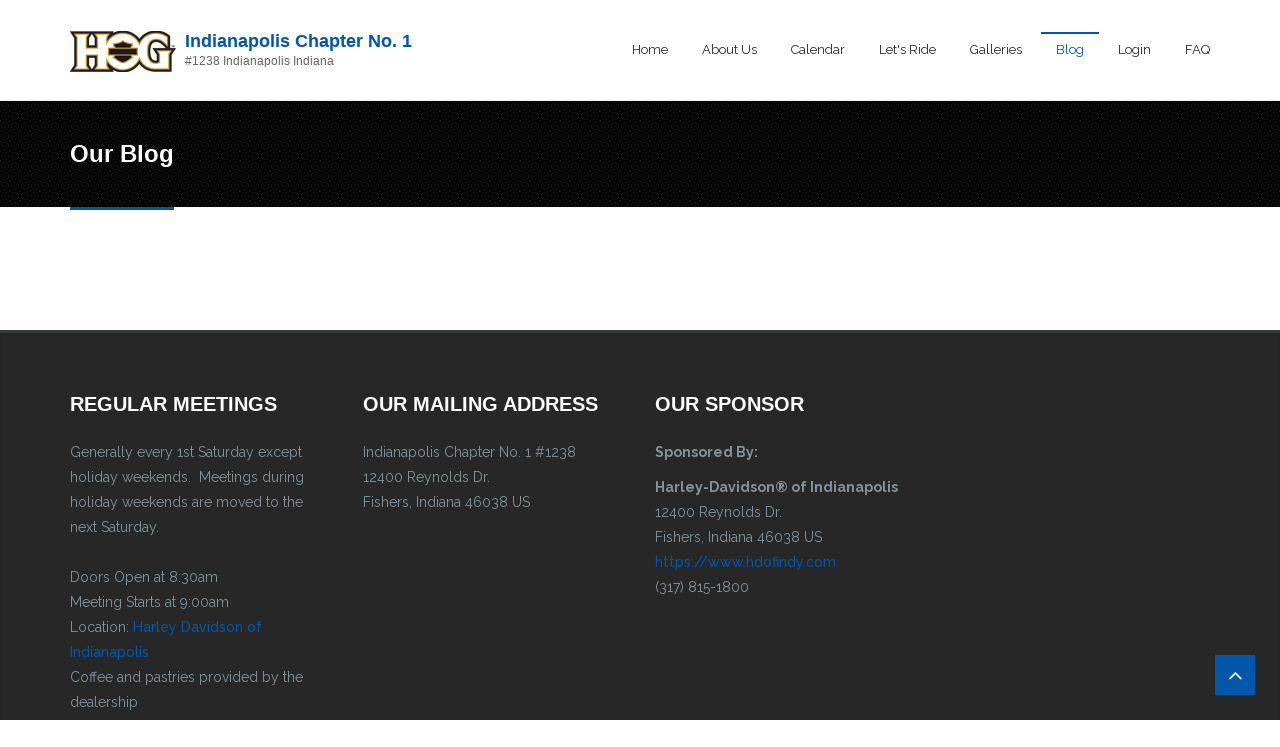

--- FILE ---
content_type: text/html; charset=utf-8
request_url: https://www.hogindychap1.com/blog?page=1
body_size: 5184
content:
<!DOCTYPE html>
<html>
  <head>
	  <!-- Global site tag (gtag.js) - Google Analytics -->
	<script async src="https://www.googletagmanager.com/gtag/js?id=G-5B3Z8X75F2"></script>
	<script>
	  window.dataLayer = window.dataLayer || [];
	  function gtag(){dataLayer.push(arguments);}
	  gtag('js', new Date());
	
	  gtag('config', 'G-3HEW1HLEEQ');
	</script>
	  
    <meta name="viewport" content="width=device-width, initial-scale=1.0, minimum-scale=1">
		<meta http-equiv="Content-Type" content="text/html; charset=utf-8" />
<meta name="Generator" content="Drupal 7 (http://drupal.org)" />
<script type="application/ld+json">
{"@context":"https://schema.org","@type":"Organization","name":"Indianapolis Chapter No. 1 #1238","url":"https://www.hogindychap1.com","logo":"https://hogscan.s3-us-west-2.amazonaws.com/1238/s3fs-public/created_chapter_logo.png","memberOf":{"name":"Harley Owners Group (H.O.G.)","type":"Organization","url":"https://hog.com"},"sponsor":{"name":"Harley-Davidson\u00ae of Indianapolis","type":"Organization","url":"https://www.hdofindy.com"}}
</script><link rel="shortcut icon" href="https://www.hogindychap1.com/favicon.ico" type="image/vnd.microsoft.icon" />
		<title>Our Blog | Indianapolis Chapter No. 1 #1238 | Indianapolis Indiana | H.O.G.</title>
		<style type="text/css" media="all">
@import url("https://www.hogindychap1.com/modules/system/system.base.css?t9loa8");
@import url("https://www.hogindychap1.com/modules/system/system.menus.css?t9loa8");
@import url("https://www.hogindychap1.com/modules/system/system.messages.css?t9loa8");
@import url("https://www.hogindychap1.com/modules/system/system.theme.css?t9loa8");
</style>
<style type="text/css" media="all">
@import url("https://www.hogindychap1.com/sites/all/modules/contrib/calendar/css/calendar_multiday.css?t9loa8");
@import url("https://www.hogindychap1.com/modules/comment/comment.css?t9loa8");
@import url("https://www.hogindychap1.com/sites/all/modules/contrib/date/date_repeat_field/date_repeat_field.css?t9loa8");
@import url("https://www.hogindychap1.com/modules/field/theme/field.css?t9loa8");
@import url("https://www.hogindychap1.com/sites/all/modules/contrib/logintoboggan/logintoboggan.css?t9loa8");
@import url("https://www.hogindychap1.com/modules/node/node.css?t9loa8");
@import url("https://www.hogindychap1.com/modules/search/search.css?t9loa8");
@import url("https://www.hogindychap1.com/modules/user/user.css?t9loa8");
@import url("https://www.hogindychap1.com/sites/all/modules/contrib/date_repeat_entity/date_repeat_entity.css?t9loa8");
@import url("https://www.hogindychap1.com/sites/all/modules/contrib/views/css/views.css?t9loa8");
@import url("https://www.hogindychap1.com/sites/all/modules/contrib/ckeditor/css/ckeditor.css?t9loa8");
</style>
<style type="text/css" media="all">
@import url("https://www.hogindychap1.com/sites/all/modules/contrib/colorbox/styles/default/colorbox_style.css?t9loa8");
@import url("https://www.hogindychap1.com/sites/all/modules/contrib/ctools/css/ctools.css?t9loa8");
@import url("https://www.hogindychap1.com/sites/all/modules/contrib/drupalexp/dexp_animation/css/animate.css?t9loa8");
</style>
<style type="text/css" media="screen and (min-width: 992px)">
@import url("https://www.hogindychap1.com/sites/all/modules/contrib/drupalexp/dexp_menu/css/dexp-mega-menu.css?t9loa8");
</style>
<style type="text/css" media="screen and (max-width: 991px)">
@import url("https://www.hogindychap1.com/sites/all/modules/contrib/drupalexp/dexp_menu/css/dexp-mobile-menu.css?t9loa8");
</style>
<style type="text/css" media="all">
@import url("https://www.hogindychap1.com/sites/all/modules/contrib/drupalexp/dexp_animation/css/dexp-animation.css?t9loa8");
</style>
<link type="text/css" rel="stylesheet" href="//maxcdn.bootstrapcdn.com/font-awesome/4.7.0/css/font-awesome.min.css" media="all" />
<style type="text/css" media="all">
@import url("https://www.hogindychap1.com/sites/all/themes/drupalexp/assets/css/drupalexp.css?t9loa8");
@import url("https://www.hogindychap1.com/sites/all/themes/drupalexp/vendor/bootstrap/css/bootstrap.min.css?t9loa8");
@import url("https://www.hogindychap1.com/sites/all/themes/drupalexp/vendor/font-awesome/css/font-awesome.min.css?t9loa8");
@import url("https://www.hogindychap1.com/sites/all/themes/drupalexp/vendor/et-line-font/css/et-icons.css?t9loa8");
@import url("https://hogscan.s3-us-west-2.amazonaws.com/1238/s3fs-public/drupalexp/jollyness/css/style-whitecustom.css?t9loa8");
</style>
<style type="text/css" media="screen and (min-width: 1200px)">
<!--/*--><![CDATA[/*><!--*/
.container{max-width:1170px;}

/*]]>*/-->
</style>
<style type="text/css" media="all">
@import url("https://www.hogindychap1.com/sites/all/modules/custom/hogscan/css/styles.css?t9loa8");
</style>
		<script type="text/javascript" src="https://www.hogindychap1.com/sites/all/modules/contrib/jquery_update/replace/jquery/1.8/jquery.min.js?v=1.8.3"></script>
<script type="text/javascript" src="https://www.hogindychap1.com/misc/jquery-extend-3.4.0.js?v=1.8.3"></script>
<script type="text/javascript" src="https://www.hogindychap1.com/misc/jquery-html-prefilter-3.5.0-backport.js?v=1.8.3"></script>
<script type="text/javascript" src="https://www.hogindychap1.com/misc/jquery.once.js?v=1.2"></script>
<script type="text/javascript" src="https://www.hogindychap1.com/misc/drupal.js?t9loa8"></script>
<script type="text/javascript" src="https://www.hogindychap1.com/sites/all/modules/custom/hogscan/js/script.js?t9loa8"></script>
<script type="text/javascript" src="https://www.hogindychap1.com/sites/all/themes/drupalexp/assets/js/plugins.js?t9loa8"></script>
<script type="text/javascript" src="https://www.hogindychap1.com/sites/all/libraries/colorbox/jquery.colorbox-min.js?t9loa8"></script>
<script type="text/javascript" src="https://www.hogindychap1.com/sites/all/modules/contrib/colorbox/js/colorbox.js?t9loa8"></script>
<script type="text/javascript" src="https://www.hogindychap1.com/sites/all/modules/contrib/colorbox/styles/default/colorbox_style.js?t9loa8"></script>
<script type="text/javascript" src="https://www.hogindychap1.com/sites/all/libraries/appear/jquery.appear.js?t9loa8"></script>
<script type="text/javascript" src="https://www.hogindychap1.com/sites/all/modules/contrib/drupalexp/dexp_animation/js/dexp_animation.js?t9loa8"></script>
<script type="text/javascript" src="https://www.hogindychap1.com/sites/all/modules/contrib/drupalexp/dexp_menu/js/jquery.transform2d.js?t9loa8"></script>
<script type="text/javascript" src="https://www.hogindychap1.com/sites/all/modules/contrib/drupalexp/dexp_menu/js/dexp-menu.js?t9loa8"></script>
<script type="text/javascript" src="https://www.hogindychap1.com/sites/all/modules/contrib/drupalexp/dexp_shortcodes/asset/js/dexp_shortcode_bxslider.js?t9loa8"></script>
<script type="text/javascript" src="https://www.hogindychap1.com/sites/all/themes/drupalexp/assets/js/drupalexp-sticky.js?t9loa8"></script>
<script type="text/javascript" src="https://www.hogindychap1.com/sites/all/themes/drupalexp/vendor/bootstrap/js/bootstrap.min.js?t9loa8"></script>
<script type="text/javascript" src="https://www.hogindychap1.com/sites/all/themes/drupalexp/assets/js/drupalexp-custompadding.js?t9loa8"></script>
<script type="text/javascript" src="https://www.hogindychap1.com/sites/all/themes/drupalexp/assets/js/drupalexp.js?t9loa8"></script>
<script type="text/javascript" src="https://www.hogindychap1.com/sites/all/themes/drupalexp/assets/js/dexp-smoothscroll.js?t9loa8"></script>
<script type="text/javascript">
<!--//--><![CDATA[//><!--
(function(i,s,o,g,r,a,m){i['GoogleAnalyticsObject']=r;i[r]=i[r]||function(){
  (i[r].q=i[r].q||[]).push(arguments)},i[r].l=1*new Date();a=s.createElement(o),
  m=s.getElementsByTagName(o)[0];a.async=1;a.src=g;m.parentNode.insertBefore(a,m)
  })(window,document,'script','//www.google-analytics.com/analytics.js','ga');

  ga('create', 'UA-113578743-5', 'auto');
  ga('send', 'pageview');
//--><!]]>
</script>
<script type="text/javascript" src="https://www.hogindychap1.com/sites/all/themes/jollyness/assets/js/jollyness.js?t9loa8"></script>
<script type="text/javascript">
<!--//--><![CDATA[//><!--
jQuery.extend(Drupal.settings, {"basePath":"\/","pathPrefix":"","setHasJsCookie":0,"ajaxPageState":{"theme":"jollyness","theme_token":"sTSNf9q3HvRurj6ML_rxtgp0IIqR8CDev857miuFMkw","js":{"sites\/all\/modules\/contrib\/jquery_update\/replace\/jquery\/1.8\/jquery.min.js":1,"misc\/jquery-extend-3.4.0.js":1,"misc\/jquery-html-prefilter-3.5.0-backport.js":1,"misc\/jquery.once.js":1,"misc\/drupal.js":1,"sites\/all\/modules\/custom\/hogscan\/js\/script.js":1,"sites\/all\/themes\/drupalexp\/assets\/js\/plugins.js":1,"sites\/all\/libraries\/colorbox\/jquery.colorbox-min.js":1,"sites\/all\/modules\/contrib\/colorbox\/js\/colorbox.js":1,"sites\/all\/modules\/contrib\/colorbox\/styles\/default\/colorbox_style.js":1,"sites\/all\/libraries\/appear\/jquery.appear.js":1,"sites\/all\/modules\/contrib\/drupalexp\/dexp_animation\/js\/dexp_animation.js":1,"sites\/all\/modules\/contrib\/drupalexp\/dexp_menu\/js\/jquery.transform2d.js":1,"sites\/all\/modules\/contrib\/drupalexp\/dexp_menu\/js\/dexp-menu.js":1,"sites\/all\/modules\/contrib\/drupalexp\/dexp_shortcodes\/asset\/js\/dexp_shortcode_bxslider.js":1,"sites\/all\/themes\/drupalexp\/assets\/js\/drupalexp-sticky.js":1,"sites\/all\/themes\/drupalexp\/vendor\/bootstrap\/js\/bootstrap.min.js":1,"sites\/all\/themes\/drupalexp\/assets\/js\/drupalexp-custompadding.js":1,"sites\/all\/themes\/drupalexp\/assets\/js\/drupalexp.js":1,"sites\/all\/themes\/drupalexp\/assets\/js\/dexp-smoothscroll.js":1,"0":1,"sites\/all\/themes\/jollyness\/assets\/js\/jollyness.js":1},"css":{"modules\/system\/system.base.css":1,"modules\/system\/system.menus.css":1,"modules\/system\/system.messages.css":1,"modules\/system\/system.theme.css":1,"sites\/all\/modules\/contrib\/calendar\/css\/calendar_multiday.css":1,"modules\/comment\/comment.css":1,"sites\/all\/modules\/contrib\/date\/date_repeat_field\/date_repeat_field.css":1,"modules\/field\/theme\/field.css":1,"sites\/all\/modules\/contrib\/logintoboggan\/logintoboggan.css":1,"modules\/node\/node.css":1,"modules\/search\/search.css":1,"modules\/user\/user.css":1,"sites\/all\/modules\/contrib\/date_repeat_entity\/date_repeat_entity.css":1,"sites\/all\/modules\/contrib\/views\/css\/views.css":1,"sites\/all\/modules\/contrib\/ckeditor\/css\/ckeditor.css":1,"sites\/all\/modules\/contrib\/colorbox\/styles\/default\/colorbox_style.css":1,"sites\/all\/modules\/contrib\/ctools\/css\/ctools.css":1,"sites\/all\/modules\/contrib\/drupalexp\/dexp_animation\/css\/animate.css":1,"sites\/all\/modules\/contrib\/drupalexp\/dexp_menu\/css\/dexp-mega-menu.css":1,"sites\/all\/modules\/contrib\/drupalexp\/dexp_menu\/css\/dexp-mobile-menu.css":1,"sites\/all\/modules\/contrib\/drupalexp\/dexp_animation\/css\/dexp-animation.css":1,"\/\/maxcdn.bootstrapcdn.com\/font-awesome\/4.7.0\/css\/font-awesome.min.css":1,"sites\/all\/themes\/drupalexp\/assets\/css\/drupalexp.css":1,"sites\/all\/themes\/drupalexp\/vendor\/bootstrap\/css\/bootstrap.min.css":1,"sites\/all\/themes\/drupalexp\/vendor\/font-awesome\/css\/font-awesome.min.css":1,"sites\/all\/themes\/drupalexp\/vendor\/et-line-font\/css\/et-icons.css":1,"public:\/\/drupalexp\/jollyness\/css\/style-whitecustom.css":1,"0":1,"sites\/all\/modules\/custom\/hogscan\/css\/styles.css":1}},"colorbox":{"opacity":"0.85","current":"{current} of {total}","previous":"\u00ab Prev","next":"Next \u00bb","close":"Close","maxWidth":"98%","maxHeight":"98%","fixed":true,"mobiledetect":true,"mobiledevicewidth":"480px","file_public_path":"\/sites\/1238.hogscan.com\/files","specificPagesDefaultValue":"admin*\nimagebrowser*\nimg_assist*\nimce*\nnode\/add\/*\nnode\/*\/edit\nprint\/*\nprintpdf\/*\nsystem\/ajax\nsystem\/ajax\/*"},"better_exposed_filters":{"views":{"blog":{"displays":{"blog_two_columns":{"filters":[]}}}}},"drupalexp":{"key":"White-Custom","base_color":"#0357ab","link_color":"#0357ab","link_hover_color":"#0357ab","text_color":"#666666","heading_color":"#2D3237","base_color_opposite":"#0357ab"}});
//--><!]]>
</script>
		
		<link rel="apple-touch-icon" sizes="180x180" href="/hs-favicon/apple-touch-icon.png">
		<link rel="icon" type="image/png" sizes="32x32" href="/hs-favicon/favicon-32x32.png">
		<link rel="icon" type="image/png" sizes="16x16" href="/hs-favicon/favicon-16x16.png">
		<link rel="manifest" href="/hs-favicon/site.webmanifest">
		<meta name="msapplication-TileColor" content="#da532c">
		<meta name="theme-color" content="#ffffff">
		
	</head>
    
	<body class="html not-front not-logged-in no-sidebars page-blog ltr wide  preset-white-custom" >
		<div id="skip-link">
		<a href="#main-content" class="element-invisible element-focusable">Skip to main content</a>
		</div>
				<div class="dexp-body-inner main"><div  class="dexp-section dexp-sticky" id="section-header">
	<div class="container">
		<div class="row">
			<!-- .region-logo-->
<div class="dexp-logo col-xs-10 col-sm-10 col-md-4 col-lg-4">
    <a class="site-logo" href="/"><img src="https://www.hogindychap1.com/sites/all/themes/jollyness/logo.png" alt=""/></a>
          <div class="chapter-info">
        <a href="/">Indianapolis Chapter No. 1</a><br>
        #1238 Indianapolis Indiana      </div>
    </div>
<!-- END .region-logo-->
<!-- .region-navigation-->
  <div class="region region-navigation col-xs-2 col-sm-1 col-md-8 col-lg-8">
    
<div id="block-dexp-menu-dexp-menu-block-1" class="block block-dexp-menu">
  <div class="inner"></div>
        
  <div  class="content">
    <a data-target="#dexp-dropdown" href="#" class="hidden-lg hidden-md btn btn-inverse dexp-menu-toggler">
	<i class="fa fa-bars"></i>
</a>
<div id="dexp-dropdown" class="dexp-menu dexp-dropdown">
<ul class="menu"><li class="first leaf"><a href="/" title="">Home</a></li>
<li class="expanded"><a href="/about">About Us</a><ul class="menu"><li class="first leaf"><a href="/team">Chapter Officers</a></li>
<li class="collapsed"><a href="/road-captains">Road Captains</a></li>
<li class="leaf"><a href="/harley-owners-group">Harley Owners Group</a></li>
<li class="leaf"><a href="/join">Join the Chapter</a></li>
<li class="expanded"><a href="/policies-and-safety">Policies and Safety</a><ul class="menu"><li class="first last leaf"><a href="/privacy-statement">Privacy Statement</a></li>
</ul></li>
<li class="leaf"><a href="/forms">Forms and Manuals</a></li>
<li class="last leaf"><a href="/sponsors" title="Sponsors">Sponsors</a></li>
</ul></li>
<li class="leaf"><a href="/calendar" title="">Calendar</a></li>
<li class="expanded"><a href="/chapter-rides">Let&#039;s Ride</a><ul class="menu"><li class="first leaf"><a href="/chapter-challenge-sites" title="The list of addresses to visit during 2026.  Take a Pic of you and your bike at each site.">Chapter Challenge Sites</a></li>
<li class="leaf"><a href="/post-office-challenge">Post Office Challenge</a></li>
<li class="last expanded"><a href="/ride-365-ride-challenges">Ride 365 Ride Challenges</a><ul class="menu"><li class="first leaf"><a href="/15-26-ride-destinations">15 for &#039;26 Ride Destinations</a></li>
<li class="leaf"><a href="/50-rides-one-nation">50 Rides, One Nation</a></li>
<li class="leaf"><a href="/dealership-check">Dealership Check-In</a></li>
<li class="last leaf"><a href="/mileage-challenges">Mileage Challenges</a></li>
</ul></li>
</ul></li>
<li class="leaf"><a href="/galleries" title="">Galleries</a></li>
<li class="leaf"><a href="/blog" title="" class="active">Blog</a></li>
<li class="leaf"><a href="/user/login?destination=blog%3Fpage%3D1" title="Login to the site." class="popups-form-reload">Login</a></li>
<li class="last leaf"><a href="/faq">FAQ</a></li>
</ul></div>  </div>
</div>
  </div>
<!-- END .region-navigation-->
		</div>
	</div>
</div>
<div  class="dexp-section" id="section-page-title">
	<div class="container">
		<div class="row">
			<!-- .region-pagetitle-->
  <div class="region region-pagetitle col-xs-12 col-sm-12 col-md-7 col-lg-7">
    
<div id="block-dexp-page-elements-dexp-page-elements-page-title" class="block block-dexp-page-elements">
  <div class="inner"></div>
        
  <div  class="content">
    <div class="page_title_no_sub"><h1 class="page_title">Our Blog</h1></div>  </div>
</div>
  </div>
<!-- END .region-pagetitle-->
		</div>
	</div>
</div>
<div  class="dexp-section" id="section-main-content">
	<div class="container">
		<div class="row">
			<!-- .region-content-->
<div class="region region-content col-xs-12 col-sm-12 col-md-12 col-lg-12">
<div class="dexp-page-toolbar"></div>
<div id="block-system-main" class="block block-system">
  <div class="inner"></div>
        
  <div  class="content">
    <div class="view view-blog view-id-blog view-display-id-blog_two_columns view-dom-id-9d49ddaa803d9818eb646466187e43eb">
        
  
  
  
  
  
  
  
  
</div>  </div>
</div>
</div>
<!-- END .region-content-->
		</div>
	</div>
</div>
<div  class="dexp-section footer1 jt-shadow" id="section-footer" style="background-color:#272727">
	<div class="container">
		<div class="row">
			<!-- .region-footer-first-->
  <div class="region region-footer-first col-xs-12 col-sm-6 col-md-3 col-lg-3">
    
<div id="block-block-7" class="block block-block">
  <div class="inner"></div>
          <h2 class="block-title  no-subtitle">Regular meetings</h2>
    
  <div  class="content">
    <div>Generally every 1st Saturday except holiday weekends.  Meetings during holiday weekends are moved to the next Saturday.</div>
<div> </div>
<div>Doors Open at 8:30am</div>
<div>Meeting Starts at 9:00am</div>
<div>Location: <a href="https://www.google.com/maps/place/Harley-Davidson%C2%AE+of+Indianapolis/@39.9687619,-86.0049911,17z/data=!3m1!4b1!4m5!3m4!1s0x8814ad5a6ef9a009:0x2eed286cdc5723d1!8m2!3d39.9687619!4d-86.0027971">Harley Davidson of Indianapolis</a></div>
<div>Coffee and pastries provided by the dealership</div>
<p>Please check the <a href="/calendar">calendar</a> for updates and changes.</p>
<p> </p>
<p> </p>
<p> </p>
  </div>
</div>
  </div>
<!-- END .region-footer-first-->
<!-- .region-footer-second-->
  <div class="region region-footer-second col-xs-12 col-sm-6 col-md-3 col-lg-3">
    
<div id="block-block-9" class="block block-block">
  <div class="inner"></div>
          <h2 class="block-title  no-subtitle">Our Mailing Address</h2>
    
  <div  class="content">
    <p>Indianapolis Chapter No. 1 #1238<br />
12400 Reynolds Dr.<br />Fishers, Indiana 46038 US</p>
<p><a href="https://www.facebook.com/groups/sunsethog/"><i class="fa fa-facebook-official fa-3x"></i> </a> <a href="https://twitter.com/sunsethog/"><i class="fa fa-twitter fa-3x"></i> </a><a href="https://www.instagram.com/sunsetchapterhog/"><i class="fa fa-instagram fa-3x"></i> </a></p>
  </div>
</div>
  </div>
<!-- END .region-footer-second-->
<!-- .region-footer-third-->
  <div class="region region-footer-third col-xs-12 col-sm-6 col-md-3 col-lg-3">
    
<div id="block-block-8" class="block block-block">
  <div class="inner"></div>
          <h2 class="block-title  no-subtitle">OUR SPONSOR</h2>
    
  <div  class="content">
    <p><strong>Sponsored By:</strong></p>
<p><strong>Harley-Davidson® of Indianapolis</strong><br />
12400 Reynolds Dr.<br />Fishers, Indiana 46038 US<br /><a href="https://www.hdofindy.com">https://www.hdofindy.com</a><br />
(317) 815-1800</p>
  </div>
</div>
  </div>
<!-- END .region-footer-third-->
<!-- .region-footer-fourth-->
  <div class="region region-footer-fourth col-xs-12 col-sm-6 col-md-3 col-lg-3">
    
<div id="block-block-14" class="block block-block">
  <div class="inner"></div>
        
  <div  class="content">
    <!-- Google tag (gtag.js) -->
<script async src="https://www.googletagmanager.com/gtag/js?id=G-WZCT51JM91"></script>
<script>
  window.dataLayer = window.dataLayer || [];
  function gtag(){dataLayer.push(arguments);}
  gtag('js', new Date());

  gtag('config', 'G-F3X2K4WFES');
</script>  </div>
</div>
  </div>
<!-- END .region-footer-fourth-->
		</div>
	</div>
</div>
<div  class="dexp-section" id="section-copyright">
	<div class="container">
		<div class="row">
			<!-- .region-copyright-->
  <div class="region region-copyright col-xs-12 col-sm-12 col-md-5 col-lg-5">
    
<div id="block-block-1" class="block block-block">
  <div class="inner"></div>
        
  <div  class="content">
    <p>Copyright © 2026 -  Harley Owners Group Chapter #1238<br /><a href="/privacy">Privacy Policy</a></p>
  </div>
</div>
  </div>
<!-- END .region-copyright-->
<!-- .region-footer-menu-->
  <div class="region region-footer-menu col-xs-12 col-sm-12 col-md-7 col-lg-7">
    
<div id="block-block-11" class="block block-block">
  <div class="inner"></div>
        
  <div  class="content">
    <p class="rteright" style="padding-right: 30px;"><span class="logo-font"> </span><a href="https://www.hogscan.com" target="_blank">Powered by HOG[SCAN]</a></p>
  </div>
</div>
  </div>
<!-- END .region-footer-menu-->
		</div>
	</div>
</div>
</div><!--Page rendered by drupalexp drupal theme framework (drupalexp.com)-->
		    <span id="go-to-top" class="fa fa-angle-up" title="Go to Top"></span>
		
		
	<script defer src="https://static.cloudflareinsights.com/beacon.min.js/vcd15cbe7772f49c399c6a5babf22c1241717689176015" integrity="sha512-ZpsOmlRQV6y907TI0dKBHq9Md29nnaEIPlkf84rnaERnq6zvWvPUqr2ft8M1aS28oN72PdrCzSjY4U6VaAw1EQ==" data-cf-beacon='{"version":"2024.11.0","token":"ed138516abed4b2993db4115fd1b9ec6","r":1,"server_timing":{"name":{"cfCacheStatus":true,"cfEdge":true,"cfExtPri":true,"cfL4":true,"cfOrigin":true,"cfSpeedBrain":true},"location_startswith":null}}' crossorigin="anonymous"></script>
</body>
</html>

--- FILE ---
content_type: text/css
request_url: https://hogscan.s3-us-west-2.amazonaws.com/1238/s3fs-public/drupalexp/jollyness/css/style-whitecustom.css?t9loa8
body_size: 217864
content:
/*This file is generated by less css (http://lesscss.org) using drupalexp framework (http://drupalexp.com)*/
/*Please do not modify this file content*/
@import url(https://fonts.googleapis.com/css?family=Raleway:regular);
@import url(//fonts.googleapis.com/css?family=Nothing+You+Could+Do);
@import url(//fonts.googleapis.com/css?family=Pacifico);
@import url(//fonts.googleapis.com/css?family=Raleway:400,300,200,500,100,600,700,800,900);
@import url(//fonts.googleapis.com/css?family=Droid+Serif:400,400italic,700,700italic);
body {
  color: #666666;
}
a:not(.btn) {
  color: #0357ab;
}
a:not(.btn):hover {
  color: #0357ab;
}
h1,
h2,
h3,
h4,
h5,
h6 {
  color: #2D3237;
}
h1,
h2,
h3,
h4,
h5,
h6 {
  color: #2D3237;
  font-family: 'Helvetica Neue', Helvetica, sans-serif;
  font-weight: 600;
  margin-bottom: 15px;
  text-rendering: optimizelegibility;
}
p {
  line-height: 25px;
}
*,
*:after,
*:before {
  box-sizing: border-box;
  margin: 0;
  padding: 0;
}
ol,
ol.no-bullet,
ul,
ul.no-bullet {
  margin-left: 0;
}
a:hover {
  text-decoration: none;
}
.form-text:focus,
.form-textarea:focus {
  border: solid 1px #0357ab !important;
}
.pagination > li > a,
.pagination > li > span {
  background-color: #272727;
  color: #FFFFFF;
  float: left;
  line-height: 1.82857;
  margin-left: 5px;
  padding: 6px 15px;
  position: relative;
  text-decoration: none;
  border: 0 none;
}
.pagination > li > a:hover {
  background-color: #0357ab;
  color: #FFF;
}
.pagination > li:first-child > a,
.pagination > li:last-child > a,
.pagination > li:first-child > span,
.pagination > li:last-child > span {
  border-radius: 0px;
}
.pagination .pager-current a {
  background-color: #0357ab;
}
img {
  height: auto;
  max-width: 100%;
}
.popular_items img,
.comment img,
.shopping-cart-widget img,
div.thumbnails a img,
.authorbox_wrapper img,
.flickr-gallery li img,
.recent_posts img,
.recent_posts_widget img,
.testimonial_wrap img,
.popular-post img {
  -webkit-transition: opacity 0.2s ease-in-out;
  -moz-transition: opacity 0.2s ease-in-out;
  -ms-transition: opacity 0.2s ease-in-out;
  -o-transition: opacity 0.2s ease-in-out;
  transition: opacity 0.2s ease-in-out;
}
.popular_items img:hover,
.shopping-cart-widget img:hover,
div.thumbnails a img:hover,
.comment img:hover,
.authorbox_wrapper img:hover,
.flickr-gallery li img:hover,
.recent_posts img:hover,
.recent_posts_widget img:hover,
.testimonial_wrap img:hover,
.popular-post img:hover {
  -ms-filter: "progid:DXImageTransform.Microsoft.Alpha(Opacity=60)";
  filter: alpha(opacity=60);
  -moz-opacity: 0.6;
  -khtml-opacity: 0.6;
  opacity: 0.6;
}
.greybg {
  background-color: #F6F6F6;
}
.bordertop {
  border-top: 1px solid #E6E9EA;
}
.paddingtop {
  padding: 60px 0 0;
}
.margintop {
  margin: 60px 0 0;
}
.padding-copyright {
  padding: 25px 0 20px 0;
}
@font-face {
  font-family: 'NovecentowideLightBold';
  src: url('https://www.hogindychap1.com/sites/all/themes/jollyness/assets/fonts/Novecentowide-DemiBold-webfont.eot');
  src: url('https://www.hogindychap1.com/sites/all/themes/jollyness/assets/fonts/Novecentowide-DemiBold-webfont.eot?#iefix') format('embedded-opentype'), url('https://www.hogindychap1.com/sites/all/themes/jollyness/assets/fonts/Novecentowide-DemiBold-webfont.woff') format('woff'), url('https://www.hogindychap1.com/sites/all/themes/jollyness/assets/fonts/Novecentowide-DemiBold-webfont.ttf') format('truetype'), url('https://www.hogindychap1.com/sites/all/themes/jollyness/assets/fonts/Novecentowide-DemiBold-webfont.svg#NovecentowideLightBold') format('svg');
  font-weight: normal;
  font-style: normal;
}
@font-face {
  font-family: 'NovecentowideBookBold';
  src: url('https://www.hogindychap1.com/sites/all/themes/jollyness/assets/fonts/Novecentowide-Bold-webfont.eot');
  src: url('https://www.hogindychap1.com/sites/all/themes/jollyness/assets/fonts/Novecentowide-Bold-webfont.eot?#iefix') format('embedded-opentype'), url('https://www.hogindychap1.com/sites/all/themes/jollyness/assets/fonts/Novecentowide-Bold-webfont.woff') format('woff'), url('https://www.hogindychap1.com/sites/all/themes/jollyness/assets/fonts/Novecentowide-Bold-webfont.ttf') format('truetype'), url('https://www.hogindychap1.com/sites/all/themes/jollyness/assets/fonts/Novecentowide-Bold-webfont.svg#NovecentowideBookBold') format('svg');
  font-weight: normal;
  font-style: normal;
}
body {
  color: #666666;
}
body.boxed {
  background: url("https://www.hogindychap1.com/sites/all/themes/jollyness/assets/images/boxed_bg.png");
}
body.boxed .dexp-body-inner {
  max-width: 1170px;
  margin: 0 auto;
  box-shadow: 0 0 10px rgba(0,0,0,0.25);
}
body.header-color #section-top {
  background-color: #0357ab;
  color: #fff;
}
body.header-color #section-top span,
body.header-color #section-top a,
body.header-color #section-top i {
  color: #fff;
}
body.header-dark #section-top {
  background-color: #292723;
  color: #fff;
}
body.header-dark #section-top span,
body.header-dark #section-top a,
body.header-dark #section-top i {
  color: #fff;
}
#section-main-content {
  padding-top: 50px;
}
#section-page-title {
  background: url("https://www.hogindychap1.com/sites/all/themes/jollyness/assets/images/topbg.png") repeat scroll 0 0 rgba(0,0,0,0);
  border-bottom: 3px solid #FFFFFF;
}
#section-page-title h1.page_title {
  color: #FFFFFF;
  display: inline-block;
  font-size: 24px;
  margin-bottom: -3px;
}
#section-page-title .breadcrumb {
  background: none;
  margin: 0;
  padding: 0;
}
.footer1 {
  color: #83939C;
  border-top: 3px solid #353A3E;
  box-shadow: 0 0 5px 5px #353A3E inset;
  padding: 60px 0 45px;
}
.footer1 p {
  line-height: 25px;
}
.footer1 h2.block-title {
  color: #FFFFFF;
  margin: 0 0 25px 0;
  font-size: 20px;
  text-transform: uppercase;
}
.footer1 .contact-widget {
  background-image: url("https://www.hogindychap1.com/sites/all/themes/jollyness/assets/images/footermap.png");
  background-position: center top;
  background-repeat: no-repeat;
  background-size: 100% auto;
}
.footer1 .contact-widget ul li {
  list-style: none outside none;
  margin-bottom: 10px;
  padding-bottom: 10px;
}
.footer1 .contact-widget ul li i {
  font-size: 15px;
  padding-right: 5px;
  color: #FFF;
}
.footer1 .contact-widget ul.social {
  border-top: 1px solid #3A3A3A !important;
  padding-top: 10px;
}
.footer1 .contact-widget ul.social li {
  display: inline-block;
  border-left: 0px solid #f2F2F2 !important;
  float: left;
  height: 35px;
  line-height: 35px;
  width: 35px;
  position: relative;
  text-align: center;
}
.footer1 .contact-widget ul.social li:last-child {
  border-right: 0px solid #F2F2F2 !important;
}
.footer1 .contact-widget ul.social li a {
  margin: 0;
  padding: 0;
  text-decoration: none;
  transition: background-color 0.2s linear 0s, color 0.2s linear 0s;
  font-size: 14px;
  color: #9CA5AB;
}
.footer1 .contact-widget ul.social li a:hover {
  color: #0357ab !important;
}
.jt-shadow {
  box-shadow: 0 1px 3px rgba(0,0,0,0.1) inset;
}
mark {
  background-color: #0357ab;
  color: #FFF;
  padding: 0 10px;
}
.copyright {
  color: #292723;
}
.messagebox1 h1 {
  border-style: none;
  border-width: 0;
  color: #FFFFFF;
  font-family: 'Pacifico', cursive;
  font-size: 38px;
  font-weight: 400;
  line-height: 1.6;
  padding: 0;
  text-decoration: none;
}
#section-top {
  border-bottom: 1px solid #f2f2f2;
}
.social li {
  float: left;
  width: 40px;
  height: 40px;
  line-height: 40px;
  text-align: center;
  list-style: none;
  border-left: 1px solid #f2f2f2;
  display: inline-block;
  margin: 0;
  position: relative;
  padding: 0;
}
.social li:last-child {
  border-right: 1px solid #f2f2f2;
}
.social li a {
  color: #9ca5ab;
}
.callus {
  line-height: 40px;
}
.callus ul {
  margin: 0;
  padding: 0;
  float: right;
}
.callus li {
  list-style: none;
  border-left: 1px solid #f2f2f2;
  float: left;
  text-align: center;
  padding: 0 10px;
  height: 40px;
  line-height: 40px;
  display: inline-block;
  margin: 0;
  position: relative;
}
.callus li:last-child {
  border-right: 1px solid #f2f2f2;
}
.callus li p {
  margin: 0;
  padding: 0;
  line-height: 40px;
  font-size: 12px;
}
.callus li p span {
  color: #0357ab;
}
.callus li p a {
  color: #83939C;
}
.footer-social li {
  border: 1px solid #0357ab;
  border-radius: 500px;
  color: #292723;
  display: inline-block;
  font-size: 15px;
  height: 40px;
  line-height: 40px;
  margin: 30px 5px 5px;
  position: relative;
  text-align: center;
  width: 40px;
  z-index: 5;
}
.footer-social li:hover {
  background-color: #0357ab;
}
.footer-social li:hover a,
.footer-social li:hover i {
  color: #FFFFFF;
}
ul.list-unstyled {
  margin: 0;
  padding: 0;
}
ul.list-unstyled >li {
  list-style: none;
  margin: 0;
}
div.hr {
  height: 1px;
  border-bottom: 1px solid #2F2F2F;
  margin: 15px 0;
}
.milestone-counter {
  text-align: center;
}
.jtbtn-big {
  border: 1px solid #0357ab;
}
.jtbtn-big.anim {
  display: inline-block;
  font-size: 14px;
  padding: 5px 20px 5px 30px !important;
  text-align: center;
  text-transform: uppercase;
  -webkit-transition: all 200ms linear;
  -moz-transition: all 200ms linear;
  -o-transition: all 200ms linear;
  -ms-transition: all 200ms linear;
  transition: all 200ms linear;
}
.boxed .dexp-body-inner {
  margin-top: 40px !important;
  background-color: #FFF;
}
.boxed .social li {
  border-left: none;
}
.boxed .social li:last-child {
  border-right: none;
}
#section-copyright {
  padding: 25px 0 20px 0;
  color: #292723;
}
#block-menu-menu-footer-menu {
  float: right;
}
#block-menu-menu-footer-menu ul {
  list-style: none;
}
#block-menu-menu-footer-menu ul li {
  list-style-type: none;
  display: inline-block;
}
#block-menu-menu-footer-menu ul li a {
  color: #292723;
}
#block-menu-menu-footer-menu ul li a.active-trail,
#block-menu-menu-footer-menu ul li a:hover {
  color: #0357ab;
}
@media screen and (max-width: 991px) {
  .region-social-top {
    text-align: center;
  }
  .region-social-top ul {
    display: inline-block;
  }
}
.view-client .bx-wrapper img {
  margin: 0 auto;
}
#go-to-top {
  background: #0357ab;
  height: 40px;
  width: 40px;
  position: fixed;
  text-align: center;
  line-height: 40px;
  font-size: 23px;
  color: #fff;
  right: 25px;
  bottom: 25px;
  cursor: pointer;
  z-index: 999;
  -webkit-transition: all 0.3s linear;
  -moz-transition: all 0.3s linear;
  -o-transition: all 0.3s linear;
  -ms-transition: all 0.3s linear;
  transition: all 0.3s linear;
}
.dexp-grid-items .dexp-grid-item {
  margin-bottom: 30px;
}
.region-left-sidebar .block,
.region-right-sidebar .block {
  margin-bottom: 20px;
  padding-bottom: 20px;
}
.block .blog_wrap {
  margin-top: 0;
}
.title h1.block-title {
  font-size: 30px;
}
.title > hr {
  border-top: 1px solid #D4D4D4;
  margin: 0 auto;
  max-width: 235px;
  position: relative;
}
.title > hr:after {
  border-top: 1px solid #0357ab;
  content: "";
  left: 30%;
  position: absolute;
  right: 30%;
  top: -1px;
}
.title .block-subtitle,
.title .lead {
  font-family: 'Droid Serif', Georgia, "Times New Roman", serif !important;
  font-size: 15px;
  font-style: italic;
  font-weight: 300;
  line-height: 1;
  padding: 15px 0;
}
.title .block-subtitle {
  padding-bottom: 50px;
}
.title1 > hr {
  border-top: 1px solid #D4D4D4;
  margin: 0;
  max-width: 280px;
  position: relative;
}
.title1 > hr:after {
  border-top: 1px solid #0357ab;
  content: "";
  left: 0;
  position: absolute;
  right: 80%;
  top: -1px;
}
.title1 .lead {
  font-family: 'Droid Serif', Georgia, "Times New Roman", serif !important;
  font-size: 15px;
  font-style: italic;
  font-weight: 300;
  line-height: 1;
  padding: 15px 0;
}
.bigtitle {
  padding: 20px 0;
}
.bigtitle > .content {
  padding-top: 20px;
}
.bigtitle h1.block-title {
  border-bottom: 1px solid #D4D4D4;
  font-family: 'NovecentowideBookBold', 'Helvetica Neue', Helvetica, sans-serif;
  font-size: 51px;
  font-weight: normal;
  padding-bottom: 30px;
  position: relative;
}
.bigtitle h1.block-title:after {
  border-bottom: 1px solid #0357ab;
  bottom: -1px;
  content: "";
  height: 0;
  left: 0;
  position: absolute;
  width: 25%;
}
.bigtitle .block-subtitle {
  color: #292723;
  font-size: 21px;
  font-weight: 300;
  line-height: 1.6;
  padding: 0 0 0 50px;
  margin-top: 20px;
}
.bigtitle .block-subtitle span {
  color: #0357ab;
}
.block h3 {
  font-size: 18px;
}
.block.white h1,
.block.white .title h3 {
  color: #FFF;
}
.block.white .block-subtitle {
  color: #FFF;
}
.block.overlay {
  position: relative;
}
.block.overlay .inner {
  background: url("https://www.hogindychap1.com/sites/all/themes/jollyness/assets/images/gridtile.png") rgba(0,0,0,0.4);
  content: "";
  width: 100%;
  height: 100%;
  position: absolute;
  left: 0;
  top: 0;
  z-index: 0;
}
.block.overlay .content {
  z-index: 1;
  position: relative;
}
.dexp-parallax h1,
.dexp-parallax h2,
.dexp-parallax h3,
.dexp-parallax h4,
.dexp-parallax h5,
.dexp-parallax h6 {
  color: #FFFFFF !important;
}
.dexp-parallax .rating-block {
  background: none;
}
.dexp-parallax.overlay h1.block-title {
  padding-top: 60px;
  color: #FFFFFF !important;
}
.greybg .rating-block {
  background: #F6F6F6 !important;
}
.quote-post {
  background: #f2f2f2;
  position: relative;
  padding: 20px 10px;
}
.quote-post:after {
  font-family: 'FontAwesome';
  content: "\f10e";
  padding-right: 20px;
  right: 0;
  position: absolute;
  top: 50px;
  color: #000000;
  font-size: 600%;
  opacity: 0.2;
  -moz-opacity: 0.2;
  filter: alpha(opacity=20);
}
.quote-post blockquote {
  border-left: 0px solid #fff;
  padding-bottom: 0;
}
.view-blog .pagination {
  margin-top: 40px;
}
.blog-content {
  padding: 20px;
}
.blog_button {
  background: none repeat scroll 0 0 #292723;
  border: 1px solid #EFEFEF;
  color: #FFFFFF !important;
  cursor: pointer;
  display: inline-block;
  font-size: 13px;
  font-weight: 400;
  line-height: 1.42857;
  margin-bottom: 30px;
  padding: 10px 23px;
  text-align: center;
  vertical-align: middle;
  white-space: nowrap;
}
#timeline {
  list-style-type: none;
  background: url("https://www.hogindychap1.com/sites/all/themes/jollyness/assets/images/timeline.png") repeat-y scroll center top rgba(0,0,0,0);
  margin: 0;
  overflow: hidden;
  padding: 0;
  position: relative;
}
#timeline .timeline-item {
  clear: both;
  float: left;
  margin: 0 10px;
  padding: 0;
  background: url("https://www.hogindychap1.com/sites/all/themes/jollyness/assets/images/timeline1.png") no-repeat scroll right center rgba(0,0,0,0);
}
#timeline .timeline-item:nth-child(2n) {
  background: url("https://www.hogindychap1.com/sites/all/themes/jollyness/assets/images/timeline2.png") no-repeat scroll left center rgba(0,0,0,0);
  float: right;
}
#timeline .timeline-item:nth-child(2n) .blog-columns {
  margin-left: 60px;
  margin-right: 0;
}
@media (max-width: 767px) {
  #timeline .timeline-item {
    margin: 0 10px 20px 10px;
    background: none;
  }
  #timeline .timeline-item:nth-child(2n) {
    background: none;
  }
}
.blog-columns {
  margin: 0 60px 0 0;
  padding: 0;
  position: relative;
  background: none repeat scroll 0 0 #FFFFFF;
  border: 1px solid #EFEFEF;
}
.blog-columns img {
  width: 100%;
}
.blog-columns .title h3 {
  border-bottom: 1px solid #DADADA;
  font-size: 16px;
  margin-top: 0;
  padding-bottom: 15px;
}
.blog-columns .title h3 a {
  color: #292723;
  font-weight: 400;
}
.blog-columns .post_meta {
  padding: 0 0 15px;
}
.blog-columns .post_meta span {
  padding-right: 5px;
  color: #9CA5AB;
}
.blog-columns .post_meta span i {
  color: #292723;
  font-weight: 400;
}
.blog-columns .post_meta span a {
  color: #9CA5AB;
}
.blog-mansory .blog-columns {
  margin: 0 0 30px 0;
}
.blog_wrap {
  margin: 50px 0 0;
}
.blog_wrap .media_element img {
  width: 100%;
}
.blog_wrap .title {
  margin-bottom: 30px;
}
.blog_wrap .title h3 {
  border-bottom: 1px solid #DADADA;
  display: flex;
  font-size: 18px;
  padding-bottom: 15px;
}
.blog_wrap .title h3 a {
  color: #292723;
  font-weight: 400;
}
.blog_wrap .post_date {
  border: 1px solid #888888;
  border-radius: 500px;
  color: #292723;
  float: left;
  font-size: 15px;
  height: 54px;
  line-height: 54px;
  margin-right: 10px;
  position: relative;
  text-align: center;
  width: 54px;
  z-index: 5;
}
.blog_wrap .post_meta span {
  padding-right: 10px;
  color: #9CA5AB;
}
.blog_wrap .post_meta span i {
  padding-right: 4px;
  color: #292723;
  font-weight: 400;
}
.blog_wrap .post_meta span a {
  color: #9CA5AB;
}
.blog_wrap .post_desc {
  padding: 20px 0;
  text-align: justify;
}
.view-display-id-block_latest_news .blog_wrap a.readmore,
.view-display-id-block_latest_news_2 .blog_wrap a.readmore {
  display: none;
}
.view-display-id-blog_two_columns .dexp-grid-item:nth-child(2n+1) {
  clear: left;
}
.view-display-id-blog_three_column .dexp-grid-item:nth-child(3n+1) {
  clear: left;
}
.authorbox_wrapper {
  border-bottom: 1px solid #EFEFEF;
  margin-bottom: 50px;
  padding: 20px;
}
.authorbox_wrapper img {
  margin: 0 20px 20px 0;
  width: 100px !important;
  border-radius: 50%;
  float: left;
}
.authorbox_wrapper h4 {
  margin-bottom: 0;
  padding-bottom: 0;
  font-size: 18px;
}
.authorbox_wrapper p {
  margin-top: 5px;
  padding-top: 5px;
}
#comments_wrapper .comment-avatar {
  margin: 0 20px 0 0;
  float: left;
  height: 70px;
  width: 70px;
}
#comments_wrapper .comment-content {
  background: none repeat scroll 0 0 #F2F2F2;
  border: 1px solid #EFEFEF;
  margin-bottom: 20px;
  overflow: hidden;
  padding: 20px;
}
#comments_wrapper .comment-reply {
  color: #FFFFFF;
  float: right;
  font-size: 12px;
  margin: -25px -5px 0 0;
  color: #FFF;
}
#comments_wrapper .comment-author {
  margin-bottom: 10px;
}
#comments_wrapper .comment-author .comment-meta {
  color: #AAAAAA;
  font-size: 12px;
  padding-left: 10px;
}
#comments_wrapper #comment-form .form-text {
  background-color: #FFFFFF;
  border: 1px solid #D9D9D9;
  box-shadow: 0 1px 1px rgba(0,0,0,0.075) inset;
  color: #656565;
  display: block;
  font-size: 12px;
  height: 34px;
  line-height: 1.42857;
  margin-bottom: 10px;
  padding: 6px 12px;
  -webkit-transition: border-color 0.15s ease-in-out;
  -moz-transition: border-color 0.15s ease-in-out;
  -o-transition: border-color 0.15s ease-in-out;
  -ms-transition: border-color 0.15s ease-in-out;
  transition: border-color 0.15s ease-in-out;
  -webkit-transition: box-shadow 0.15s ease-in-out;
  -moz-transition: box-shadow 0.15s ease-in-out;
  -o-transition: box-shadow 0.15s ease-in-out;
  -ms-transition: box-shadow 0.15s ease-in-out;
  transition: box-shadow 0.15s ease-in-out;
  vertical-align: middle;
  width: 100%;
}
#comments_wrapper #comment-form textarea {
  background-color: #FFFFFF;
  border: 1px solid #D9D9D9;
  box-shadow: 0 1px 1px rgba(0,0,0,0.075) inset;
  color: #656565;
  display: block;
  font-size: 12px;
  line-height: 1.42857;
  margin-bottom: 10px;
  padding: 6px 12px;
  -webkit-transition: border-color 0.15s ease-in-out;
  -moz-transition: border-color 0.15s ease-in-out;
  -o-transition: border-color 0.15s ease-in-out;
  -ms-transition: border-color 0.15s ease-in-out;
  transition: border-color 0.15s ease-in-out;
  -webkit-transition: box-shadow 0.15s ease-in-out 0.5s linear;
  -moz-transition: box-shadow 0.15s ease-in-out 0.5s linear;
  -o-transition: box-shadow 0.15s ease-in-out 0.5s linear;
  -ms-transition: box-shadow 0.15s ease-in-out 0.5s linear;
  transition: box-shadow 0.15s ease-in-out 0.5s linear;
  vertical-align: middle;
  width: 100%;
}
#comments_wrapper #comment-form label,
#comments_wrapper #comment-form .grippie {
  display: none;
}
#comments_wrapper #comment-form .form-submit {
  background: #0357ab;
  color: #FFFFFF;
  border-color: #0357ab;
}
.popular-post ul li,
.recent-post ul li {
  list-style: none outside none;
  height: 70px;
  margin: 0;
  clear: both;
}
.popular-post ul li img,
.recent-post ul li img {
  width: 50px;
  height: 50px;
  margin-right: 10px;
  float: left;
}
.popular-post ul li .views-field-title .field-content,
.recent-post ul li .views-field-title .field-content {
  display: block;
  height: 34px;
  line-height: 18px;
  overflow: hidden;
}
.popular-post ul li .views-field-title .field-content a,
.recent-post ul li .views-field-title .field-content a {
  color: #83939C;
  font-size: 14px !important;
  font-weight: 600;
}
.popular-post ul li .views-field-created span,
.recent-post ul li .views-field-created span {
  display: block;
  font-family: 'Droid Serif', Georgia, "Times New Roman", serif !important;
  font-size: 11px;
  font-style: italic;
  text-transform: none;
  color: #0357ab;
}
.popular-post .file a,
.recent-post .file a {
  display: none;
}
.view-blog-categories ul {
  list-style: none;
}
.view-blog-categories ul li {
  border-bottom: solid 1px #EFEFEF;
  margin: 0;
}
.view-blog-categories ul li:hover {
  background: #0357ab;
}
.view-blog-categories ul li:hover a {
  color: #FFF;
  cursor: pointer;
}
.view-blog-categories ul li a {
  color: #83939C;
  line-height: 40px;
  padding-left: 15px;
}
#dexp_tab_item_comment h3 {
  display: none;
}
#dexp_tab_item_comment ul {
  list-style: none;
}
#dexp_tab_item_comment ul li {
  list-style-type: none;
  margin: 0;
}
#dexp_tab_item_comment ul li a {
  color: #83939C;
  font-size: 14px !important;
  font-weight: 600;
}
#dexp_tab_item_comment ul li span {
  color: #0357ab;
  display: block;
  font-family: 'Droid Serif', Georgia, "Times New Roman", serif !important;
  font-size: 11px;
  font-style: italic;
  text-transform: none;
}
.media-vimeo-video,
.media-youtube-video {
  position: relative;
  padding-bottom: 56.25%;
  padding-top: 30px;
  height: 0;
  overflow: hidden;
}
.media-vimeo-video iframe,
.media-vimeo-video object,
.media-vimeo-video embed,
.media-youtube-video iframe,
.media-youtube-video object,
.media-youtube-video embed {
  height: 100%;
  left: 0;
  position: absolute;
  top: 0;
  width: 100%;
}
.media_element video {
  position: relative;
  overflow: hidden;
  width: 100%;
  background: #000;
  height: auto;
}
a {
  -webkit-transition: all 0.2s linear;
  -moz-transition: all 0.2s linear;
  -o-transition: all 0.2s linear;
  -ms-transition: all 0.2s linear;
  transition: all 0.2s linear;
  outline: none !important;
}
.img-thumbnail {
  width: 100%;
}
.title1 h1 {
  font-size: 20px;
}
.fa-2x {
  font-size: 25px;
}
.region-right-sidebar h2,
.region-left-sidebar h2 {
  font-size: 18px;
}
.title h1 {
  margin-top: 0 !important;
  font-size: 30px;
}
.spec-title h1 {
  border-style: none;
  border-width: 0;
  font-family: 'Pacifico', cursive;
  font-size: 36px;
  font-weight: 400;
  line-height: 36px;
  padding: 10px;
  text-decoration: none;
}
.spec-title h1 span {
  color: #0357ab;
}
.region-parallax h1,
.region-parallax h2,
.region-parallax h3 {
  color: #fff;
}
.servicelistbox {
  margin-top: 40px;
}
.panel-default {
  background: none repeat scroll 0 0 rgba(0,0,0,0);
  border: 0 solid #FFFFFF !important;
  box-shadow: 0 0 #FFFFFF;
}
.panel-default .panel-heading {
  background-color: #FFFFFF;
  border: 1px solid #A9A9A9;
  border-radius: 3px;
  padding: 16px;
}
.panel-default .panel-heading:hover {
  border-color: #0357ab;
}
.panel-default .panel-heading:hover .panel-title:after {
  color: #0357ab;
}
.panel-default .panel-heading .panel-title:after {
  color: #292723;
  content: "";
  display: block;
  float: right;
  font-family: 'FontAwesome';
  font-size: 13px;
  line-height: 20px;
  margin-top: -20px;
  pointer-events: none;
  position: relative;
  text-transform: none;
}
.panel-default .panel-heading i {
  padding-right: 5px;
}
.panel-default .panel-heading a {
  color: #292723;
  font-size: 18px;
  display: block;
  position: relative;
  width: 100%;
  text-decoration: none;
  outline: none;
}
.panel-default .panel-heading a:hover {
  color: #0357ab;
}
.btn {
  padding: 6px 20px;
  border-radius: 0;
}
.btn-primary,
.btn-link,
.form-submit {
  background-color: #0357ab;
  border-color: #0357ab;
  color: #fff;
}
.btn-primary:hover,
.btn-primary:focus,
.btn-primary:active,
.btn-link:hover,
.btn-link:focus,
.btn-link:active,
.form-submit:hover,
.form-submit:focus,
.form-submit:active {
  background-color: #0364c4;
  color: #fff !important;
  text-decoration: none;
  border-color: #0357ab !important;
}
.btn-default {
  background: linear-gradient(to bottom,#FFFFFF 0%,#E6E6E6 100%) repeat-x scroll 0 0 #FFFFFF;
  border: 1px solid #CCCCCC;
  color: #656565;
  text-shadow: 0 1px 1px rgba(255,255,255,0.75);
}
.btn-default:hover,
.btn-default:focus,
.btn-default:active,
.btn-default.active,
.btn-default.disabled,
.btn-default[disabled] {
  background-color: #e6e6e6;
  background-position: 0 -15px;
}
.btn-darkblue {
  background: linear-gradient(to bottom,#34495E 0%,#2C3E50 100%) repeat-x scroll 0 0 #34495E;
  border-color: #2C3E50;
  color: #FFFFFF;
  text-shadow: 0 -1px 0 rgba(0,0,0,0.25);
}
.btn-darkblue:hover,
.btn-darkblue:focus,
.btn-darkblue:active,
.btn-darkblue.active,
.btn-darkblue.disabled,
.btn-darkblue[disabled] {
  background-color: #2C3E50;
  color: #FFFFFF;
  background-position: 0 -15px;
}
.btn-purple {
  background: linear-gradient(to bottom,#9B59B6 0%,#772599 100%) repeat-x scroll 0 0 #9B59B6;
  border-color: #772599;
  color: #FFFFFF;
  text-shadow: 0 -1px 0 rgba(0,0,0,0.25);
}
.btn-purple:hover,
.btn-purple:focus,
.btn-purple:active,
.btn-purple.active,
.btn-purple.disabled,
.btn-purple[disabled] {
  background-color: #772599;
  color: #FFFFFF;
  background-position: 0 -15px;
}
.btn-pink {
  background: linear-gradient(to bottom,#FA66C4 0%,#E81C9D 100%) repeat-x scroll 0 0 #FA66C4;
  border-color: #E81C9D;
  color: #FFFFFF;
  text-shadow: 0 -1px 0 rgba(0,0,0,0.25);
}
.btn-pink:hover,
.btn-pink:focus,
.btn-pink:active,
.btn-pink.active,
.btn-pink.disabled,
.btn-pink[disabled] {
  background-color: #E81C9D;
  color: #FFFFFF;
  background-position: 0 -15px;
}
.btn-lg {
  border-radius: 0;
  font-size: 16px;
  line-height: 1.33;
  padding: 10px 30px;
}
.btn-sm,
.btn-xs {
  border-radius: 0;
  font-size: 11px;
  line-height: 1.5;
  padding: 3px 10px;
}
.btn-xs {
  padding: 1px 5px;
}
.btn-pill {
  border-radius: 50%;
}
.btn-rounded {
  border-radius: 100px;
}
.btn-round {
  border-radius: 4px;
}
.node-type-forum .af-button-large,
.node-type-forum #sort-topic-submit,
.node-type-forum #edit-preview,
.node-type-forum #edit-submit,
.node-type-forum .af-button-small,
#comment-form .af-button-large,
#comment-form #sort-topic-submit,
#comment-form #edit-preview,
#comment-form #edit-submit,
#comment-form .af-button-small,
.page-forum .af-button-large,
.page-forum #sort-topic-submit,
.page-forum #edit-preview,
.page-forum #edit-submit,
.page-forum .af-button-small,
#forum-node-form .af-button-large,
#forum-node-form #sort-topic-submit,
#forum-node-form #edit-preview,
#forum-node-form #edit-submit,
#forum-node-form .af-button-small {
  -moz-user-select: none;
  background-image: none;
  border: 1px solid rgba(0,0,0,0);
  border-radius: 0px;
  cursor: pointer;
  display: inline-block;
  font-size: 14px;
  font-weight: normal;
  line-height: 1.42857;
  margin-bottom: 0;
  padding: 6px 12px;
  text-align: center;
  vertical-align: middle;
  background: linear-gradient(to bottom,#FFFFFF 0%,#E6E6E6 100%) repeat-x scroll 0 0 #FFFFFF;
  border: 1px solid #CCCCCC;
  color: #656565;
  text-shadow: 0 1px 1px rgba(255,255,255,0.75);
  white-space: nowrap;
  box-shadow: 0;
  box-shadow: none;
}
.node-type-forum .af-button-large:hover,
.node-type-forum .af-button-large:focus,
.node-type-forum .af-button-large:active,
.node-type-forum #sort-topic-submit:hover,
.node-type-forum #sort-topic-submit:focus,
.node-type-forum #sort-topic-submit:active,
.node-type-forum #edit-preview:hover,
.node-type-forum #edit-preview:focus,
.node-type-forum #edit-preview:active,
.node-type-forum #edit-submit:hover,
.node-type-forum #edit-submit:focus,
.node-type-forum #edit-submit:active,
.node-type-forum .af-button-small:hover,
.node-type-forum .af-button-small:focus,
.node-type-forum .af-button-small:active,
#comment-form .af-button-large:hover,
#comment-form .af-button-large:focus,
#comment-form .af-button-large:active,
#comment-form #sort-topic-submit:hover,
#comment-form #sort-topic-submit:focus,
#comment-form #sort-topic-submit:active,
#comment-form #edit-preview:hover,
#comment-form #edit-preview:focus,
#comment-form #edit-preview:active,
#comment-form #edit-submit:hover,
#comment-form #edit-submit:focus,
#comment-form #edit-submit:active,
#comment-form .af-button-small:hover,
#comment-form .af-button-small:focus,
#comment-form .af-button-small:active,
.page-forum .af-button-large:hover,
.page-forum .af-button-large:focus,
.page-forum .af-button-large:active,
.page-forum #sort-topic-submit:hover,
.page-forum #sort-topic-submit:focus,
.page-forum #sort-topic-submit:active,
.page-forum #edit-preview:hover,
.page-forum #edit-preview:focus,
.page-forum #edit-preview:active,
.page-forum #edit-submit:hover,
.page-forum #edit-submit:focus,
.page-forum #edit-submit:active,
.page-forum .af-button-small:hover,
.page-forum .af-button-small:focus,
.page-forum .af-button-small:active,
#forum-node-form .af-button-large:hover,
#forum-node-form .af-button-large:focus,
#forum-node-form .af-button-large:active,
#forum-node-form #sort-topic-submit:hover,
#forum-node-form #sort-topic-submit:focus,
#forum-node-form #sort-topic-submit:active,
#forum-node-form #edit-preview:hover,
#forum-node-form #edit-preview:focus,
#forum-node-form #edit-preview:active,
#forum-node-form #edit-submit:hover,
#forum-node-form #edit-submit:focus,
#forum-node-form #edit-submit:active,
#forum-node-form .af-button-small:hover,
#forum-node-form .af-button-small:focus,
#forum-node-form .af-button-small:active {
  background: #e6e6e6 !important;
  background-position: 0 -15px !important;
  border: 1px solid #CCCCCC !important;
  color: #656565 !important;
  text-shadow: 0 1px 1px rgba(255,255,255,0.75);
}
.node-type-forum #sort-topic-submit,
#comment-form #sort-topic-submit,
.page-forum #sort-topic-submit,
#forum-node-form #sort-topic-submit {
  font-size: 12px;
  height: 30px !important;
  margin-top: -3px !important;
}
.node-type-forum .form-text,
.node-type-forum .form-select,
#comment-form .form-text,
#comment-form .form-select,
.page-forum .form-text,
.page-forum .form-select,
#forum-node-form .form-text,
#forum-node-form .form-select {
  padding: 5px;
}
div.button {
  display: inline-block;
}
.webform-client-form label {
  min-width: 150px;
  float: left;
}
.webform-client-form .form-text,
.webform-client-form .form-select {
  box-shadow: 0 1px 1px rgba(0,0,0,0.075) inset;
  color: #555;
  font-size: 14px;
  height: 34px;
  line-height: 1.42857;
  padding: 6px 12px;
  transition: border-color 0.15s ease-in-out 0s, box-shadow 0.15s ease-in-out 0s;
  vertical-align: middle;
}
.webform-client-form .webform-component-textarea label {
  float: none;
}
@media (max-width: 480px) {
  ul.nav-tabs {
    border: none;
  }
  ul.nav-tabs li {
    width: 100%;
  }
}
.dexp_tab_wrapper .nav-tabs > li > a:hover,
.product-details-wrap .nav-tabs > li > a:hover,
.tabs .nav-tabs > li > a:hover {
  background-color: #0357ab;
  border-color: #FFF;
  color: #FFF !important;
}
.dexp_tab_wrapper .tab-content,
.product-details-wrap .tab-content,
.tabs .tab-content {
  border-bottom: 1px solid #EFEFEF;
  border-left: 1px solid #EFEFEF;
  border-right: 1px solid #EFEFEF;
  padding: 20px;
}
.dexp_tab_wrapper .nav-tabs li a,
.product-details-wrap .nav-tabs li a,
.tabs .nav-tabs li a {
  border-top: 1px solid #EFEFEF;
  border-right: 1px solid #EFEFEF;
  border-left: none;
  border-radius: 0;
  margin: 0;
  color: #83939C;
}
.dexp_tab_wrapper .nav-tabs li.first,
.product-details-wrap .nav-tabs li.first,
.tabs .nav-tabs li.first {
  border-left: 1px solid #EFEFEF;
}
.dexp_tab_wrapper .nav-tabs li.active a,
.product-details-wrap .nav-tabs li.active a,
.tabs .nav-tabs li.active a {
  color: #656565;
}
.dexp_tab_wrapper .nav-tabs li:first-child,
.product-details-wrap .nav-tabs li:first-child,
.tabs .nav-tabs li:first-child {
  border-left: solid 1px #EEE;
}
.dexp_tab_wrapper.vertical,
.product-details-wrap.vertical,
.tabs.vertical {
  border: 1px solid #DDDDDD;
  padding-bottom: 1px;
  background: url("https://www.hogindychap1.com/sites/all/themes/jollyness/assets/images/fc.png") repeat-y scroll 0 0 rgba(0,0,0,0);
}
.dexp_tab_wrapper.vertical .nav-tabs,
.product-details-wrap.vertical .nav-tabs,
.tabs.vertical .nav-tabs {
  border-bottom: none;
  float: left;
  font-size: 1em;
  line-height: 1;
  margin: 0 -100% -1px 0;
  padding: 0;
  width: 240px;
}
.dexp_tab_wrapper.vertical .nav-tabs li,
.product-details-wrap.vertical .nav-tabs li,
.tabs.vertical .nav-tabs li {
  float: none;
}
.dexp_tab_wrapper.vertical .nav-tabs li a,
.product-details-wrap.vertical .nav-tabs li a,
.tabs.vertical .nav-tabs li a {
  border: solid 1px #DDD;
  border-left: none;
  border-radius: 0;
  color: #83939C;
}
.dexp_tab_wrapper.vertical .nav-tabs li.first a,
.product-details-wrap.vertical .nav-tabs li.first a,
.tabs.vertical .nav-tabs li.first a {
  border-top: none;
}
.dexp_tab_wrapper.vertical .nav-tabs li.active a,
.product-details-wrap.vertical .nav-tabs li.active a,
.tabs.vertical .nav-tabs li.active a {
  color: #656565;
}
.dexp_tab_wrapper.vertical .nav-tabs li.active a,
.product-details-wrap.vertical .nav-tabs li.active a,
.tabs.vertical .nav-tabs li.active a {
  border-left: none !important;
  border-right: none !important;
  border-bottom: none !important;
  border-top: solid 1px #DDD;
}
.dexp_tab_wrapper.vertical .nav-tabs li.first.active a,
.product-details-wrap.vertical .nav-tabs li.first.active a,
.tabs.vertical .nav-tabs li.first.active a {
  border-top: none !important;
}
.dexp_tab_wrapper.vertical .nav-tabs li.last.active a,
.product-details-wrap.vertical .nav-tabs li.last.active a,
.tabs.vertical .nav-tabs li.last.active a {
  border-bottom: solid 1px #DDD !important;
}
.dexp_tab_wrapper.vertical .tab-content,
.product-details-wrap.vertical .tab-content,
.tabs.vertical .tab-content {
  background-color: #FFFFFF;
  border: medium none;
  margin: 0 0 0 240px;
  padding: 10px 15px 10px 20px;
}
@media (max-width: 480px) {
  .dexp_tab_wrapper ul.nav-tabs,
  .product-details-wrap ul.nav-tabs,
  .tabs ul.nav-tabs {
    border: none;
  }
  .dexp_tab_wrapper ul.nav-tabs li,
  .product-details-wrap ul.nav-tabs li,
  .tabs ul.nav-tabs li {
    width: 100%;
  }
  .dexp_tab_wrapper ul.nav-tabs li a,
  .product-details-wrap ul.nav-tabs li a,
  .tabs ul.nav-tabs li a {
    border: solid 1px #454545 !important;
    margin: 0;
  }
  .dexp_tab_wrapper ul.nav-tabs li:last-child,
  .product-details-wrap ul.nav-tabs li:last-child,
  .tabs ul.nav-tabs li:last-child {
    border-right: none !important;
  }
  .dexp_tab_wrapper.vertical,
  .product-details-wrap.vertical,
  .tabs.vertical {
    background: none !important;
  }
  .dexp_tab_wrapper.vertical ul.nav-tabs,
  .product-details-wrap.vertical ul.nav-tabs,
  .tabs.vertical ul.nav-tabs {
    width: 100%;
  }
  .dexp_tab_wrapper.vertical ul.nav-tabs li,
  .product-details-wrap.vertical ul.nav-tabs li,
  .tabs.vertical ul.nav-tabs li {
    width: 100%;
  }
  .dexp_tab_wrapper.vertical ul.nav-tabs li a,
  .product-details-wrap.vertical ul.nav-tabs li a,
  .tabs.vertical ul.nav-tabs li a {
    border-right: none;
  }
  .dexp_tab_wrapper.vertical ul.nav-tabs li.active a,
  .product-details-wrap.vertical ul.nav-tabs li.active a,
  .tabs.vertical ul.nav-tabs li.active a {
    border-left: none;
  }
  .dexp_tab_wrapper.vertical .tab-content,
  .product-details-wrap.vertical .tab-content,
  .tabs.vertical .tab-content {
    margin: 0;
    clear: both;
  }
}
.skill-bar span.background {
  background-color: #0357ab !important;
  border-radius: 0;
  display: block;
  height: 5px;
  position: relative;
  transition: width 1.8s linear 0s;
  width: 0;
}
.skill-bar .progress {
  background-color: #DFE5E9;
  height: 5px !important;
}
.dexp-shortcodes-box .box-icon {
  text-align: center;
  -webkit-transform: rotate(0deg) scale(1) skew(0) translate(0);
  -moz-transform: rotate(0deg) scale(1) skew(0) translate(0);
  -o-transform: rotate(0deg) scale(1) skew(0) translate(0);
  -ms-transform: rotate(0deg) scale(1) skew(0) translate(0);
  transform: rotate(0deg) scale(1) skew(0) translate(0);
  -webkit-transition: all .3s ease-out;
  -moz-transition: all .3s ease-out;
  -o-transition: all .3s ease-out;
  -ms-transition: all .3s ease-out;
  transition: all .3s ease-out;
}
.dexp-shortcodes-box .box-title {
  font-size: 20px !important;
  margin: 15px 0;
}
.dexp-shortcodes-box.box-background .box-icon {
  background-color: #0357ab;
  color: #fff;
  border: 1px #0357ab solid !important;
}
.dexp-shortcodes-box.box-background .box-icon i {
  color: #FFF;
}
.dexp-shortcodes-box.box-background:hover i {
  color: #0357ab;
}
.dexp-shortcodes-box:not(.box-background) .box-icon {
  color: #0357ab;
}
.dexp-shortcodes-box.box-left .box-icon,
.dexp-shortcodes-box.box-right .box-icon,
.dexp-shortcodes-box.box-top .box-icon {
  width: 65px;
  height: 65px;
  line-height: 65px;
  font-size: 18px;
  position: relative;
  margin: 3px 15px 15px 0;
}
.dexp-shortcodes-box.box-left .box-icon span,
.dexp-shortcodes-box.box-right .box-icon span,
.dexp-shortcodes-box.box-top .box-icon span {
  position: absolute;
  left: 0;
  width: 100%;
  text-align: center;
  top: -49px;
  -webkit-transition: top 0.3s linear;
  -moz-transition: top 0.3s linear;
  -o-transition: top 0.3s linear;
  -ms-transition: top 0.3s linear;
  transition: top 0.3s linear;
}
.dexp-shortcodes-box.box-left.box-none .box-icon,
.dexp-shortcodes-box.box-right.box-none .box-icon,
.dexp-shortcodes-box.box-top.box-none .box-icon {
  font-size: 30px;
}
.dexp-shortcodes-box.box-left.box-none .box-icon span,
.dexp-shortcodes-box.box-right.box-none .box-icon span,
.dexp-shortcodes-box.box-top.box-none .box-icon span {
  top: -53px;
}
.dexp-shortcodes-box.box-left h3.box-title,
.dexp-shortcodes-box.box-right h3.box-title,
.dexp-shortcodes-box.box-top h3.box-title {
  font-size: 18px !important;
  font-weight: 300;
}
.dexp-shortcodes-box.box-left .box-content,
.dexp-shortcodes-box.box-right .box-content,
.dexp-shortcodes-box.box-top .box-content {
  font-size: 14px;
}
.dexp-shortcodes-box.box-left:not(.box-none):hover .box-icon span,
.dexp-shortcodes-box.box-right:not(.box-none):hover .box-icon span,
.dexp-shortcodes-box.box-top:not(.box-none):hover .box-icon span {
  top: 0px;
}
.dexp-shortcodes-box.box-left.box-background:hover .box-icon,
.dexp-shortcodes-box.box-right.box-background:hover .box-icon,
.dexp-shortcodes-box.box-top.box-background:hover .box-icon {
  background: #FFF;
  color: #0357ab;
}
.dexp-shortcodes-box.box-left.box-background:hover .box-icon span,
.dexp-shortcodes-box.box-right.box-background:hover .box-icon span,
.dexp-shortcodes-box.box-top.box-background:hover .box-icon span {
  top: 0px;
}
.dexp-shortcodes-box.box-top .box-icon {
  width: 54px;
  height: 54px;
  font-size: 15px;
  line-height: 54px;
  margin: 3px 15px 10px 0;
  float: left;
  background-color: transparent !important;
}
.dexp-shortcodes-box.box-top .box-icon:hover {
  background-color: #0357ab !important;
  color: #fff;
  border-color: #0357ab;
}
.dexp-shortcodes-box.box-top h3 {
  padding-top: 20px;
  padding-bottom: 15px;
  text-align: left;
}
.dexp-shortcodes-box.box-left .box-icon {
  float: left;
  margin: 3px 15px 15px 0px;
}
.dexp-shortcodes-box.box-left .box-title,
.dexp-shortcodes-box.box-left .box-content {
  margin-left: 80px;
  text-align: left;
}
.dexp-shortcodes-box.box-right .box-icon {
  float: right;
  margin: 3px 0px 15px 15px;
}
.dexp-shortcodes-box.box-right .box-title,
.dexp-shortcodes-box.box-right .box-content {
  margin-right: 80px;
  text-align: right;
}
.dexp-shortcodes-box.box-circle:not(.parallax) .box-icon {
  -webkit-border-radius: 50% 50% 50% 50%;
  -moz-border-radius: 50% 50% 50% 50%;
  border-radius: 50% 50% 50% 50%;
  border: 1px #0357ab solid;
  background-color: #F6F6F6;
}
.dexp-shortcodes-box.box-circle:not(.parallax) .box-icon:hover {
  background-color: #0357ab;
  color: #fff;
}
.dexp-shortcodes-box.parallax .box-icon {
  -webkit-border-radius: 50% 50% 50% 50%;
  -moz-border-radius: 50% 50% 50% 50%;
  border-radius: 50% 50% 50% 50%;
  border: 1px #FFF solid;
}
.dexp-shortcodes-box.parallax h3.box-title {
  color: #fff !important;
}
.dexp-shortcodes-box.parallax .box-icon:hover {
  background-color: #0357ab;
  color: #fff;
}
.dexp-shortcodes-box.box-square .box-icon {
  border-radius: 5%;
  border: 1px #A9A9A9 solid;
}
.dexp-shortcodes-box.box-center:not(.hovericon):not(.box-none) .box-icon {
  width: 85px;
  height: 85px;
  font-size: 20px;
  line-height: 85px;
  margin: 0 auto;
  border: 1px #A9A9A9 solid;
  background-color: #FFF;
}
.dexp-shortcodes-box.box-center:not(.hovericon):not(.box-none):hover .box-icon {
  background: #0357ab !important;
  color: #fff;
  border: 1px #0357ab solid;
}
.dexp-shortcodes-box.box-center:not(.hovericon):not(.box-none) h3.box-title {
  font-size: 24px;
  font-weight: 300;
  letter-spacing: -0.5px;
}
.dexp-shortcodes-box.box-center:not(.hovericon) .box-title {
  text-align: center;
  margin: 30px 30px 0;
}
.dexp-shortcodes-box.box-center:not(.hovericon) .box-content {
  text-align: center;
  margin: 10px 0px;
}
.dexp-shortcodes-box.box-center:not(.hovericon).box-none .box-icon {
  font-size: 95px;
  height: 102px;
}
.dexp-shortcodes-box.box-center:not(.hovericon).box-none h3.box-title {
  font-size: 20px;
  font-weight: 600;
  letter-spacing: -0.5px;
}
.dexp-shortcodes-box.box-custom {
  border: 1px solid #A9A9A9;
  margin: 57px 0 30px;
  padding: 50px 20px 10px;
  text-align: center;
  -webkit-transition: border-color 0.4s linear;
  -moz-transition: border-color 0.4s linear;
  -o-transition: border-color 0.4s linear;
  -ms-transition: border-color 0.4s linear;
  transition: border-color 0.4s linear;
}
.dexp-shortcodes-box.box-custom .icn-main-container {
  left: 0;
  position: absolute;
  right: 0;
  top: 25px;
}
.dexp-shortcodes-box.box-custom .effect-slide-bottom {
  opacity: 0;
  -webkit-transform: rotate(0px) scale(30%) skew(0px) translate(10px);
  -moz-transform: rotate(0px) scale(30%) skew(0px) translate(10px);
  -o-transform: rotate(0px) scale(30%) skew(0px) translate(10px);
  -ms-transform: rotate(0px) scale(30%) skew(0px) translate(10px);
  transform: rotate(0px) scale(30%) skew(0px) translate(10px);
}
.dexp-shortcodes-box.box-custom .effect-slide-bottom.in {
  opacity: 1;
  -webkit-transform: rotate(0px) scale(0px) skew(0px) translate(10px);
  -moz-transform: rotate(0px) scale(0px) skew(0px) translate(10px);
  -o-transform: rotate(0px) scale(0px) skew(0px) translate(10px);
  -ms-transform: rotate(0px) scale(0px) skew(0px) translate(10px);
  transform: rotate(0px) scale(0px) skew(0px) translate(10px);
}
.dexp-shortcodes-box.box-custom .title h3 {
  font-size: 15px !important;
  text-transform: uppercase;
  font-weight: normal;
  margin-top: 0;
}
.dexp-shortcodes-box.box-custom .serviceicon {
  background: none repeat scroll 0 0 #FFFFFF;
  -webkit-transition: 0.3s linear linear;
  -moz-transition: 0.3s linear linear;
  -o-transition: 0.3s linear linear;
  -ms-transition: 0.3s linear linear;
  transition: 0.3s linear linear;
  border: 1px solid #A9A9A9;
  color: #292723;
  font-size: 21px;
  height: 65px;
  line-height: 65px;
  margin: 0 auto;
  position: relative;
  text-align: center;
  width: 65px;
  z-index: 5;
}
.dexp-shortcodes-box.box-custom .serviceicon i {
  color: #0357ab;
}
.dexp-shortcodes-box.box-custom:hover {
  border-color: #0357ab;
}
.dexp-shortcodes-box.box-custom:hover .serviceicon {
  border-color: #0357ab;
  background-color: #0357ab !important;
  -webkit-transition: 0.3s linear linear;
  -moz-transition: 0.3s linear linear;
  -o-transition: 0.3s linear linear;
  -ms-transition: 0.3s linear linear;
  transition: 0.3s linear linear;
}
.dexp-shortcodes-box.box-custom:hover .serviceicon i {
  color: #FFF;
}
.dexp-shortcodes-box.box-custom.text-center {
  text-align: center;
}
.dexp-shortcodes-box.box-custom.box-diamond .serviceicon {
  transform: rotate(-45deg);
}
.dexp-shortcodes-box.box-custom.box-diamond .serviceicon i {
  transform: rotate(45deg);
}
.dexp-shortcodes-box.box-custom.box-circle .serviceicon {
  border-radius: 50%;
}
.dexp-shortcodes-box.box-custom.box-square .serviceicon {
  border-radius: 5px;
}
.hovericon h3.box-title {
  font-size: 24px;
  font-weight: 300;
  letter-spacing: -0.5px;
}
.hovericon .box-title {
  text-align: center;
  margin: 10px 10px 0;
}
.hovericon .box-icon {
  border: none !important;
  background-color: transparent !important;
}
.hovericon i {
  border-radius: 50%;
  color: #FFFFFF;
  cursor: pointer;
  display: inline-block;
  height: 75px;
  line-height: 75px;
  margin: 15px 0;
  position: relative;
  text-align: center;
  text-decoration: none;
  width: 75px;
  z-index: 1;
}
.hovericon i:after {
  border-radius: 50%;
  box-sizing: content-box;
  content: "";
  height: 100%;
  pointer-events: none;
  position: absolute;
  width: 100%;
}
.hovericon i:before {
  display: block;
  font-style: normal;
  font-variant: normal;
  font-weight: normal;
  line-height: 80px;
  text-transform: none;
}
.hovericon i.effect-1 {
  -webkit-transition: background v0 .2s ease;
  -moz-transition: background v0 .2s ease;
  -o-transition: background v0 .2s ease;
  -ms-transition: background v0 .2s ease;
  transition: background v0 .2s ease;
}
.hovericon i.effect-1:after {
  box-shadow: 0 0 0 4px #0357ab;
  left: -7px;
  opacity: 0;
  padding: 7px;
  top: -7px;
  transform: scale(0.8);
  transition: transform 0.2s ease 0s, opacity 0.2s ease 0s;
}
.hovericon i.effect-1.sub-a:hover:after {
  opacity: 1;
  transform: scale(1);
}
.hovericon i.effect-1.sub-a:hover,
.hovericon i.effect-1.sub-a:hover i,
.hovericon i.effect-1,
.hovericon i.effect-1.sub-a:hover {
  background-color: #0357ab;
}
.hovericon h3.box-title {
  font-size: 15px !important;
}
.box-hexagon:hover i {
  color: #fff !important;
}
.box-hexagon strong {
  font-weight: normal;
  color: #000;
}
.box-hexagon .box-icon {
  color: #FFFFFF !important;
  height: 50px !important;
  line-height: 55px !important;
  margin: 35px auto !important;
  position: relative !important;
  width: 90px !important;
  background-color: #0357ab !important;
}
.box-hexagon .box-icon i:hover {
  color: #fff;
}
.box-hexagon .box-icon:before {
  border-bottom-color: #0357ab !important;
  border-bottom: 24px solid #0357ab;
  border-left: 45px solid rgba(0,0,0,0);
  border-right: 45px solid rgba(0,0,0,0);
  content: "";
  height: 0;
  left: -1px;
  position: absolute;
  top: -25px;
  width: 0;
}
.box-hexagon .box-icon:after {
  border-left: 45px solid rgba(0,0,0,0);
  border-right: 45px solid rgba(0,0,0,0);
  border-top: 24px solid #0357ab;
  bottom: -25px;
  content: "";
  height: 0;
  left: -1px;
  position: absolute;
  width: 0;
}
.pricing_details .pricing-box {
  border: 1px solid #A9A9A9;
  margin: 40px 0;
  padding: 20px;
  text-align: center;
  -webkit-transition: background-color 0.4s linear;
  -moz-transition: background-color 0.4s linear;
  -o-transition: background-color 0.4s linear;
  -ms-transition: background-color 0.4s linear;
  transition: background-color 0.4s linear;
}
.pricing_details .pricing-box h3 {
  font-size: 20px;
}
.pricing_details .pricing-box hr {
  border-color: #DEE5E8;
  border-style: dotted;
  margin: 20px -20px;
}
.pricing_details .pricing-box .price {
  border-radius: 500px;
  color: #FFFFFF;
  font-size: 24px;
  font-weight: 400;
  height: 130px !important;
  line-height: 130px !important;
  margin: 0 auto !important;
  text-align: center;
  width: 130px !important;
  background-color: #0357ab;
}
.pricing_details .pricing-box .pricing {
  list-style: none outside none;
  margin: 0 !important;
  padding: 0;
}
.pricing_details .pricing-box .pricing li {
  font-size: 13px;
  line-height: 31px;
  margin: 0 auto;
  padding: 0;
  text-align: center;
}
.pricing_details .pricing-box .jtbtn {
  -moz-user-select: none;
  background: none repeat scroll 0 0 rgba(0,0,0,0);
  border: 1px solid #292723;
  color: #292723 !important;
  cursor: pointer;
  display: inline-block;
  font-size: 13px;
  font-weight: normal;
  line-height: 1.42857;
  margin-bottom: 0;
  padding: 6px 23px;
  text-align: center;
  vertical-align: middle;
  white-space: nowrap;
}
.pricing_details .pricing-box:hover {
  background-color: #0357ab;
  -webkit-transition: 0.4s linear linear;
  -moz-transition: 0.4s linear linear;
  -o-transition: 0.4s linear linear;
  -ms-transition: 0.4s linear linear;
  transition: 0.4s linear linear;
}
.pricing_details .pricing-box:hover h3 {
  color: #FFF;
}
.pricing_details .pricing-box:hover .price {
  background-color: #FFF;
  color: #0357ab;
}
.pricing_details .pricing-box:hover li {
  color: #FFF;
}
.pricing_details .pricing-box:hover .jtbtn {
  background-color: #FFF;
  border-color: #FFF;
}
.rating-block {
  border: 1px solid #D3D3D3;
  padding: 20px 20px 0;
  background-color: #FFF;
  -webkit-transition: background-color 0.4s linear;
  -moz-transition: background-color 0.4s linear;
  -o-transition: background-color 0.4s linear;
  -ms-transition: background-color 0.4s linear;
  transition: background-color 0.4s linear;
}
.rating-block .client-image {
  margin: 3px 20px 20px 0;
  width: 80px;
  border-radius: 50%;
  float: left;
  margin: 0 15px 15px 0;
  -webkit-transition: opacity 0.2s ease-in-out;
  -moz-transition: opacity 0.2s ease-in-out;
  -o-transition: opacity 0.2s ease-in-out;
  -ms-transition: opacity 0.2s ease-in-out;
  transition: opacity 0.2s ease-in-out;
}
.rating-block .client-image:hover {
  opacity: 0.7;
}
.rating-block .rating br {
  display: none;
}
.rating-block .pull-left span,
.rating-block .pull-right i {
  color: #0357ab;
}
.rating-block:hover {
  background-color: #0357ab !important;
  -webkit-transition: background-color 0.4s linear;
  -moz-transition: background-color 0.4s linear;
  -o-transition: background-color 0.4s linear;
  -ms-transition: background-color 0.4s linear;
  transition: background-color 0.4s linear;
}
.rating-block:hover span,
.rating-block:hover p,
.rating-block:hover i {
  color: #fff;
}
ol li ul,
ol li ol {
  margin-bottom: 0;
  margin-left: 1.25em;
}
ul li ul,
ul li ol {
  margin-bottom: 0;
  margin-left: 1.25em;
}
.featureslist li:before,
.product_details li:before,
.check li:before {
  content: "";
  font-family: "FontAwesome";
  font-size: 16px;
  left: 0;
  padding-right: 5px;
  position: relative;
  top: 2px;
  color: #0357ab;
}
.featureslist li:before {
  content: "" !important;
  padding-right: 8px !important;
}
.featureslist li {
  list-style: none;
  list-style-image: none;
}
.the-icons li,
.bs-glyphicons li {
  list-style-image: none;
  list-style: none;
}
.nav-stacked li {
  border-color: #EFEFEF !important;
  border-style: solid !important;
  border-width: 0 0 1px !important;
}
.nav-stacked > li > a {
  border: 0 solid #EFEFEF !important;
  color: #83939C;
}
.bs-glyphicons li {
  border: 1px solid #DDDDDD;
  float: left;
  font-size: 12px;
  height: 115px;
  line-height: 1.4;
  margin: 0 -1px -1px 0;
  padding: 10px;
  text-align: center;
  width: 20%;
}
.bs-glyphicons li:hover {
  background: #0357ab;
  color: #FFF;
}
.bs-glyphicons .glyphicon {
  display: block;
  font-size: 24px;
  margin: 5px auto 10px;
}
.skills_boxes {
  margin: 40px 0;
}
.skills_boxes .chart {
  margin-bottom: 20px;
  display: block;
  position: relative;
  text-align: center;
  margin: 0 auto;
}
.skills_boxes .chart .percent {
  display: block;
  font-size: 30px;
  font-weight: 300;
  letter-spacing: -3px;
  line-height: 7;
  position: absolute;
  text-align: center;
  top: -3px;
  width: 100%;
  z-index: 10;
}
.skills_boxes p {
  text-align: center;
}
.skills_boxes .title {
  text-align: center;
}
.skills_boxes .title h3 {
  font-size: 18px;
  font-weight: bold;
  text-transform: uppercase;
}
.dexp-carousel img {
  width: 100%;
}
.milestone-counter .highlight {
  color: #0357ab;
  font-family: 'NovecentowideBookBold', cursive;
  font-size: 72px;
  font-weight: bold;
  line-height: 1.6;
}
.milestone-counter .milestone-details {
  color: #FFFFFF;
  font-family: 'Nothing You Could Do', cursive;
  font-size: 21px;
  font-weight: normal;
  padding: 0 0 20px;
}
.testimonial {
  text-align: center;
  padding-top: 50px;
}
.testimonial .testimonials-content {
  color: #FFFFFF;
  font-size: 24px;
  font-style: normal;
  font-weight: 100;
  font-family: 'Droid Serif', Georgia, "Times New Roman", serif !important;
  line-height: 25px;
}
.testimonial .testimonials-content:before {
  content: "";
  font-family: "FontAwesome";
  font-size: 13px;
  padding: 5px 10px;
  color: #0357ab;
}
.testimonial .testimonials-content:after {
  content: "";
  font-family: "FontAwesome";
  font-size: 13px;
  padding: 5px;
  color: #0357ab;
}
.testimonial .person-says {
  padding: 30px 0 50px 0;
}
.testimonial .person-says strong {
  border-style: none;
  border-width: 0;
  color: #FFFFFF;
  font-family: 'Pacifico', cursive;
  font-size: 38px;
  font-weight: 400;
  line-height: 1.6;
  padding: 0;
  text-decoration: none;
}
.testimonial .person-says .text-small {
  font-size: 18px;
  padding: 15px 0;
  color: #0357ab;
  padding-left: 10px;
}
.testimonial .carousel-indicators li {
  background: none repeat scroll 0 0 #FFFFFF;
  border: 1px solid #212121;
  border-radius: 0;
  display: block;
  height: 4px;
  margin: 5px 6px;
  width: 25px;
  display: inline-block;
}
.bx-pager {
  margin-top: 40px !important;
  text-align: center !important;
}
.bx-pager .bx-pager-item {
  display: inline-block !important;
}
.bx-pager .bx-pager-item a {
  background: none repeat scroll 0 0 #FFFFFF !important;
  border: 1px solid #212121 !important;
  border-radius: 0 !important;
  display: block !important;
  height: 4px !important;
  margin: 5px 6px !important;
  width: 25px !important;
  display: inline-block !important;
  outline: 0 none !important;
  text-indent: -9999px !important;
}
.bx-pager .bx-pager-item a.active {
  background-color: #0357ab !important;
  border-color: #0357ab !important;
}
.bx-wrapper .bx-pager {
  bottom: -50px !important;
}
#section-header >.container,
#section-header >.dexp-container {
  position: relative;
}
#section-header >.dexp-container .region-search .search-wrapper {
  width: 100% !important;
  max-width: 100% !important;
}
.region-search {
  position: static;
}
.region-search .search-icon,
.region-search .search-close {
  cursor: pointer;
  font-size: 18px;
}
@media screen and (min-width: 992px) {
  .region-search .search-icon,
  .region-search .search-close {
    line-height: 100px;
  }
}
@media screen and (max-width: 991px) {
  .region-search .search-icon,
  .region-search .search-close {
    line-height: 80px;
  }
}
.region-search .search-wrapper {
  display: none;
  position: absolute;
  width: 100%;
  left: 0;
  top: 0;
}
.region-search .search-wrapper .form-type-textfield {
  margin: 0;
}
.region-search .search-wrapper input[type=text] {
  width: 100%;
  border: none;
  padding: 0 10px;
  -webkit-appearance: none;
}
.region-search .search-wrapper input[type=text]:focus {
  outline: 0px !important;
  border: none !important;
  -webkit-appearance: none !important;
}
@media screen and (min-width: 992px) {
  .region-search .search-wrapper input[type=text] {
    line-height: 100px;
  }
}
@media screen and (max-width: 991px) {
  .region-search .search-wrapper input[type=text] {
    line-height: 80px;
  }
}
body.ltr {
  right: 30px;
}
body.ltr .region-search .search-close {
  right: 30px;
}
body.rtl {
  left: 30px;
}
body.rtl .region-search .search-close {
  left: 30px;
}
.region-searchs {
  position: relative;
  -webkit-transition: height 0.3s linear;
  -moz-transition: height 0.3s linear;
  -o-transition: height 0.3s linear;
  -ms-transition: height 0.3s linear;
  transition: height 0.3s linear;
}
.region-searchs #block-search-form {
  position: absolute;
  top: 50%;
  margin-top: -13px;
  right: 15px;
  z-index: 99;
}
.region-searchs #block-search-form input[name=search_block_form] {
  padding: 0 10px;
  position: relative;
  -webkit-transition: width 0.3s linear;
  -moz-transition: width 0.3s linear;
  -o-transition: width 0.3s linear;
  -ms-transition: width 0.3s linear;
  transition: width 0.3s linear;
  opacity: 0;
  width: 40px;
  border: none;
  height: 27px;
  line-height: 27px;
}
.region-searchs #block-search-form input[name=search_block_form]:focus {
  width: 200px;
  border: 1px solid #F2F2F2;
  opacity: 1;
}
.region-searchs #block-search-form:after {
  font-family: 'FontAwesome';
  content: "\f002";
  position: absolute;
  top: 0;
  right: 10px;
  line-height: 27px;
}
@media screen and (min-width: 992px) {
  #section-header {
    border-bottom: 1px solid #F2F2F2;
    background: #fff;
  }
  #section-header .menu-toggler {
    display: none;
  }
  #section-header a.site-logo {
    line-height: 100px;
    -webkit-transition: line-height 0.3s linear;
    -moz-transition: line-height 0.3s linear;
    -o-transition: line-height 0.3s linear;
    -ms-transition: line-height 0.3s linear;
    transition: line-height 0.3s linear;
  }
  #section-header .dexp-menu {
    float: right;
  }
  #section-header .dexp-menu ul.menu li {
    padding: 0;
    margin: 0;
  }
  #section-header .dexp-menu ul.menu li a,
  #section-header .dexp-menu ul.menu li span.nolink {
    color: #292723;
    padding: 0 15px;
    font-size: 13px;
  }
  #section-header .dexp-menu ul.menu li a:hover,
  #section-header .dexp-menu ul.menu li a.active,
  #section-header .dexp-menu ul.menu li span.nolink:hover,
  #section-header .dexp-menu ul.menu li span.nolink.active {
    color: #0357ab;
  }
  #section-header .dexp-menu ul.menu ul.menu {
    background: #fff;
    box-shadow: 3px 3px 10px rgba(0,0,0,0.3);
  }
  #section-header .dexp-menu ul.menu ul.menu >li {
    border-bottom: 1px solid #F2F2F2;
  }
  #section-header .dexp-menu ul.menu ul.menu li a:not(.contextual-links-trigger),
  #section-header .dexp-menu ul.menu ul.menu li span.nolink {
    line-height: 36px;
    display: block;
  }
  #section-header .dexp-menu ul.menu ul.menu li.last {
    border-bottom: none;
  }
  #section-header .dexp-menu ul.menu ul.menu li.expanded:after {
    border-color: rgba(0,0,0,0) rgba(0,0,0,0) rgba(0,0,0,0) #656565;
    border-style: solid;
    border-width: 5px 0 5px 5px;
    content: " ";
    display: block;
    float: right;
    height: 0;
    margin-right: -10px;
    margin-top: 5px;
    width: 0;
    position: absolute;
    right: 15px;
    top: 8px;
  }
  #section-header .dexp-menu ul.menu ul.menu ul {
    top: -1px;
  }
  #section-header .dexp-menu >ul.menu>li>a,
  #section-header .dexp-menu >ul.menu>li>span.nolink {
    line-height: 100px;
    font-size: 13px;
    font-weight: 400;
    -webkit-transition: line-height 0.3s linear;
    -moz-transition: line-height 0.3s linear;
    -o-transition: line-height 0.3s linear;
    -ms-transition: line-height 0.3s linear;
    transition: line-height 0.3s linear;
    padding: 8px 15px;
    position: relative;
  }
  #section-header .dexp-menu >ul.menu>li>a:before,
  #section-header .dexp-menu >ul.menu>li>span.nolink:before {
    -webkit-transition: width 0.3s linear;
    -moz-transition: width 0.3s linear;
    -o-transition: width 0.3s linear;
    -ms-transition: width 0.3s linear;
    transition: width 0.3s linear;
    height: 2px;
    width: 0;
    background-color: #0357ab;
    position: absolute;
    top: -2px;
    left: 0;
    content: "";
  }
  #section-header .dexp-menu >ul.menu>li>a:hover,
  #section-header .dexp-menu >ul.menu>li>a.active,
  #section-header .dexp-menu >ul.menu>li>span.nolink:hover,
  #section-header .dexp-menu >ul.menu>li>span.nolink.active {
    border-top: 2px solid #E6E6E6;
  }
  #section-header .dexp-menu >ul.menu>li>a:hover:before,
  #section-header .dexp-menu >ul.menu>li>a.active:before,
  #section-header .dexp-menu >ul.menu>li>span.nolink:hover:before,
  #section-header .dexp-menu >ul.menu>li>span.nolink.active:before {
    width: 100%;
  }
  #section-header.fixed-transition a.site-logo {
    line-height: 100px;
  }
  #section-header.fixed-transition .dexp-menu >ul>li>a,
  #section-header.fixed-transition .dexp-menu >ul>li>span.nolink {
    line-height: 100px;
  }
  .dexp-menu-col >ul.menu>li>a,
  .dexp-menu-col >ul.menu>li>span.nolink {
    padding: 0 !important;
  }
  h3.dexp-mega-menu-title {
    font-size: 16px;
    margin: 0;
    line-height: 36px;
  }
  .dexp-dropdown .node h4 {
    margin: 0;
  }
  .dexp-dropdown .node h4 a {
    font-weight: 300 !important;
  }
}
@media screen and (min-width: 992px) and screen and (max-width: 991px) {
  h3.dexp-mega-menu-title {
    display: none;
  }
}
@media screen and (max-width: 991px) {
  #section-header {
    box-shadow: 0 2px 4px -3px gray;
  }
  #section-header a.site-logo {
    line-height: 80px;
  }
  #section-header .region-search {
    height: 80px;
  }
  #section-header .region-search input[type=text] {
    height: 80px;
    line-height: 80px;
  }
  #section-header .search-close,
  #section-header .search-icon {
    line-height: 80px;
  }
  #section-header .dexp-dropdown {
    padding: 5px 10px;
    box-shadow: 0 2px 4px -3px gray;
    z-index: 999;
  }
  #section-header .dexp-dropdown h3.dexp-mega-menu-title {
    display: none;
  }
  #section-header .dexp-dropdown ul.menu li {
    list-style: none;
    padding: 0;
    margin: 0;
  }
  #section-header .dexp-dropdown ul.menu li a,
  #section-header .dexp-dropdown ul.menu li span.nolink {
    line-height: 36px;
    color: #fff;
  }
  #section-header .dexp-dropdown ul.menu li.block-attach {
    display: none;
  }
  .menu-toggler {
    width: 30px;
    height: 30px;
    text-align: center;
    top: 2px;
    right: 2px;
    line-height: 30px;
    border: 1px solid #404040;
  }
  .dexp-menu-toggler {
    line-height: 80px;
    padding: 0;
  }
  .dexp-menu-toggler i.fa {
    border: 1px solid #F5F5F5;
    color: #999999;
    font-size: 21px;
    line-height: 35px;
    width: 40px;
  }
  .dexp-dropdown {
    background: #292929;
  }
  .dexp-menu-mega {
    width: 100% !important;
  }
}
.dexp-portfolio-filter,
.dexp-masonry-filter {
  margin: 0;
  padding: 0;
  text-align: center;
}
.dexp-portfolio-filter li,
.dexp-masonry-filter li {
  display: inline-block;
}
.dexp-portfolio-filter li a,
.dexp-masonry-filter li a {
  text-decoration: none;
}
.dexp-portfolio-filter li a span,
.dexp-masonry-filter li a span {
  color: #666666;
}
.dexp-portfolio-filter li a span:before,
.dexp-masonry-filter li a span:before {
  content: "";
  width: 10px;
  height: 10px;
  border-radius: 5px;
  background-color: #0357ab;
  display: inline-block;
  margin: 0 10px;
}
.dexp-portfolio-filter li a.active span,
.dexp-masonry-filter li a.active span {
  color: #0357ab;
}
.portfolio-filters {
  margin-bottom: 40px;
}
div[id^=portfolio-page] .node-dexp-portfolio {
  margin-bottom: 30px;
}
.view-portfolio-masonry .portfolio-item-inner {
  background-size: cover;
  background-repeat: no-repeat;
  background-position: center center;
  width: 100%;
  height: 100%;
}
.view-portfolio-masonry .portfolio-item-inner .portfolio-item-overlay {
  -webkit-transition: all 0.2s linear;
  -moz-transition: all 0.2s linear;
  -o-transition: all 0.2s linear;
  -ms-transition: all 0.2s linear;
  transition: all 0.2s linear;
  opacity: 0;
  width: 100%;
  height: 100%;
  background: rgba(0,0,0,0.7);
}
.portfolio-item-inner {
  overflow: hidden;
}
.portfolio-item-inner .portfolio-item-tools {
  position: absolute;
  left: 50%;
  top: 50%;
  -webkit-transform: translateX(-50%) translateY(-50%);
  -moz-transform: translateX(-50%) translateY(-50%);
  -o-transform: translateX(-50%) translateY(-50%);
  -ms-transform: translateX(-50%) translateY(-50%);
  transform: translateX(-50%) translateY(-50%);
}
.portfolio-item-inner .portfolio-item-tools span {
  display: inline-block;
  border: 1px solid #FFF;
  border-radius: 50%;
  width: 40px;
  height: 40px;
  text-align: center;
  line-height: 40px;
}
.portfolio-item-inner .portfolio-item-tools .view-details {
  color: #FFF;
  -webkit-transition: all 0.2s linear;
  -moz-transition: all 0.2s linear;
  -o-transition: all 0.2s linear;
  -ms-transition: all 0.2s linear;
  transition: all 0.2s linear;
  position: absolute;
  top: -20px;
  left: -200px;
  opacity: 0;
}
.portfolio-item-inner .portfolio-item-tools .zoom {
  color: #FFF;
  -webkit-transition: all 0.2s linear;
  -moz-transition: all 0.2s linear;
  -o-transition: all 0.2s linear;
  -ms-transition: all 0.2s linear;
  transition: all 0.2s linear;
  position: absolute;
  right: -200px;
  top: -20px;
  opacity: 0;
}
.portfolio-item-inner .title {
  color: #FFF;
  -webkit-transition: all 0.2s linear;
  -moz-transition: all 0.2s linear;
  -o-transition: all 0.2s linear;
  -ms-transition: all 0.2s linear;
  transition: all 0.2s linear;
  position: absolute;
  opacity: 0;
  top: 150%;
  width: 100%;
  left: 0;
  text-align: center;
  transform: translateY(30px);
  -webkit-transform: translateY(30px);
  -moz-transform: translateY(30px);
  -o-transform: translateY(30px);
  -ms-transform: translateY(30px);
}
.portfolio-item-inner:hover .portfolio-item-overlay {
  opacity: 1;
}
.portfolio-item-inner:hover .view-details {
  left: -45px;
  opacity: 1;
}
.portfolio-item-inner:hover .zoom {
  right: -45px;
  opacity: 1;
}
.portfolio-item-inner:hover .title {
  top: 50%;
  opacity: 1;
  text-decoration: none;
}
.portfolio-item-inner {
  position: relative;
}
.portfolio-item-inner .portfolio-item-overlay {
  position: absolute;
  top: 0;
  left: 0;
  -webkit-transition: all 0.2s linear;
  -moz-transition: all 0.2s linear;
  -o-transition: all 0.2s linear;
  -ms-transition: all 0.2s linear;
  transition: all 0.2s linear;
  opacity: 0;
  width: 100%;
  height: 100%;
  background: rgba(0,0,0,0.7);
}
body.node-type-dexp-portfolio .node-dexp-portfolio .field-name-body {
  border-bottom: 1px solid #2F2F2F;
  padding-bottom: 20px;
  margin-bottom: 20px;
}
body.node-type-dexp-portfolio .node-dexp-portfolio .field-name-field-portfolio-url {
  border-top: 1px solid #2F2F2F;
  padding-top: 20px;
  margin-top: 20px;
}
body.node-type-dexp-portfolio h3.portfolio-detail {
  border-bottom: 1px solid #AAA;
  position: relative;
  line-height: 35px;
  margin: 0 0 15px;
}
body.node-type-dexp-portfolio h3.portfolio-detail:after {
  width: 20%;
  height: 1px;
  position: absolute;
  bottom: -1px;
  background: #0357ab;
  content: "";
  left: 0;
}
h3.portfolio-title {
  margin: 0 0 10px;
  border-bottom: 1px solid #F2F2F2;
  font-weight: 400;
  line-height: 35px;
  position: relative;
}
h3.portfolio-title a {
  color: #292723;
}
h3.portfolio-title:after {
  position: absolute;
  left: 0;
  bottom: -1px;
  width: 25%;
  height: 1px;
  background: #0357ab;
  content: "";
}
.field-name-field-portfolio-categories a {
  color: #D3D3D3;
}
.float-left {
  float: left;
  margin-right: 10px;
}
.ImageWrapper {
  display: block;
  overflow: hidden;
  position: relative;
}
.WhiteRounded {
  border: medium none;
  display: inline-block !important;
  loat: none !important;
  font-size: 14px;
  font-weight: normal;
  height: 40px;
  line-height: 40px;
  margin: 0 2px;
  text-align: center;
  width: 40px;
  -webkit-border-radius: 250px 250px 250px;
  border-radius: 250px 250px 250px;
  -webkit-box-shadow: 0 0 1px #ffffff, inset 0 0 2px rgba(255,255,255,0.1);
  box-shadow: 0 0 1px #ffffff, inset 0 0 2px rgba(255,255,255,0.1);
  border: 1px solid #ffffff;
}
.ImageWrapper .ImageOverlayH.orange {
  background: rgba(255,108,19,0.8);
}
.ImageWrapper .ImageOverlayH.blue {
  background: rgba(33,194,248,0.8);
}
.ImageWrapper .ImageOverlayH.purple {
  background: rgba(87,77,229,0.8);
}
.ImageWrapper .ImageOverlayH.yellow {
  background: rgba(226,228,31,0.8);
}
.ImageWrapper .StyleBe {
  color: #ffffff;
  visibility: hidden;
  opacity: 0;
  position: absolute;
  text-align: center;
  right: 0;
  width: 100%;
  bottom: 25%;
  margin-top: 20px;
  -webkit-transition: all 0.3s ease 0s;
  -moz-transition: all 0.3s ease 0s;
  -o-transition: all 0.3s ease 0s;
  transition: all 0.3s ease 0s;
}
.ImageWrapper:hover .StyleBe {
  margin: 0 auto;
  opacity: 1;
  visibility: visible;
}
.ImageWrapper .StyleBe1 {
  color: #ffffff;
  visibility: hidden;
  opacity: 0;
  position: absolute;
  text-align: center;
  right: 0;
  width: 100%;
  bottom: 43%;
  margin-top: 20px;
  -webkit-transition: all 0.3s ease 0s;
  -moz-transition: all 0.3s ease 0s;
  -o-transition: all 0.3s ease 0s;
  transition: all 0.3s ease 0s;
}
.ImageWrapper:hover .StyleBe1 {
  margin: 0 auto;
  opacity: 1;
  visibility: visible;
}
.WhiteRounded > a {
  color: #ffffff;
  display: block;
  font-weight: normal;
}
.WhiteRounded > a:hover {
  color: #ffffff;
}
.RedRounded {
  background-color: #D8322B;
  border: medium none;
  display: inline-block !important;
  float: none !important;
  font-size: 14px;
  font-weight: normal;
  height: 40px;
  line-height: 40px;
  margin: 0 2px;
  text-align: center;
  width: 40px;
  -webkit-border-radius: 250px 250px 250px;
  border-radius: 250px 250px 250px;
  -webkit-box-shadow: 0 0 1px rgba(0,0,0,0.5), inset 0 0 2px rgba(0,0,0,0.1);
  box-shadow: 0 0 1px rgba(0,0,0,0.5), inset 0 0 2px rgba(0,0,0,0.1);
}
.RedRounded > a {
  color: #FFFFFF;
  display: block;
  font-weight: normal;
}
.BlackRounded {
  background-color: #222222;
  border: medium none;
  display: inline-block !important;
  float: none !important;
  font-size: 14px;
  font-weight: normal;
  height: 40px;
  line-height: 40px;
  margin: 0 2px;
  text-align: center;
  width: 40px;
  -webkit-border-radius: 250px 250px 250px;
  border-radius: 250px 250px 250px;
  -webkit-box-shadow: 0 0 1px rgba(0,0,0,0.5), inset 0 0 2px rgba(0,0,0,0.1);
  box-shadow: 0 0 1px rgba(0,0,0,0.5), inset 0 0 2px rgba(0,0,0,0.1);
}
.BlackRounded > a {
  color: #ffffff;
  display: block;
  font-weight: normal;
}
.WhiteHollowRounded {
  border: 1px solid #ffffff;
  display: inline-block !important;
  float: none !important;
  font-size: 14px;
  font-weight: normal;
  height: 40px;
  line-height: 40px;
  margin: 0 2px;
  text-align: center;
  width: 40px;
  -webkit-border-radius: 50%;
  border-radius: 50%;
}
.WhiteHollowRounded > a {
  color: #ffffff;
  display: block;
  font-weight: normal;
}
.BlackHollowRounded {
  border: 1px solid #222222;
  display: inline-block !important;
  float: none !important;
  font-size: 14px;
  font-weight: normal;
  height: 40px;
  line-height: 40px;
  margin: 0 2px;
  text-align: center;
  width: 40px;
  -webkit-border-radius: 50%;
  border-radius: 50%;
}
.BlackHollowRounded > a {
  color: #222222;
  display: block;
  font-weight: normal;
}
.WhiteSquare {
  background: #ffffff;
  border: medium none;
  display: inline-block !important;
  float: none !important;
  font-size: 13px;
  font-weight: normal;
  height: 40px;
  line-height: 40px;
  margin: 0 2px;
  text-align: center;
  width: 40px;
  -webkit-border-radius: 0;
  border-radius: 0;
  -webkit-box-shadow: 0 0 1px rgba(0,0,0,0.5), inset 0 0 2px rgba(0,0,0,0.1);
  box-shadow: 0 0 1px rgba(0,0,0,0.5), inset 0 0 2px rgba(0,0,0,0.1);
}
.WhiteSquare > a {
  color: #222222;
  display: block;
  font-weight: normal;
}
.BlackSquare {
  background-color: #222222;
  border: medium none;
  display: inline-block !important;
  float: none !important;
  font-size: 14px;
  font-weight: normal;
  height: 40px;
  line-height: 40px;
  margin: 0 2px;
  text-align: center;
  width: 40px;
  -webkit-border-radius: 4px 4px 4px;
  border-radius: 4px 4px 4px;
  -webkit-box-shadow: 0 0 1px rgba(0,0,0,0.5), inset 0 0 2px rgba(0,0,0,0.1);
  box-shadow: 0 0 1px rgba(0,0,0,0.5), inset 0 0 2px rgba(0,0,0,0.1);
}
.BlackSquare > a {
  color: #ffffff;
  display: block;
  font-weight: normal;
}
.WhiteHollowSquare {
  border: 1px solid #ffffff;
  display: inline-block !important;
  float: none !important;
  font-size: 14px;
  font-weight: normal;
  height: 40px;
  line-height: 40px;
  margin: 0 2px;
  text-align: center;
  width: 40px;
  -webkit-border-radius: 4px 4px 4px;
  border-radius: 4px 4px 4px;
}
.WhiteHollowSquare > a {
  color: #ffffff;
  display: block;
  font-weight: normal;
}
.BlackHollowSquare {
  border: 1px solid #222222;
  display: inline-block !important;
  float: none !important;
  font-size: 14px;
  font-weight: normal;
  height: 40px;
  line-height: 40px;
  margin: 0 2px;
  text-align: center;
  width: 40px;
  -webkit-border-radius: 4px 4px 4px;
  border-radius: 4px 4px 4px;
}
.BlackHollowSquare > a {
  color: #222222;
  display: block;
  font-weight: normal;
}
.VisibleButtons {
  margin: 0;
  position: absolute;
  text-align: center;
  width: 100%;
  top: 50%;
  margin-top: -20px;
}
.VisibleImageOverlay {
  position: absolute;
  background: none repeat scroll 0 0 rgba(0,0,0,0.5);
  width: 100%;
  height: 100%;
  top: 0;
  left: 0;
  opacity: .6;
  visibility: visible;
}
.ImageWrapper .ImageOverlayH {
  background: none repeat scroll 0 0 rgba(0,0,0,0.5);
  bottom: 0;
  display: block;
  height: 100%;
  left: 0;
  opacity: 0;
  position: absolute;
  right: 0;
  top: 0;
  -webkit-transition: all 0.2s ease 0s;
  -moz-transition: all 0.2s ease 0s;
  -o-transition: all 0.2s ease 0s;
  transition: all 0.2s ease 0s;
  width: 100%;
}
.ImageWrapper:hover .ImageOverlayH {
  opacity: 1;
}
.ImageWrapper .ImageOverlayHe {
  background: none repeat scroll 0 0 rgba(0,0,0,0.5);
  height: 0;
  display: block;
  left: 0;
  opacity: 0;
  position: absolute;
  top: 50%;
  -webkit-transition: all 0.3s ease 0s;
  -moz-transition: all 0.3s ease 0s;
  -o-transition: all 0.3s ease 0s;
  transition: all 0.3s ease 0s;
  width: 100%;
}
.ImageWrapper:hover .ImageOverlayHe {
  height: 100%;
  top: 0;
  opacity: 1;
}
.ImageWrapper .ImageOverlayLi:after {
  background: none repeat scroll 0 0 rgba(0,0,0,0.5);
  height: 100%;
  content: "";
  display: block;
  left: 0;
  opacity: 0;
  position: absolute;
  top: -100%;
  -webkit-transition: all 0.3s ease 0s;
  -moz-transition: all 0.3s ease 0s;
  -o-transition: all 0.3s ease 0s;
  transition: all 0.3s ease 0s;
  width: 100%;
}
.ImageWrapper:hover .ImageOverlayLi:after {
  top: -50%;
  opacity: 1;
}
.ImageWrapper .ImageOverlayLi:before {
  background: none repeat scroll 0 0 rgba(0,0,0,0.5);
  bottom: -100%;
  height: 100%;
  content: "";
  display: block;
  left: 0;
  opacity: 0;
  position: absolute;
  -webkit-transition: all 0.3s ease 0s;
  -moz-transition: all 0.3s ease 0s;
  -o-transition: all 0.3s ease 0s;
  transition: all 0.3s ease 0s;
  width: 100%;
}
.ImageWrapper:hover .ImageOverlayLi:before {
  bottom: -50%;
  opacity: 1;
}
.ImageWrapper .ImageOverlayBe:after {
  background: none repeat scroll 0 0 rgba(0,0,0,0.5);
  height: 100%;
  content: "";
  display: block;
  left: 0;
  opacity: 0;
  position: absolute;
  top: -100%;
  -webkit-transition: all 0.6s ease 0s;
  -moz-transition: all 0.6s ease 0s;
  -o-transition: all 0.6s ease 0s;
  transition: all 0.6s ease 0s;
  width: 100%;
}
.ImageWrapper:hover .ImageOverlayBe:after {
  top: 50%;
  opacity: 1;
}
.ImageWrapper .ImageOverlayBe:before {
  background: none repeat scroll 0 0 rgba(0,0,0,0.5);
  bottom: -100%;
  height: 100%;
  content: "";
  display: block;
  left: 0;
  opacity: 0;
  position: absolute;
  -webkit-transition: all 0.6s ease 0s;
  -moz-transition: all 0.6s ease 0s;
  -o-transition: all 0.6s ease 0s;
  transition: all 0.6s ease 0s;
  width: 100%;
}
.ImageWrapper:hover .ImageOverlayBe:before {
  bottom: 50%;
  opacity: 1;
}
.ImageWrapper .ImageOverlayB {
  background: none repeat scroll 0 0 rgba(0,0,0,0.5);
  height: 100%;
  display: block;
  left: 50%;
  opacity: 0;
  position: absolute;
  top: 0;
  -webkit-transition: all 0.3s ease 0s;
  -moz-transition: all 0.3s ease 0s;
  -o-transition: all 0.3s ease 0s;
  transition: all 0.3s ease 0s;
  width: 0;
}
.ImageWrapper:hover .ImageOverlayB {
  left: 0;
  width: 100%;
  opacity: 1;
}
.ImageWrapper .ImageOverlayC:after {
  background: none repeat scroll 0 0 rgba(0,0,0,0.5);
  height: 100%;
  content: "";
  display: block;
  right: -100%;
  opacity: 0;
  position: absolute;
  top: 0;
  -webkit-transition: all 0.3s ease 0s;
  -moz-transition: all 0.3s ease 0s;
  -o-transition: all 0.3s ease 0s;
  transition: all 0.3s ease 0s;
  width: 100%;
}
.ImageWrapper:hover .ImageOverlayC:after {
  right: -50%;
  opacity: 1;
}
.ImageWrapper .ImageOverlayC:before {
  background: none repeat scroll 0 0 rgba(0,0,0,0.5);
  height: 100%;
  content: "";
  display: block;
  left: -100%;
  opacity: 0;
  position: absolute;
  top: 0;
  -webkit-transition: all 0.3s ease 0s;
  -moz-transition: all 0.3s ease 0s;
  -o-transition: all 0.3s ease 0s;
  transition: all 0.3s ease 0s;
  width: 100%;
}
.ImageWrapper:hover .ImageOverlayC:before {
  left: -50%;
  opacity: 1;
}
.ImageWrapper .ImageOverlayN:after {
  background: none repeat scroll 0 0 rgba(0,0,0,0.5);
  height: 100%;
  content: "";
  display: block;
  right: -100%;
  opacity: 0;
  position: absolute;
  top: 0;
  -webkit-transition: all 0.6s ease 0s;
  -moz-transition: all 0.6s ease 0s;
  -o-transition: all 0.6s ease 0s;
  transition: all 0.6s ease 0s;
  width: 100%;
}
.ImageWrapper:hover .ImageOverlayN:after {
  right: 50%;
  opacity: 1;
}
.ImageWrapper .ImageOverlayN:before {
  background: none repeat scroll 0 0 rgba(0,0,0,0.5);
  height: 100%;
  content: "";
  display: block;
  left: -100%;
  opacity: 0;
  position: absolute;
  top: 0;
  -webkit-transition: all 0.6s ease 0s;
  -moz-transition: all 0.6s ease 0s;
  -o-transition: all 0.6s ease 0s;
  transition: all 0.6s ease 0s;
  width: 100%;
}
.ImageWrapper:hover .ImageOverlayN:before {
  left: 50%;
  opacity: 1;
}
.ImageWrapper .ImageOverlayO {
  background: none repeat scroll 0 0 rgba(0,0,0,0.5);
  height: 100%;
  display: block;
  left: -100%;
  opacity: 0;
  position: absolute;
  top: -100%;
  -webkit-transition: all 0.3s ease 0s;
  -moz-transition: all 0.3s ease 0s;
  -o-transition: all 0.3s ease 0s;
  transition: all 0.3s ease 0s;
  width: 100%;
}
.ImageWrapper:hover .ImageOverlayO {
  left: 0;
  top: 0;
  opacity: 1;
}
.ImageWrapper .ImageOverlayF {
  background: none repeat scroll 0 0 rgba(0,0,0,0.5);
  height: 100%;
  display: block;
  right: -100%;
  opacity: 0;
  position: absolute;
  top: -100%;
  -webkit-transition: all 0.3s ease 0s;
  -moz-transition: all 0.3s ease 0s;
  -o-transition: all 0.3s ease 0s;
  transition: all 0.3s ease 0s;
  width: 100%;
}
.ImageWrapper:hover .ImageOverlayF {
  right: 0;
  top: 0;
  opacity: 1;
}
.ImageWrapper .ImageOverlayNe {
  background: none repeat scroll 0 0 rgba(0,0,0,0.5);
  height: 100%;
  display: block;
  left: -100%;
  opacity: 0;
  position: absolute;
  bottom: -100%;
  -webkit-transition: all 0.3s ease 0s;
  -moz-transition: all 0.3s ease 0s;
  -o-transition: all 0.3s ease 0s;
  transition: all 0.3s ease 0s;
  width: 100%;
}
.ImageWrapper:hover .ImageOverlayNe {
  bottom: 0;
  left: 0;
  opacity: 1;
}
.ImageWrapper .ImageOverlayNa {
  background: none repeat scroll 0 0 rgba(0,0,0,0.5);
  height: 100%;
  display: block;
  right: -100%;
  opacity: 0;
  position: absolute;
  bottom: -100%;
  -webkit-transition: all 0.3s ease 0s;
  -moz-transition: all 0.3s ease 0s;
  -o-transition: all 0.3s ease 0s;
  transition: all 0.3s ease 0s;
  width: 100%;
}
.ImageWrapper:hover .ImageOverlayNa {
  bottom: 0;
  right: 0;
  opacity: 1;
}
.ImageWrapper .ImageOverlayMg {
  background: none repeat scroll 0 0 rgba(0,0,0,0.5);
  height: 100%;
  display: block;
  left: 0;
  opacity: 0;
  position: absolute;
  top: -100%;
  -webkit-transition: all 0.3s ease 0s;
  -moz-transition: all 0.3s ease 0s;
  -o-transition: all 0.3s ease 0s;
  transition: all 0.3s ease 0s;
  width: 100%;
}
.ImageWrapper:hover .ImageOverlayMg {
  top: 0;
  opacity: 1;
}
.ImageWrapper .ImageOverlayAl {
  background: none repeat scroll 0 0 rgba(0,0,0,0.5);
  height: 100%;
  display: block;
  left: 0;
  opacity: 0;
  position: absolute;
  bottom: -100%;
  -webkit-transition: all 0.3s ease 0s;
  -moz-transition: all 0.3s ease 0s;
  -o-transition: all 0.3s ease 0s;
  transition: all 0.3s ease 0s;
  width: 100%;
}
.ImageWrapper:hover .ImageOverlayAl {
  bottom: 0;
  opacity: 1;
}
.ImageWrapper .ImageOverlaySi {
  background: none repeat scroll 0 0 rgba(0,0,0,0.5);
  height: 100%;
  display: block;
  top: 0;
  opacity: 0;
  position: absolute;
  right: -100%;
  -webkit-transition: all 0.3s ease 0s;
  -moz-transition: all 0.3s ease 0s;
  -o-transition: all 0.3s ease 0s;
  transition: all 0.3s ease 0s;
  width: 100%;
}
.ImageWrapper:hover .ImageOverlaySi {
  right: 0;
  opacity: 1;
}
.ImageWrapper .ImageOverlayP {
  background: none repeat scroll 0 0 rgba(0,0,0,0.5);
  height: 100%;
  display: block;
  top: 0;
  opacity: 0;
  position: absolute;
  left: -100%;
  -webkit-transition: all 0.3s ease 0s;
  -moz-transition: all 0.3s ease 0s;
  -o-transition: all 0.3s ease 0s;
  transition: all 0.3s ease 0s;
  width: 100%;
}
.ImageWrapper:hover .ImageOverlayP {
  left: 0;
  opacity: 1;
}
.ImageWrapper .ImageOverlayS {
  background: none repeat scroll 0 0 rgba(0,0,0,0.5);
  height: 100%;
  display: block;
  top: 0;
  opacity: 0;
  position: absolute;
  left: 0;
  -webkit-transition: all 0.3s ease 0s;
  -moz-transition: all 0.3s ease 0s;
  -o-transition: all 0.3s ease 0s;
  transition: all 0.3s ease 0s;
  width: 100%;
  -webkit-transform: rotate(180deg) scale(0);
  -moz-transform: rotate(180deg) scale(0);
  -ms-transform: rotate(180deg) scale(0);
  -o-transform: rotate(180deg) scale(0);
  transform: rotate(180deg) scale(0);
}
.ImageWrapper:hover .ImageOverlayS {
  -webkit-transform: rotate(0deg) scale(1);
  -moz-transform: rotate(0deg) scale(1);
  -ms-transform: rotate(0deg) scale(1);
  -o-transform: rotate(0deg) scale(1);
  transform: rotate(0deg) scale(1);
  opacity: 1;
}
.ImageWrapper .ImageOverlayCl {
  background: none repeat scroll 0 0 rgba(0,0,0,0.5);
  height: 100%;
  display: block;
  top: 0;
  opacity: 0;
  position: absolute;
  left: 0;
  -webkit-transition: all 0.3s ease 0s;
  -moz-transition: all 0.3s ease 0s;
  -o-transition: all 0.3s ease 0s;
  transition: all 0.3s ease 0s;
  width: 100%;
  -webkit-transform: rotate(-180deg) scale(0);
  -moz-transform: rotate(-180deg) scale(0);
  -ms-transform: rotate(-180deg) scale(0);
  -o-transform: rotate(-180deg) scale(0);
  transform: rotate(-180deg) scale(0);
}
.ImageWrapper:hover .ImageOverlayCl {
  -webkit-transform: rotate(0deg) scale(1);
  -moz-transform: rotate(0deg) scale(1);
  -ms-transform: rotate(0deg) scale(1);
  -o-transform: rotate(0deg) scale(1);
  transform: rotate(0deg) scale(1);
  opacity: 1;
}
.ImageWrapper .ImageOverlayArLeft:before {
  background: none repeat scroll 0 0 rgba(0,0,0,0.5);
  opacity: 0;
  content: "";
  display: block;
  position: absolute;
  top: -50%;
  -webkit-transition: all 0.2s ease 0s;
  -moz-transition: all 0.2s ease 0s;
  -o-transition: all 0.2s ease 0s;
  transition: all 0.2s ease 0s;
  width: 100%;
  height: 100%;
  left: -100%;
  overflow: hidden;
}
.ImageWrapper .ImageOverlayArLeft:after {
  background: none repeat scroll 0 0 rgba(0,0,0,0.5);
  opacity: 0;
  content: "";
  display: block;
  position: absolute;
  top: 50%;
  -webkit-transition: all 0.2s ease .2s;
  -moz-transition: all 0.2s ease .2s;
  -o-transition: all 0.2s ease .2s;
  transition: all 0.2s ease .2s;
  width: 100%;
  height: 100%;
  left: -100%;
  overflow: hidden;
}
.ImageWrapper .ImageOverlayArRight:before {
  background: none repeat scroll 0 0 rgba(0,0,0,0.5);
  opacity: 0;
  content: "";
  display: block;
  position: absolute;
  top: -50%;
  -webkit-transition: all 0.2s ease .3s;
  -moz-transition: all 0.2s ease .3s;
  -o-transition: all 0.2s ease .3s;
  transition: all 0.2s ease .3s;
  width: 100%;
  height: 100%;
  right: -100%;
  overflow: hidden;
}
.ImageWrapper .ImageOverlayArRight:after {
  background: none repeat scroll 0 0 rgba(0,0,0,0.5);
  opacity: 0;
  content: "";
  display: block;
  position: absolute;
  top: 50%;
  -webkit-transition: all 0.2s ease .5s;
  -moz-transition: all 0.2s ease .5s;
  -o-transition: all 0.2s ease .5s;
  transition: all 0.2s ease .5s;
  width: 100%;
  height: 100%;
  right: -100%;
  overflow: hidden;
}
.ImageWrapper:hover .ImageOverlayArLeft:before,
.ImageWrapper:hover .ImageOverlayArLeft:after {
  opacity: 1;
  left: 50%;
}
.ImageWrapper:hover .ImageOverlayArRight:before,
.ImageWrapper:hover .ImageOverlayArRight:after {
  opacity: 1;
  right: 50%;
}
.GrayScale {
  -webkit-filter: url("data:image/svg+xml;utf8,<svg xmlns=\'http://www.w3.org/2000/svg\'><filter id=\'grayscale\'><feColorMatrix type=\'matrix\' values=\'0.3333 0.3333 0.3333 0 0 0.3333 0.3333 0.3333 0 0 0.3333 0.3333 0.3333 0 0 0 0 0 1 0\'/></filter></svg>#grayscale");
  filter: url("data:image/svg+xml;utf8,<svg xmlns=\'http://www.w3.org/2000/svg\'><filter id=\'grayscale\'><feColorMatrix type=\'matrix\' values=\'0.3333 0.3333 0.3333 0 0 0.3333 0.3333 0.3333 0 0 0.3333 0.3333 0.3333 0 0 0 0 0 1 0\'/></filter></svg>#grayscale");
  filter: gray;
  -webkit-filter: grayscale(100%);
  -ms-filter: "progid:DXImageTransform.Microsoft.Alpha(Opacity=60)";
  filter: progid:DXImageTransform.Microsoft.Alpha(Opacity=60);
  opacity: .6;
  -webkit-transition: all .4s ease-in-out;
  -moz-transition: all .4s ease-in-out;
  -o-transition: all .4s ease-in-out;
  transition: all .4s ease-in-out;
}
.GrayScale:hover {
  -webkit-filter: url("data:image/svg+xml;utf8,<svg xmlns=\'http://www.w3.org/2000/svg\'><filter id=\'grayscale\'><feColorMatrix type=\'matrix\' values=\'1 0 0 0 0, 0 1 0 0 0, 0 0 1 0 0, 0 0 0 1 0\'/></filter></svg>#grayscale");
  filter: url("data:image/svg+xml;utf8,<svg xmlns=\'http://www.w3.org/2000/svg\'><filter id=\'grayscale\'><feColorMatrix type=\'matrix\' values=\'1 0 0 0 0, 0 1 0 0 0, 0 0 1 0 0, 0 0 0 1 0\'/></filter></svg>#grayscale");
  -webkit-filter: grayscale(0%);
  -ms-filter: "progid:DXImageTransform.Microsoft.Alpha(Opacity=100)";
  filter: progid:DXImageTransform.Microsoft.Alpha(Opacity=100);
  opacity: 1;
}
.BackgroundS:hover img {
  -webkit-transform: scale(1.2);
  -moz-transform: scale(1.2);
  -ms-transform: scale(1.2);
  -o-transform: scale(1.2);
  transform: scale(1.2);
}
.BackgroundRR:hover img {
  -webkit-transform: rotate(-10deg) scale(1.4);
  -moz-transform: rotate(-10deg) scale(1.4);
  -ms-transform: rotate(-10deg) scale(1.4);
  -o-transform: rotate(-10deg) scale(1.4);
  transform: rotate(-10deg) scale(1.4);
}
.BackgroundR:hover img {
  -webkit-transform: rotate(10deg) scale(1.4);
  -moz-transform: rotate(10deg) scale(1.4);
  -ms-transform: rotate(10deg) scale(1.4);
  -o-transform: rotate(10deg) scale(1.4);
  transform: rotate(10deg) scale(1.4);
}
.BackgroundRS img {
  -webkit-transform: scale(1.2);
  -moz-transform: scale(1.2);
  -ms-transform: scale(1.2);
  -o-transform: scale(1.2);
  transform: scale(1.2);
}
.BackgroundRS:hover img {
  -webkit-transform: scale(1.0);
  -moz-transform: scale(1.0);
  -ms-transform: scale(1.0);
  -o-transform: scale(1.0);
  transform: scale(1.0);
}
.BackgroundF:hover img {
  opacity: 0;
}
.BackgroundFS:hover img {
  -webkit-transform: scale(10);
  -moz-transform: scale(10);
  -ms-transform: scale(10);
  -o-transform: scale(10);
  transform: scale(10);
  opacity: 0;
}
.BackgroundFRS:hover img {
  -webkit-transform: scale(0);
  -moz-transform: scale(0);
  -o-transform: scale(0);
  -ms-transform: scale(0);
  transform: scale(0);
  opacity: 0;
}
.ImageWrapper .CStyleH {
  margin: 0;
  opacity: 0;
  position: absolute;
  text-align: center;
  top: 0;
  visibility: hidden;
  width: 100%;
  -webkit-transition: all 400ms cubic-bezier(1.000,-0.6,0.570,-0.15);
  -moz-transition: all 400ms cubic-bezier(1.000,-0.6,0.570,-0.15);
  -o-transition: all 400ms cubic-bezier(1.000,-0.6,0.570,-0.15);
  transition: all 400ms cubic-bezier(1.000,-0.6,0.570,-0.15);
}
.ImageWrapper:hover .CStyleH {
  margin-top: -20px;
  opacity: 1;
  top: 50%;
  visibility: visible;
}
.ImageWrapper .CStyleHe {
  visibility: hidden;
  margin: 0;
  opacity: 0;
  position: absolute;
  text-align: center;
  bottom: 0;
  width: 100%;
  -webkit-transition: all 400ms cubic-bezier(1.000,-0.6,0.570,-0.15);
  -moz-transition: all 400ms cubic-bezier(1.000,-0.6,0.570,-0.15);
  -o-transition: all 400ms cubic-bezier(1.000,-0.6,0.570,-0.15);
  transition: all 400ms cubic-bezier(1.000,-0.6,0.570,-0.15);
}
.ImageWrapper:hover .CStyleHe {
  margin-bottom: -20px;
  opacity: 1;
  bottom: 50%;
  visibility: visible;
}
.ImageWrapper .CStyleLi {
  visibility: hidden;
  margin: 0;
  opacity: 0;
  position: absolute;
  text-align: right;
  right: 0;
  width: 100%;
  top: 50%;
  margin-top: -20px;
  -webkit-transition: all 400ms cubic-bezier(1.000,-0.6,0.570,-0.15);
  -moz-transition: all 400ms cubic-bezier(1.000,-0.6,0.570,-0.15);
  -o-transition: all 400ms cubic-bezier(1.000,-0.6,0.570,-0.15);
  transition: all 400ms cubic-bezier(1.000,-0.6,0.570,-0.15);
}
.ImageWrapper:hover .CStyleLi {
  margin-right: -42px;
  opacity: 1;
  right: 50%;
  visibility: visible;
}
.ImageWrapper .CStyleBe {
  visibility: hidden;
  margin: 0;
  opacity: 0;
  position: absolute;
  text-align: left;
  left: 0;
  width: 100%;
  top: 50%;
  margin-top: -20px;
  -webkit-transition: all 400ms cubic-bezier(1.000,-0.6,0.570,-0.15);
  -moz-transition: all 400ms cubic-bezier(1.000,-0.6,0.570,-0.15);
  -o-transition: all 400ms cubic-bezier(1.000,-0.6,0.570,-0.15);
  transition: all 400ms cubic-bezier(1.000,-0.6,0.570,-0.15);
}
.ImageWrapper:hover .CStyleBe {
  margin-left: -42px;
  opacity: 1;
  left: 50%;
  visibility: visible;
}
.ImageWrapper .CStyleB {
  visibility: hidden;
  margin: 0;
  opacity: 0;
  position: absolute;
  text-align: center;
  width: 100%;
  top: 50%;
  margin-top: -20px;
  -webkit-transform: scale(0.2);
  -moz-transform: scale(0.2);
  -ms-transform: scale(0.2);
  -o-transform: scale(0.2);
  transform: scale(0.2);
  -webkit-transition: all 400ms cubic-bezier(1.000,-0.6,0.570,-0.15);
  -moz-transition: all 400ms cubic-bezier(1.000,-0.6,0.570,-0.15);
  -o-transition: all 400ms cubic-bezier(1.000,-0.6,0.570,-0.15);
  transition: all 400ms cubic-bezier(1.000,-0.6,0.570,-0.15);
}
.ImageWrapper:hover .CStyleB {
  opacity: 1;
  visibility: visible;
  -webkit-transform: scale(1);
  -moz-transform: scale(1);
  -ms-transform: scale(1);
  -o-transform: scale(1);
  transform: scale(1);
}
.ImageWrapper .CStyleC span {
  position: absolute;
}
.ImageWrapper .CStyleC span:nth-of-type(1) {
  bottom: 30%;
  top: 70%;
  left: 0;
  margin: -10px 0 0 -68px;
  visibility: hidden;
  opacity: 1;
  -webkit-transition: all 400ms cubic-bezier(1.000,0,0.570,0) !important;
  -webkit-transition: all 400ms cubic-bezier(1.000,-0.36,0.570,-0.15) !important;
  -moz-transition: all 400ms cubic-bezier(1.000,-0.36,0.570,-0.15) !important;
  -o-transition: all 400ms cubic-bezier(1.000,-0.36,0.570,-0.15) !important;
  transition: all 400ms cubic-bezier(1.000,-0.36,0.570,-0.15) !important;
}
.ImageWrapper .CStyleC span:nth-of-type(2) {
  bottom: 30%;
  top: 70%;
  left: 50%;
  right: 50%;
  margin: -20px 0 0 -20px;
  visibility: hidden;
  opacity: 0;
  -webkit-transform: scale(0);
  -moz-transform: scale(0);
  -ms-transform: scale(0);
  -o-transform: scale(0);
  transform: scale(0);
}
.ImageWrapper .CStyleC span:nth-of-type(3) {
  bottom: 30%;
  top: 70%;
  right: 0;
  margin: -20px -68px 0 0;
  visibility: hidden;
  opacity: 0;
  -webkit-transition: all 400ms cubic-bezier(1.000,0,0.570,0) !important;
  -webkit-transition: all 400ms cubic-bezier(1.000,-0.36,0.570,-0.15) !important;
  -moz-transition: all 400ms cubic-bezier(1.000,-0.36,0.570,-0.15) !important;
  -o-transition: all 400ms cubic-bezier(1.000,-0.36,0.570,-0.15) !important;
  transition: all 400ms cubic-bezier(1.000,-0.36,0.570,-0.15) !important;
}
.ImageWrapper:hover .CStyleC span:nth-of-type(1) {
  left: 50%;
  visibility: visible;
  opacity: 1;
}
.ImageWrapper:hover .CStyleC span:nth-of-type(2) {
  visibility: visible;
  opacity: 1;
  -webkit-transform: scale(1);
  -moz-transform: scale(1);
  -ms-transform: scale(1);
  -o-transform: scale(1);
  transform: scale(1);
}
.ImageWrapper:hover .CStyleC span:nth-of-type(3) {
  right: 50%;
  visibility: visible;
  opacity: 1;
}
.ImageWrapper .StyleH {
  visibility: hidden;
  margin: 0;
  opacity: 0;
  position: absolute;
  text-align: center;
  width: 100%;
  top: 50%;
  margin-top: -20px;
  -webkit-transition: all 0.3s ease 0s;
  -moz-transition: all 0.3s ease 0s;
  -o-transition: all 0.3s ease 0s;
  transition: all 0.3s ease 0s;
}
.ImageWrapper:hover .StyleH {
  opacity: 1;
  visibility: visible;
}
.ImageWrapper .StyleHe {
  margin: 0;
  opacity: 0;
  position: absolute;
  text-align: center;
  top: 0;
  visibility: hidden;
  width: 100%;
  -webkit-transition: all 0.3s ease 0s;
  -moz-transition: all 0.3s ease 0s;
  -o-transition: all 0.3s ease 0s;
  transition: all 0.3s ease 0s;
}
.ImageWrapper:hover .StyleHe {
  margin-top: -20px;
  opacity: 1;
  top: 50%;
  visibility: visible;
}
.ImageWrapper .StyleLi {
  visibility: hidden;
  margin: 0;
  opacity: 0;
  position: absolute;
  text-align: center;
  bottom: 0;
  width: 100%;
  -webkit-transition: all 0.3s ease 0s;
  -moz-transition: all 0.3s ease 0s;
  -o-transition: all 0.3s ease 0s;
  transition: all 0.3s ease 0s;
}
.ImageWrapper:hover .StyleLi {
  margin-bottom: -20px;
  opacity: 1;
  bottom: 35%;
  visibility: visible;
}
.ImageWrapper .StyleB {
  visibility: hidden;
  opacity: 0;
  position: absolute;
  text-align: left;
  left: 0;
  width: 100%;
  top: 50%;
  margin-top: -20px;
  -webkit-transition: all 0.3s ease 0s;
  -moz-transition: all 0.3s ease 0s;
  -o-transition: all 0.3s ease 0s;
  transition: all 0.3s ease 0s;
}
.ImageWrapper:hover .StyleB {
  margin-left: -42px;
  opacity: 1;
  left: 50%;
  visibility: visible;
}
.ImageWrapper .StyleC {
  visibility: hidden;
  opacity: 0;
  position: absolute;
  text-align: center;
  width: 100%;
  top: 50%;
  margin-top: -20px;
  -webkit-transform: scale(0.2);
  -moz-transform: scale(0.2);
  -ms-transform: scale(0.2);
  -o-transform: scale(0.2);
  transform: scale(0.2);
  -webkit-transition: all 0.3s ease 0s;
  -moz-transition: all 0.3s ease 0s;
  -o-transition: all 0.3s ease 0s;
  transition: all 0.3s ease 0s;
}
.ImageWrapper:hover .StyleC {
  opacity: 1;
  visibility: visible;
  -webkit-transform: scale(1);
  -moz-transform: scale(1);
  -ms-transform: scale(1);
  -o-transform: scale(1);
  transform: scale(1);
}
.ImageWrapper .StyleN {
  visibility: hidden;
  opacity: 0;
  position: absolute;
  text-align: center;
  width: 100%;
  top: 50%;
  margin-top: -20px;
  visibility: visible;
  -webkit-transform: rotate(0deg);
  -moz-transform: rotate(0deg);
  -ms-transform: rotate(0deg);
  -o-transform: rotate(0deg);
  transform: rotate(0deg);
  -webkit-transition: all 0.3s ease 0s;
  -moz-transition: all 0.3s ease 0s;
  -o-transition: all 0.3s ease 0s;
  transition: all 0.3s ease 0s;
}
.ImageWrapper:hover .StyleN {
  opacity: 1;
  visibility: visible;
  -webkit-transform: rotate(360deg);
  -moz-transform: rotate(360deg);
  -ms-transform: rotate(360deg);
  -o-transform: rotate(360deg);
  transform: rotate(360deg);
}
.ImageWrapper .StyleO span {
  position: absolute;
}
.ImageWrapper .StyleO span:nth-of-type(1) {
  bottom: 50%;
  top: 50%;
  left: 50%;
  margin: -20px 0 0 -42px;
  visibility: hidden;
  opacity: 0;
  -webkit-transition: all 0.3s ease 0s;
  -moz-transition: all 0.3s ease 0s;
  -o-transition: all 0.3s ease 0s;
  transition: all 0.3s ease 0s;
}
.ImageWrapper .StyleO span:nth-of-type(2) {
  bottom: 50%;
  top: 50%;
  right: 50%;
  margin: -20px -42px 0 0;
  visibility: hidden;
  opacity: 0;
  -webkit-transition: all 0.3s ease 0s;
  -moz-transition: all 0.3s ease 0s;
  -o-transition: all 0.3s ease 0s;
  transition: all 0.3s ease 0s;
}
.ImageWrapper:hover .StyleO span:nth-of-type(1) {
  opacity: 1;
  visibility: visible;
  -webkit-transform: rotate(360deg);
  -moz-transform: rotate(360deg);
  -ms-transform: rotate(360deg);
  -o-transform: rotate(360deg);
  transform: rotate(360deg);
}
.ImageWrapper:hover .StyleO span:nth-of-type(2) {
  opacity: 1;
  visibility: visible;
  -webkit-transform: rotate(360deg);
  -moz-transform: rotate(360deg);
  -ms-transform: rotate(360deg);
  -o-transform: rotate(360deg);
  transform: rotate(360deg);
}
.ImageWrapper .StyleF {
  visibility: hidden;
  -webkit-transform: scale(0.5) rotateX(360deg);
  -moz-transform: scale(0.5) rotateX(360deg);
  -ms-transform: scale(0.5) rotateX(360deg);
  -o-transform: scale(0.5) rotateX(360deg);
  transform: scale(0.5) rotateX(360deg);
  margin: 0;
  opacity: 0;
  position: absolute;
  text-align: center;
  width: 100%;
  top: 50%;
  margin-top: -20px;
  -webkit-transition: all 0.3s ease 0s;
  -moz-transition: all 0.3s ease 0s;
  -o-transition: all 0.3s ease 0s;
  transition: all 0.3s ease 0s;
}
.ImageWrapper:hover .StyleF {
  opacity: 1;
  -webkit-transform: scale(1) rotateX(0deg);
  -moz-transform: scale(1) rotateX(0deg);
  -ms-transform: scale(1) rotateX(0deg);
  -o-transform: scale(1) rotateX(0deg);
  transform: scale(1) rotateX(0deg);
  visibility: visible;
}
.ImageWrapper .StyleNe {
  visibility: hidden;
  margin: 0;
  -webkit-transform: rotateY(0deg);
  -moz-transform: rotateY(0deg);
  -ms-transform: rotateY(0deg);
  -o-transform: rotateY(0deg);
  transform: rotateY(0deg);
  opacity: 0;
  position: absolute;
  text-align: center;
  width: 100%;
  top: 50%;
  margin-top: -20px;
  -webkit-transition: all 0.3s ease 0s;
  -moz-transition: all 0.3s ease 0s;
  -o-transition: all 0.3s ease 0s;
  transition: all 0.3s ease 0s;
}
.ImageWrapper:hover .StyleNe {
  opacity: 1;
  -webkit-transform: rotateY(360deg);
  -moz-transform: rotateY(360deg);
  -ms-transform: rotateY(360deg);
  -o-transform: rotateY(360deg);
  transform: rotateY(360deg);
  visibility: visible;
}
.ImageWrapper .StyleNa {
  visibility: hidden;
  -webkit-transform: scale(0.2) rotateY(360deg);
  -moz-transform: scale(0.2) rotateY(360deg);
  -ms-transform: scale(0.2) rotateY(360deg);
  -o-transform: scale(0.2) rotateY(360deg);
  transform: scale(0.2) rotateY(360deg);
  margin: 0;
  opacity: 0;
  position: absolute;
  text-align: center;
  width: 100%;
  top: 50%;
  margin-top: -20px;
  -webkit-transition: all 0.3s ease 0s;
  -moz-transition: all 0.3s ease 0s;
  -o-transition: all 0.3s ease 0s;
  transition: all 0.3s ease 0s;
}
.ImageWrapper:hover .StyleNa {
  opacity: 1;
  -webkit-transform: scale(1) rotateY(0deg);
  -moz-transform: scale(1) rotateY(0deg);
  -ms-transform: scale(1) rotateY(0deg);
  -o-transform: scale(1) rotateY(0deg);
  transform: scale(1) rotateY(0deg);
  visibility: visible;
}
.ImageWrapper .StyleMg span {
  position: absolute;
}
.ImageWrapper .StyleMg span:nth-of-type(1) {
  bottom: 50%;
  top: 50%;
  left: 50%;
  margin: -20px 0 0 -82px;
  visibility: hidden;
  opacity: 0;
  -webkit-transition: all 0.3s ease 0s;
  -moz-transition: all 0.3s ease 0s;
  -o-transition: all 0.3s ease 0s;
  transition: all 0.3s ease 0s;
}
.ImageWrapper .StyleMg span:nth-of-type(2) {
  bottom: 50%;
  top: 50%;
  right: 50%;
  margin: -20px -82px 0 0;
  visibility: hidden;
  opacity: 0;
  -webkit-transition: all 0.3s ease 0s;
  -moz-transition: all 0.3s ease 0s;
  -o-transition: all 0.3s ease 0s;
  transition: all 0.3s ease 0s;
}
.ImageWrapper:hover .StyleMg span:nth-of-type(1) {
  margin: -20px 0 0 -20px;
  visibility: visible;
  opacity: 1;
}
.ImageWrapper:hover .StyleMg span:nth-of-type(2) {
  margin: -20px -42px 0 0;
  visibility: visible;
  opacity: 1;
}
.ImageWrapper .StyleAl span {
  position: absolute;
}
.ImageWrapper .StyleAl span:nth-of-type(1) {
  top: 0;
  left: 50%;
  margin: -20px 0 0 -42px;
  visibility: hidden;
  opacity: 0;
  -webkit-transition: all 0.3s ease 0s;
  -moz-transition: all 0.3s ease 0s;
  -o-transition: all 0.3s ease 0s;
  transition: all 0.3s ease 0s;
}
.ImageWrapper .StyleAl span:nth-of-type(2) {
  bottom: 0;
  right: 50%;
  margin: 0 -42px -20px 0;
  visibility: hidden;
  opacity: 0;
  -webkit-transition: all 0.3s ease 0s;
  -moz-transition: all 0.3s ease 0s;
  -o-transition: all 0.3s ease 0s;
  transition: all 0.3s ease 0s;
}
.ImageWrapper:hover .StyleAl span:nth-of-type(1) {
  top: 50%;
  visibility: visible;
  opacity: 1;
}
.ImageWrapper:hover .StyleAl span:nth-of-type(2) {
  bottom: 50%;
  visibility: visible;
  opacity: 1;
}
.ImageWrapper .StyleSi span {
  position: absolute;
}
.ImageWrapper .StyleSi span:nth-of-type(1) {
  bottom: 0;
  left: 50%;
  margin: 0 0 -20px -42px;
  visibility: hidden;
  opacity: 0;
  -webkit-transition: all 0.3s ease 0s;
  -moz-transition: all 0.3s ease 0s;
  -o-transition: all 0.3s ease 0s;
  transition: all 0.3s ease 0s;
}
.ImageWrapper .StyleSi span:nth-of-type(2) {
  top: 0;
  right: 50%;
  margin: -20px -42px 0 0;
  visibility: hidden;
  opacity: 0;
  -webkit-transition: all 0.3s ease 0s;
  -moz-transition: all 0.3s ease 0s;
  -o-transition: all 0.3s ease 0s;
  transition: all 0.3s ease 0s;
}
.ImageWrapper:hover .StyleSi span:nth-of-type(1) {
  bottom: 50%;
  visibility: visible;
  opacity: 1;
}
.ImageWrapper:hover .StyleSi span:nth-of-type(2) {
  top: 50%;
  visibility: visible;
  opacity: 1;
}
.ImageWrapper .StyleP span {
  position: absolute;
}
.ImageWrapper .StyleP span:nth-of-type(1) {
  top: 0;
  left: 0;
  margin: -40px 0 0 -40px;
  visibility: hidden;
  opacity: 0;
  -webkit-transition: all 0.3s ease 0s;
  -moz-transition: all 0.3s ease 0s;
  -o-transition: all 0.3s ease 0s;
  transition: all 0.3s ease 0s;
}
.ImageWrapper .StyleP span:nth-of-type(2) {
  bottom: 0;
  right: 0;
  margin: 0 -40px -40px 0;
  visibility: hidden;
  opacity: 0;
  -webkit-transition: all 0.3s ease 0s;
  -moz-transition: all 0.3s ease 0s;
  -o-transition: all 0.3s ease 0s;
  transition: all 0.3s ease 0s;
}
.ImageWrapper:hover .StyleP span:nth-of-type(1) {
  top: 50%;
  left: 50%;
  margin: -20px 0 0 -42px;
  visibility: visible;
  opacity: 1;
}
.ImageWrapper:hover .StyleP span:nth-of-type(2) {
  bottom: 50%;
  right: 50%;
  margin: 0 -42px -20px 0;
  visibility: visible;
  opacity: 1;
}
.ImageWrapper .StyleS span {
  position: absolute;
}
.ImageWrapper .StyleS span:nth-of-type(1) {
  bottom: 0;
  left: 0;
  margin: -40px 0 0 -40px;
  visibility: hidden;
  opacity: 0;
  -webkit-transition: all 0.3s ease 0s;
  -moz-transition: all 0.3s ease 0s;
  -o-transition: all 0.3s ease 0s;
  transition: all 0.3s ease 0s;
}
.ImageWrapper .StyleS span:nth-of-type(2) {
  top: 0;
  right: 0;
  margin: 0 -40px -40px 0;
  visibility: hidden;
  opacity: 0;
  -webkit-transition: all 0.3s ease 0s;
  -moz-transition: all 0.3s ease 0s;
  -o-transition: all 0.3s ease 0s;
  transition: all 0.3s ease 0s;
}
.ImageWrapper:hover .StyleS span:nth-of-type(1) {
  bottom: 50%;
  left: 50%;
  margin: 0 0 -20px -42px;
  visibility: visible;
  opacity: 1;
}
.ImageWrapper:hover .StyleS span:nth-of-type(2) {
  top: 50%;
  right: 50%;
  margin: -20px -42px 0 0;
  visibility: visible;
  opacity: 1;
}
.ImageWrapper .StyleCl {
  visibility: hidden;
  margin: 0;
  opacity: 0;
  position: absolute;
  text-align: center;
  width: 100%;
  top: 50%;
  margin-top: -20px;
  visibility: visible;
  -webkit-transform: rotateX(0deg);
  -moz-transform: rotateX(0deg);
  -ms-transform: rotateX(0deg);
  -o-transform: rotateX(0deg);
  transform: rotateX(0deg);
  -webkit-transition: all 0.3s ease 0s;
  -moz-transition: all 0.3s ease 0s;
  -o-transition: all 0.3s ease 0s;
  transition: all 0.3s ease 0s;
}
.ImageWrapper:hover .StyleCl {
  opacity: 1;
  visibility: visible;
  -webkit-transform: rotateX(360deg);
  -moz-transform: rotateX(360deg);
  -ms-transform: rotateX(360deg);
  -o-transform: rotateX(360deg);
  transform: rotateX(360deg);
}
.ImageWrapper .StyleAr span {
  position: absolute;
}
.ImageWrapper .StyleAr span:nth-of-type(1) {
  top: 50%;
  bottom: 50%;
  left: 50%;
  margin: -20px 0 0 -42px;
  visibility: hidden;
  opacity: 0;
  -webkit-transform: scale(0.2) rotate(0deg);
  -moz-transform: scale(0.2) rotate(0deg);
  -ms-transform: scale(0.2) rotate(0deg);
  -o-transform: scale(0.2) rotate(0deg);
  transform: scale(0.2) rotate(0deg);
  -webkit-transition: all 0.3s ease 0s;
  -moz-transition: all 0.3s ease 0s;
  -o-transition: all 0.3s ease 0s;
  transition: all 0.3s ease 0s;
}
.ImageWrapper .StyleAr span:nth-of-type(2) {
  top: 50%;
  bottom: 50%;
  right: 50%;
  margin: -20px -42px 0 0;
  visibility: hidden;
  opacity: 0;
  -webkit-transform: scale(0.2) rotate(0deg);
  -moz-transform: scale(0.2) rotate(0deg);
  -ms-transform: scale(0.2) rotate(0deg);
  -o-transform: scale(0.2) rotate(0deg);
  transform: scale(0.2) rotate(0deg);
  -webkit-transition: all 0.3s ease 0s;
  -moz-transition: all 0.3s ease 0s;
  -o-transition: all 0.3s ease 0s;
  transition: all 0.3s ease 0s;
}
.ImageWrapper:hover .StyleAr span:nth-of-type(1) {
  visibility: visible;
  opacity: 1;
  -webkit-transform: scale(1) rotate(360deg);
  -moz-transform: scale(1) rotate(360deg);
  -ms-transform: scale(1) rotate(360deg);
  -o-transform: scale(1) rotate(360deg);
  transform: scale(1) rotate(360deg);
}
.ImageWrapper:hover .StyleAr span:nth-of-type(2) {
  visibility: visible;
  opacity: 1;
  -webkit-transform: scale(1) rotate(360deg);
  -moz-transform: scale(1) rotate(360deg);
  -ms-transform: scale(1) rotate(360deg);
  -o-transform: scale(1) rotate(360deg);
  transform: scale(1) rotate(360deg);
}
.ImageWrapper .StyleK span {
  position: absolute;
}
.ImageWrapper .StyleK span:nth-of-type(1) {
  top: 50%;
  bottom: 50%;
  left: 50%;
  margin: -20px 0 0 -42px;
  visibility: hidden;
  opacity: 0;
  -webkit-transform: rotateY(0deg);
  -moz-transform: rotateY(0deg);
  -ms-transform: rotateY(0deg);
  -o-transform: rotateY(0deg);
  transform: rotateY(0deg);
  -webkit-transition: all 0.3s ease 0s;
  -moz-transition: all 0.3s ease 0s;
  -o-transition: all 0.3s ease 0s;
  transition: all 0.3s ease 0s;
}
.ImageWrapper .StyleK span:nth-of-type(2) {
  top: 50%;
  bottom: 50%;
  right: 50%;
  margin: -20px -42px 0 0;
  visibility: hidden;
  opacity: 0;
  -webkit-transform: rotateY(0deg);
  -moz-transform: rotateY(0deg);
  -ms-transform: rotateY(0deg);
  -o-transform: rotateY(0deg);
  transform: rotateY(0deg);
  -webkit-transition: all 0.3s ease 0s;
  -moz-transition: all 0.3s ease 0s;
  -o-transition: all 0.3s ease 0s;
  transition: all 0.3s ease 0s;
}
.ImageWrapper:hover .StyleK span:nth-of-type(1) {
  visibility: visible;
  opacity: 1;
  -webkit-transform: rotateY(360deg);
  -moz-transform: rotateY(360deg);
  -ms-transform: rotateY(360deg);
  -o-transform: rotateY(360deg);
  transform: rotateY(360deg);
}
.ImageWrapper:hover .StyleK span:nth-of-type(2) {
  visibility: visible;
  opacity: 1;
  -webkit-transform: rotateY(360deg);
  -moz-transform: rotateY(360deg);
  -ms-transform: rotateY(360deg);
  -o-transform: rotateY(360deg);
  transform: rotateY(360deg);
}
.ImageWrapper .StyleCa span {
  position: absolute;
}
.ImageWrapper .StyleCa span:nth-of-type(1) {
  top: 50%;
  bottom: 50%;
  left: 50%;
  margin: -20px 0 0 -42px;
  visibility: hidden;
  opacity: 0;
  -webkit-transform: scale(0.2) rotateY(0deg);
  -moz-transform: scale(0.2) rotateY(0deg);
  -ms-transform: scale(0.2) rotateY(0deg);
  -o-transform: scale(0.2) rotateY(0deg);
  transform: scale(0.2) rotateY(0deg);
  -webkit-transition: all 0.3s ease 0s;
  -moz-transition: all 0.3s ease 0s;
  -o-transition: all 0.3s ease 0s;
  transition: all 0.3s ease 0s;
}
.ImageWrapper .StyleCa span:nth-of-type(2) {
  top: 50%;
  bottom: 50%;
  right: 50%;
  margin: -20px -42px 0 0;
  visibility: hidden;
  opacity: 0;
  -webkit-transform: scale(0.2) rotateY(0deg);
  -moz-transform: scale(0.2) rotateY(0deg);
  -ms-transform: scale(0.2) rotateY(0deg);
  -o-transform: scale(0.2) rotateY(0deg);
  transform: scale(0.2) rotateY(0deg);
  -webkit-transition: all 0.3s ease 0s;
  -moz-transition: all 0.3s ease 0s;
  -o-transition: all 0.3s ease 0s;
  transition: all 0.3s ease 0s;
}
.ImageWrapper:hover .StyleCa span:nth-of-type(1) {
  visibility: visible;
  opacity: 1;
  -webkit-transform: scale(1) rotateY(360deg);
  -moz-transform: scale(1) rotateY(360deg);
  -ms-transform: scale(1) rotateY(360deg);
  -o-transform: scale(1) rotateY(360deg);
  transform: scale(1) rotateY(360deg);
}
.ImageWrapper:hover .StyleCa span:nth-of-type(2) {
  visibility: visible;
  opacity: 1;
  -webkit-transform: scale(1) rotateY(360deg);
  -moz-transform: scale(1) rotateY(360deg);
  -ms-transform: scale(1) rotateY(360deg);
  -o-transform: scale(1) rotateY(360deg);
  transform: scale(1) rotateY(360deg);
}
.ImageWrapper .StyleSc span {
  position: absolute;
}
.ImageWrapper .StyleSc span:nth-of-type(1) {
  bottom: 50%;
  top: 50%;
  left: 0;
  margin: -20px 0 0 -68px;
  visibility: hidden;
  opacity: 0;
  -webkit-transition: all 0.3s ease 0s;
  -moz-transition: all 0.3s ease 0s;
  -o-transition: all 0.3s ease 0s;
  transition: all 0.3s ease 0s;
}
.ImageWrapper .StyleSc span:nth-of-type(2) {
  top: 0;
  right: 50%;
  left: 50%;
  margin: -20px 0 0 -20px;
  visibility: hidden;
  opacity: 0;
  -webkit-transition: all 0.3s ease 0s;
  -moz-transition: all 0.3s ease 0s;
  -o-transition: all 0.3s ease 0s;
  transition: all 0.3s ease 0s;
}
.ImageWrapper .StyleSc span:nth-of-type(3) {
  bottom: 50%;
  top: 50%;
  right: 0;
  margin: -20px -68px 0 0;
  visibility: hidden;
  opacity: 0;
  -webkit-transition: all 0.3s ease 0s;
  -moz-transition: all 0.3s ease 0s;
  -o-transition: all 0.3s ease 0s;
  transition: all 0.3s ease 0s;
}
.ImageWrapper:hover .StyleSc span:nth-of-type(1) {
  left: 50%;
  visibility: visible;
  opacity: 1;
}
.ImageWrapper:hover .StyleSc span:nth-of-type(2) {
  top: 50%;
  visibility: visible;
  opacity: 1;
}
.ImageWrapper:hover .StyleSc span:nth-of-type(3) {
  right: 50%;
  visibility: visible;
  opacity: 1;
}
.ImageWrapper .StyleTi span {
  position: absolute;
}
.ImageWrapper .StyleTi span:nth-of-type(1) {
  bottom: 50%;
  top: 50%;
  left: 0;
  margin: -20px 0 0 -68px;
  visibility: hidden;
  opacity: 0;
  -webkit-transition: all 0.3s ease 0s;
  -moz-transition: all 0.3s ease 0s;
  -o-transition: all 0.3s ease 0s;
  transition: all 0.3s ease 0s;
}
.ImageWrapper .StyleTi span:nth-of-type(2) {
  bottom: 50%;
  top: 50%;
  left: 50%;
  right: 50%;
  margin: -20px 0 0 -20px;
  visibility: hidden;
  opacity: 0;
  -webkit-transform: scale(0);
  -moz-transform: scale(0);
  -ms-transform: scale(0);
  -o-transform: scale(0);
  transform: scale(0);
  -webkit-transition: all 0.3s ease 0s;
  -moz-transition: all 0.3s ease 0s;
  -o-transition: all 0.3s ease 0s;
  transition: all 0.3s ease 0s;
}
.ImageWrapper .StyleTi span:nth-of-type(3) {
  bottom: 50%;
  top: 50%;
  right: 0;
  margin: -20px -68px 0 0;
  visibility: hidden;
  opacity: 0;
  -webkit-transition: all 0.3s ease 0s;
  -moz-transition: all 0.3s ease 0s;
  -o-transition: all 0.3s ease 0s;
  transition: all 0.3s ease 0s;
}
.ImageWrapper:hover .StyleTi span:nth-of-type(1) {
  left: 50%;
  visibility: visible;
  opacity: 1;
}
.ImageWrapper:hover .StyleTi span:nth-of-type(2) {
  visibility: visible;
  opacity: 1;
  -webkit-transform: scale(1);
  -moz-transform: scale(1);
  -ms-transform: scale(1);
  -o-transform: scale(1);
  transform: scale(1);
}
.ImageWrapper:hover .StyleTi span:nth-of-type(3) {
  right: 50%;
  visibility: visible;
  opacity: 1;
}
.ImageWrapper .StyleV span {
  position: absolute;
}
.ImageWrapper .StyleV span:nth-of-type(1) {
  top: 0;
  left: 50%;
  margin: -20px 0 0 -68px;
  visibility: hidden;
  opacity: 0;
  transition: all 200ms cubic-bezier(0.000,1.135,0.730,1.405) .2s;
}
.ImageWrapper .StyleV span:nth-of-type(2) {
  top: 0;
  left: 50%;
  margin: -20px 0 0 -20px;
  visibility: hidden;
  opacity: 0;
  transition: all 200ms cubic-bezier(0.000,1.135,0.730,1.405) .3s;
}
.ImageWrapper .StyleV span:nth-of-type(3) {
  top: 0;
  right: 50%;
  margin: -20px -68px 0 0;
  visibility: hidden;
  opacity: 0;
  transition: all 200ms cubic-bezier(0.000,1.135,0.730,1.405) .4s;
}
.ImageWrapper:hover .StyleV span:nth-of-type(1) {
  top: 50%;
  visibility: visible;
  opacity: 1;
}
.ImageWrapper:hover .StyleV span:nth-of-type(2) {
  top: 50%;
  visibility: visible;
  opacity: 1;
}
.ImageWrapper:hover .StyleV span:nth-of-type(3) {
  top: 50%;
  visibility: visible;
  opacity: 1;
}
.ImageWrapper .PStyleH {
  background: url(https://www.hogindychap1.com/sites/all/themes/jollyness/assets/images/plus.png) no-repeat scroll center center / 60px 60px #222222;
  height: 100%;
  left: 0;
  opacity: 0;
  overflow: hidden;
  position: absolute;
  top: 0;
  -webkit-transition: all 0.3s ease 0s;
  -moz-transition: all 0.3s ease 0s;
  -o-transition: all 0.3s ease 0s;
  transition: all 0.3s ease 0s;
  width: 100%;
  z-index: 9999;
}
.ImageWrapper:hover .PStyleH {
  opacity: .6;
  visibility: visible;
}
.ImageWrapper .PStyleHe {
  position: absolute;
  background: url(https://www.hogindychap1.com/sites/all/themes/jollyness/assets/images/plus.png) no-repeat scroll center center / 100% 100% #222222;
  width: 100%;
  height: 100%;
  z-index: 1;
  -o-background-origin: padding-box, padding-box;
  background-origin: padding-box, padding-box;
  background-position: center center;
  background-repeat: no-repeat;
  -o-background-size: 10px 10px, 100% 100%;
  background-size: 10px 10px, 100% 100%;
  opacity: 0;
  top: 0;
  -webkit-transition: all 0.3s ease-in 0s;
  -moz-transition: all 0.3s ease-in 0s;
  -o-transition: all 0.3s ease-in 0s;
  transition: all 0.3s ease-in 0s;
}
.ImageWrapper:hover .PStyleHe {
  opacity: .6;
  -o-background-size: 60px 60px, 100% 100%;
  background-size: 60px 60px, 100% 100%;
  visibility: visible;
}
.ImageWrapper .PStyleLi {
  -webkit-transform: scale(0.5) rotateY(180deg);
  -moz-transform: scale(0.5) rotateY(180deg);
  -ms-transform: scale(0.5) rotateY(180deg);
  -o-transform: scale(0.5) rotateY(180deg);
  transform: scale(0.5) rotateY(180deg);
  background: url(https://www.hogindychap1.com/sites/all/themes/jollyness/assets/images/plus.png) no-repeat scroll center center / 60px 60px #222222;
  height: 100%;
  left: 0;
  opacity: 0;
  overflow: hidden;
  position: absolute;
  top: 0;
  -webkit-transition: all 0.3s ease 0s;
  -moz-transition: all 0.3s ease 0s;
  -o-transition: all 0.3s ease 0s;
  transition: all 0.3s ease 0s;
  width: 100%;
  z-index: 9999;
}
.ImageWrapper:hover .PStyleLi {
  opacity: .6;
  -webkit-transform: scale(1) rotateY(0deg);
  -moz-transform: scale(1) rotateY(0deg);
  -ms-transform: scale(1) rotateY(0deg);
  -o-transform: scale(1) rotateY(0deg);
  transform: scale(1) rotateY(0deg);
  visibility: visible;
}
.ImageWrapper .PStyleBe {
  -webkit-transform: scale(0.5) rotateX(180deg);
  -moz-transform: scale(0.5) rotateX(180deg);
  -ms-transform: scale(0.5) rotateX(180deg);
  -o-transform: scale(0.5) rotateX(180deg);
  transform: scale(0.5) rotateX(180deg);
  background: url(https://www.hogindychap1.com/sites/all/themes/jollyness/assets/images/plus.png) no-repeat scroll center center / 60px 60px #222222;
  height: 100%;
  left: 0;
  opacity: 0;
  overflow: hidden;
  position: absolute;
  top: 0;
  -webkit-transition: all 0.3s ease 0s;
  -moz-transition: all 0.3s ease 0s;
  -o-transition: all 0.3s ease 0s;
  transition: all 0.3s ease 0s;
  width: 100%;
  z-index: 9999;
}
.ImageWrapper:hover .PStyleBe {
  opacity: .6;
  -webkit-transform: scale(1) rotateX(0deg);
  -moz-transform: scale(1) rotateX(0deg);
  -ms-transform: scale(1) rotateX(0deg);
  -o-transform: scale(1) rotateX(0deg);
  transform: scale(1) rotateX(0deg);
  visibility: visible;
}
.ImageWrapper .PStyleB {
  position: absolute;
  background: url(https://www.hogindychap1.com/sites/all/themes/jollyness/assets/images/plus.png) no-repeat scroll top left / 100% 100% #222222;
  width: 100%;
  height: 100%;
  z-index: 1;
  -o-background-origin: padding-box, padding-box;
  background-origin: padding-box, padding-box;
  background-position: top left;
  background-repeat: no-repeat;
  -o-background-size: 10px 10px, 100% 100%;
  background-size: 10px 10px, 100% 100%;
  opacity: 0;
  top: 0;
  -webkit-transition: all 0.3s ease-in 0s;
  -moz-transition: all 0.3s ease-in 0s;
  -o-transition: all 0.3s ease-in 0s;
  transition: all 0.3s ease-in 0s;
}
.ImageWrapper:hover .PStyleB {
  opacity: .6;
  -o-background-size: 60px 60px, 100% 100%;
  background-size: 60px 60px, 100% 100%;
  visibility: visible;
  background-position: center center;
}
.ImageWrapper .PStyleC {
  position: absolute;
  background: url(https://www.hogindychap1.com/sites/all/themes/jollyness/assets/images/plus.png) no-repeat scroll top left / 100% 100% #222222;
  width: 100%;
  height: 100%;
  z-index: 1;
  -o-background-origin: padding-box, padding-box;
  background-origin: padding-box, padding-box;
  background-position: top right;
  background-repeat: no-repeat;
  -o-background-size: 10px 10px, 100% 100%;
  background-size: 10px 10px, 100% 100%;
  opacity: 0;
  top: 0;
  -webkit-transition: all 0.3s ease-in 0s;
  -moz-transition: all 0.3s ease-in 0s;
  -o-transition: all 0.3s ease-in 0s;
  transition: all 0.3s ease-in 0s;
}
.ImageWrapper:hover .PStyleC {
  opacity: .6;
  -o-background-size: 60px 60px, 100% 100%;
  background-size: 60px 60px, 100% 100%;
  visibility: visible;
  background-position: center center;
}
.ImageWrapper .PStyleN {
  position: absolute;
  background: url(https://www.hogindychap1.com/sites/all/themes/jollyness/assets/images/plus.png) no-repeat scroll top left / 100% 100% #222222;
  width: 100%;
  height: 100%;
  z-index: 1;
  -o-background-origin: padding-box, padding-box;
  background-origin: padding-box, padding-box;
  background-position: bottom right;
  background-repeat: no-repeat;
  -o-background-size: 10px 10px, 100% 100%;
  background-size: 10px 10px, 100% 100%;
  opacity: 0;
  top: 0;
  -webkit-transition: all 0.3s ease-in 0s;
  -moz-transition: all 0.3s ease-in 0s;
  -o-transition: all 0.3s ease-in 0s;
  transition: all 0.3s ease-in 0s;
}
.ImageWrapper:hover .PStyleN {
  opacity: .6;
  -o-background-size: 60px 60px, 100% 100%;
  background-size: 60px 60px, 100% 100%;
  visibility: visible;
  background-position: center center;
}
.ImageWrapper .PStyleO {
  position: absolute;
  background: url(https://www.hogindychap1.com/sites/all/themes/jollyness/assets/images/plus.png) no-repeat scroll top left / 100% 100% #222222;
  width: 100%;
  height: 100%;
  z-index: 1;
  -o-background-origin: padding-box, padding-box;
  background-origin: padding-box, padding-box;
  background-position: bottom left;
  background-repeat: no-repeat;
  -o-background-size: 10px 10px, 100% 100%;
  background-size: 10px 10px, 100% 100%;
  opacity: 0;
  top: 0;
  -webkit-transition: all 0.3s ease-in 0s;
  -moz-transition: all 0.3s ease-in 0s;
  -o-transition: all 0.3s ease-in 0s;
  transition: all 0.3s ease-in 0s;
}
.ImageWrapper:hover .PStyleO {
  opacity: .6;
  -o-background-size: 60px 60px, 100% 100%;
  background-size: 60px 60px, 100% 100%;
  visibility: visible;
  background-position: center center;
}
.ImageWrapper .PStyleF {
  position: absolute;
  background: url(https://www.hogindychap1.com/sites/all/themes/jollyness/assets/images/plus.png) no-repeat scroll top left / 100% 100% #222222;
  width: 100%;
  height: 100%;
  z-index: 1;
  -o-background-origin: padding-box, padding-box;
  background-origin: padding-box, padding-box;
  background-position: top center;
  background-repeat: no-repeat;
  -o-background-size: 10px 10px, 100% 100%;
  background-size: 10px 10px, 100% 100%;
  opacity: 0;
  top: 0;
  -webkit-transition: all 0.3s ease-in 0s;
  -moz-transition: all 0.3s ease-in 0s;
  -o-transition: all 0.3s ease-in 0s;
  transition: all 0.3s ease-in 0s;
}
.ImageWrapper:hover .PStyleF {
  opacity: .6;
  -o-background-size: 60px 60px, 100% 100%;
  background-size: 60px 60px, 100% 100%;
  visibility: visible;
  background-position: center center;
}
.ImageWrapper .PStyleNe {
  position: absolute;
  background: url(https://www.hogindychap1.com/sites/all/themes/jollyness/assets/images/plus.png) no-repeat scroll top left / 100% 100% #222222;
  width: 100%;
  height: 100%;
  z-index: 1;
  -o-background-origin: padding-box, padding-box;
  background-origin: padding-box, padding-box;
  background-position: bottom center;
  background-repeat: no-repeat;
  -o-background-size: 10px 10px, 100% 100%;
  background-size: 10px 10px, 100% 100%;
  opacity: 0;
  top: 0;
  -webkit-transition: all 0.3s ease-in 0s;
  -moz-transition: all 0.3s ease-in 0s;
  -o-transition: all 0.3s ease-in 0s;
  transition: all 0.3s ease-in 0s;
}
.ImageWrapper:hover .PStyleNe {
  opacity: .6;
  -o-background-size: 60px 60px, 100% 100%;
  background-size: 60px 60px, 100% 100%;
  visibility: visible;
  background-position: center center;
}
.ContentWrapperH .ContentH {
  position: absolute;
  background: rgba(0,0,0,0.4);
  opacity: 0;
  visibility: hidden;
  width: 100%;
  height: 100%;
  display: block;
  right: 10px;
  bottom: 10px;
  top: 10px;
  left: 10px;
  -webkit-transition: all 0.3s ease 0s;
  -moz-transition: all 0.3s ease 0s;
  -o-transition: all 0.3s ease 0s;
  transition: all 0.3s ease 0s;
}
.ContentWrapperH:hover .ContentH {
  opacity: 1;
  visibility: visible;
}
.ContentWrapperH .ContentH .Content {
  position: relative;
  top: 10%;
  padding: 0 10px;
}
.ContentWrapperH .ContentH .Content h2 {
  font: 16px 'Source Sans Pro', Arial, sans-serif;
  color: #8CA757;
  padding: 0 0 6px;
}
.ContentWrapperH .ContentH .Content p {
  font: normal 12px 'Source Sans Pro';
  color: #666666;
}
.ContentWrapperH .ContentH .Content .ReadMore {
  float: right;
  margin: 16px 0 0;
  background: #D1CDC3;
  background: -moz-linear-gradient(top,#D1CDC3 0%,#C9C5BA 100%);
  background: -webkit-gradient(linear,left top,left bottom,color-stop(0%,#D1CDC3),color-stop(100%,#C9C5BA));
  background: -webkit-linear-gradient(top,#D1CDC3 0%,#C9C5BA 100%);
  background: -o-linear-gradient(top,#D1CDC3 0%,#C9C5BA 100%);
  background: -ms-linear-gradient(top,#D1CDC3 0%,#C9C5BA 100%);
  background: linear-gradient(to bottom,#D1CDC3 0%,#C9C5BA 100%);
  filter: progid:DXImageTransform.Microsoft.gradient(startColorstr='#D1CDC3',endColorstr='#C9C5BA',GradientType=0);
  -webkit-border-radius: 2px 2px 2px 2px;
  border-radius: 2px 2px 2px 2px;
  -webkit-box-shadow: 0 -1px 0 rgba(0,0,0,0.08) inset, 0 1px 1px 0 rgba(0,0,0,0.11), 0 0 0 rgba(0,0,0,0);
  box-shadow: 0 -1px 0 rgba(0,0,0,0.08) inset, 0 1px 1px 0 rgba(0,0,0,0.11), 0 0 0 rgba(0,0,0,0);
}
.ContentWrapperH .ContentH .Content .ReadMore a {
  color: #757167;
  padding: 6px 16px;
  display: block;
  font: normal 12px 'Source Sans Pro';
}
.ContentWrapperHe .ContentHe {
  position: absolute;
  background: #000000;
  background: rgba(0,0,0,0.4);
  opacity: 0;
  visibility: hidden;
  width: 100%;
  height: 100%;
  display: block;
  top: 0;
  left: 0;
  -webkit-transform: scale(0.0);
  -moz-transform: scale(0.0);
  -ms-transform: scale(0.0);
  -o-transform: scale(0.0);
  transform: scale(0.0);
  -webkit-transition: all 0.3s ease 0s;
  -moz-transition: all 0.3s ease 0s;
  -o-transition: all 0.3s ease 0s;
  transition: all 0.3s ease 0s;
}
.ContentWrapperHe:hover .ContentHe {
  opacity: 1;
  visibility: visible;
  -webkit-transform: scale(1.0);
  -moz-transform: scale(1.0);
  -ms-transform: scale(1.0);
  -o-transform: scale(1.0);
  transform: scale(1.0);
  right: 10px;
}
.ContentWrapperHe .ContentHe .Content {
  position: absolute;
  top: 10%;
  padding: 0 10px;
}
.ContentWrapperHe .ContentHe .Content h2 {
  font: 16px 'Source Sans Pro', Arial, sans-serif;
  color: #8CA757;
  padding: 0 0 6px;
}
.ContentWrapperHe .ContentHe .Content p {
  font: normal 12px 'Source Sans Pro';
  color: #666666;
}
.ContentWrapperHe .ContentHe .Content .ReadMore {
  float: right;
  margin: 16px 0 0;
  background: #D1CDC3;
  background: -moz-linear-gradient(top,#D1CDC3 0%,#C9C5BA 100%);
  background: -webkit-gradient(linear,left top,left bottom,color-stop(0%,#D1CDC3),color-stop(100%,#C9C5BA));
  background: -webkit-linear-gradient(top,#D1CDC3 0%,#C9C5BA 100%);
  background: -o-linear-gradient(top,#D1CDC3 0%,#C9C5BA 100%);
  background: -ms-linear-gradient(top,#D1CDC3 0%,#C9C5BA 100%);
  background: linear-gradient(to bottom,#D1CDC3 0%,#C9C5BA 100%);
  filter: progid:DXImageTransform.Microsoft.gradient(startColorstr='#D1CDC3',endColorstr='#C9C5BA',GradientType=0);
  -webkit-border-radius: 2px 2px 2px 2px;
  border-radius: 2px 2px 2px 2px;
  -webkit-box-shadow: 0 -1px 0 rgba(0,0,0,0.08) inset, 0 1px 1px 0 rgba(0,0,0,0.11), 0 0 0 rgba(0,0,0,0);
  box-shadow: 0 -1px 0 rgba(0,0,0,0.08) inset, 0 1px 1px 0 rgba(0,0,0,0.11), 0 0 0 rgba(0,0,0,0);
}
.ContentWrapperHe .ContentHe .Content .ReadMore a {
  color: #757167;
  padding: 6px 16px;
  display: block;
  font: normal 12px 'Source Sans Pro';
}
.ContentWrapperLi:hover img {
  -webkit-transform: scale(0);
  -moz-transform: scale(0);
  -ms-transform: scale(0);
  -o-transform: scale(0);
  transform: scale(0);
}
.ContentWrapperLi .ContentLi {
  position: absolute;
  background: #ffffff;
  opacity: 0;
  visibility: hidden;
  width: 100%;
  height: 100%;
  display: block;
  top: 0;
  left: 0;
  -webkit-transform: scale(0);
  -moz-transform: scale(0);
  -ms-transform: scale(0);
  -o-transform: scale(0);
  transform: scale(0);
  -webkit-transition: all 0.3s ease 0s;
  -moz-transition: all 0.3s ease 0s;
  -o-transition: all 0.3s ease 0s;
  transition: all 0.3s ease 0s;
}
.ContentWrapperLi:hover .ContentLi {
  opacity: 1;
  visibility: visible;
  -webkit-transform: scale(1);
  -moz-transform: scale(1);
  -ms-transform: scale(1);
  -o-transform: scale(1);
  transform: scale(1);
}
.ContentWrapperLi .ContentLi .Content {
  position: absolute;
  top: 10%;
  padding: 0 10px;
}
.ContentWrapperLi .ContentLi .Content h2 {
  font: 16px 'Source Sans Pro', Arial, sans-serif;
  color: #8CA757;
  padding: 0 0 6px;
}
.ContentWrapperLi .ContentLi .Content p {
  font: normal 12px 'Source Sans Pro';
  color: #666666;
}
.ContentWrapperLi .ContentLi .Content .ReadMore {
  float: right;
  margin: 16px 0 0;
  background: #D1CDC3;
  background: -moz-linear-gradient(top,#D1CDC3 0%,#C9C5BA 100%);
  background: -webkit-gradient(linear,left top,left bottom,color-stop(0%,#D1CDC3),color-stop(100%,#C9C5BA));
  background: -webkit-linear-gradient(top,#D1CDC3 0%,#C9C5BA 100%);
  background: -o-linear-gradient(top,#D1CDC3 0%,#C9C5BA 100%);
  background: -ms-linear-gradient(top,#D1CDC3 0%,#C9C5BA 100%);
  background: linear-gradient(to bottom,#D1CDC3 0%,#C9C5BA 100%);
  filter: progid:DXImageTransform.Microsoft.gradient(startColorstr='#D1CDC3',endColorstr='#C9C5BA',GradientType=0);
  -webkit-border-radius: 2px 2px 2px 2px;
  border-radius: 2px 2px 2px 2px;
  -webkit-box-shadow: 0 -1px 0 rgba(0,0,0,0.08) inset, 0 1px 1px 0 rgba(0,0,0,0.11), 0 0 0 rgba(0,0,0,0);
  box-shadow: 0 -1px 0 rgba(0,0,0,0.08) inset, 0 1px 1px 0 rgba(0,0,0,0.11), 0 0 0 rgba(0,0,0,0);
}
.ContentWrapperLi .ContentLi .Content .ReadMore a {
  color: #757167;
  padding: 6px 16px;
  display: block;
  font: normal 12px 'Source Sans Pro';
}
.ContentWrapperBe:hover img {
  -webkit-transform: scale(10);
  -moz-transform: scale(10);
  -ms-transform: scale(10);
  -o-transform: scale(10);
  transform: scale(10);
  opacity: 0;
}
.ContentWrapperBe .ContentBe {
  position: absolute;
  background: #ffffff;
  opacity: 0;
  visibility: hidden;
  width: 100%;
  height: 100%;
  display: block;
  top: 0;
  left: 0;
  -webkit-transition: all 0.3s ease 0s;
  -moz-transition: all 0.3s ease 0s;
  -o-transition: all 0.3s ease 0s;
  transition: all 0.3s ease 0s;
}
.ContentWrapperBe:hover .ContentBe {
  opacity: 1;
  visibility: visible;
}
.ContentWrapperBe .ContentBe .Content {
  position: absolute;
  top: 10%;
  padding: 0 10px;
}
.ContentWrapperBe .ContentBe .Content h2 {
  font: 16px 'Source Sans Pro', Arial, sans-serif;
  color: #8CA757;
  padding: 0 0 6px;
}
.ContentWrapperBe .ContentBe .Content p {
  font: normal 12px 'Source Sans Pro';
  color: #666666;
}
.ContentWrapperBe .ContentBe .Content .ReadMore {
  float: right;
  margin: 16px 0 0;
  background: #D1CDC3;
  background: -moz-linear-gradient(top,#D1CDC3 0%,#C9C5BA 100%);
  background: -webkit-gradient(linear,left top,left bottom,color-stop(0%,#D1CDC3),color-stop(100%,#C9C5BA));
  background: -webkit-linear-gradient(top,#D1CDC3 0%,#C9C5BA 100%);
  background: -o-linear-gradient(top,#D1CDC3 0%,#C9C5BA 100%);
  background: -ms-linear-gradient(top,#D1CDC3 0%,#C9C5BA 100%);
  background: linear-gradient(to bottom,#D1CDC3 0%,#C9C5BA 100%);
  filter: progid:DXImageTransform.Microsoft.gradient(startColorstr='#D1CDC3',endColorstr='#C9C5BA',GradientType=0);
  -webkit-border-radius: 2px 2px 2px 2px;
  border-radius: 2px 2px 2px 2px;
  -webkit-box-shadow: 0 -1px 0 rgba(0,0,0,0.08) inset, 0 1px 1px 0 rgba(0,0,0,0.11), 0 0 0 rgba(0,0,0,0);
  box-shadow: 0 -1px 0 rgba(0,0,0,0.08) inset, 0 1px 1px 0 rgba(0,0,0,0.11), 0 0 0 rgba(0,0,0,0);
}
.ContentWrapperBe .ContentBe .Content .ReadMore a {
  color: #757167;
  padding: 6px 16px;
  display: block;
  font: normal 12px 'Source Sans Pro';
}
.ContentWrapperB:hover img {
  -webkit-transform: translateY(100%);
  -moz-transform: translateY(100%);
  -ms-transform: translateY(100%);
  -o-transform: translateY(100%);
  transform: translateY(100%);
}
.ContentWrapperB .ContentB {
  position: absolute;
  background: #ffffff;
  opacity: 0;
  visibility: hidden;
  width: 100%;
  height: 100%;
  display: block;
  top: -100%;
  left: 0;
  -webkit-transition: all 0.3s ease 0s;
  -moz-transition: all 0.3s ease 0s;
  -o-transition: all 0.3s ease 0s;
  transition: all 0.3s ease 0s;
}
.ContentWrapperB:hover .ContentB {
  opacity: 1;
  visibility: visible;
  top: 0;
}
.ContentWrapperB .ContentB .Content {
  position: absolute;
  top: 10%;
  padding: 0 10px;
}
.ContentWrapperB .ContentB .Content h2 {
  font: 16px 'Source Sans Pro', Arial, sans-serif;
  color: #8CA757;
  padding: 0 0 6px;
}
.ContentWrapperB .ContentB .Content p {
  font: normal 12px 'Source Sans Pro';
  color: #666666;
}
.ContentWrapperB .ContentB .Content .ReadMore {
  float: right;
  margin: 16px 0 0;
  background: #D1CDC3;
  background: -moz-linear-gradient(top,#D1CDC3 0%,#C9C5BA 100%);
  background: -webkit-gradient(linear,left top,left bottom,color-stop(0%,#D1CDC3),color-stop(100%,#C9C5BA));
  background: -webkit-linear-gradient(top,#D1CDC3 0%,#C9C5BA 100%);
  background: -o-linear-gradient(top,#D1CDC3 0%,#C9C5BA 100%);
  background: -ms-linear-gradient(top,#D1CDC3 0%,#C9C5BA 100%);
  background: linear-gradient(to bottom,#D1CDC3 0%,#C9C5BA 100%);
  filter: progid:DXImageTransform.Microsoft.gradient(startColorstr='#D1CDC3',endColorstr='#C9C5BA',GradientType=0);
  -webkit-border-radius: 2px 2px 2px 2px;
  border-radius: 2px 2px 2px 2px;
  -webkit-box-shadow: 0 -1px 0 rgba(0,0,0,0.08) inset, 0 1px 1px 0 rgba(0,0,0,0.11), 0 0 0 rgba(0,0,0,0);
  box-shadow: 0 -1px 0 rgba(0,0,0,0.08) inset, 0 1px 1px 0 rgba(0,0,0,0.11), 0 0 0 rgba(0,0,0,0);
}
.ContentWrapperB .ContentB .Content .ReadMore a {
  color: #757167;
  padding: 6px 16px;
  display: block;
  font: normal 12px 'Source Sans Pro';
}
.ContentWrapperC:hover img {
  -webkit-transform: translateY(-100%);
  -moz-transform: translateY(-100%);
  -ms-transform: translateY(-100%);
  -o-transform: translateY(-100%);
  transform: translateY(-100%);
}
.ContentWrapperC .ContentC {
  position: absolute;
  background: #ffffff;
  opacity: 0;
  visibility: hidden;
  width: 100%;
  height: 100%;
  display: block;
  bottom: -100%;
  left: 0;
  -webkit-transition: all 0.3s ease 0s;
  -moz-transition: all 0.3s ease 0s;
  -o-transition: all 0.3s ease 0s;
  transition: all 0.3s ease 0s;
}
.ContentWrapperC:hover .ContentC {
  opacity: 1;
  visibility: visible;
  bottom: 0;
}
.ContentWrapperC .ContentC .Content {
  position: absolute;
  top: 10%;
  padding: 0 10px;
}
.ContentWrapperC .ContentC .Content h2 {
  font: 16px 'Source Sans Pro', Arial, sans-serif;
  color: #8CA757;
  padding: 0 0 6px;
}
.ContentWrapperC .ContentC .Content p {
  font: normal 12px 'Source Sans Pro';
  color: #666666;
}
.ContentWrapperC .ContentC .Content .ReadMore {
  float: right;
  margin: 16px 0 0;
  background: #D1CDC3;
  background: -moz-linear-gradient(top,#D1CDC3 0%,#C9C5BA 100%);
  background: -webkit-gradient(linear,left top,left bottom,color-stop(0%,#D1CDC3),color-stop(100%,#C9C5BA));
  background: -webkit-linear-gradient(top,#D1CDC3 0%,#C9C5BA 100%);
  background: -o-linear-gradient(top,#D1CDC3 0%,#C9C5BA 100%);
  background: -ms-linear-gradient(top,#D1CDC3 0%,#C9C5BA 100%);
  background: linear-gradient(to bottom,#D1CDC3 0%,#C9C5BA 100%);
  filter: progid:DXImageTransform.Microsoft.gradient(startColorstr='#D1CDC3',endColorstr='#C9C5BA',GradientType=0);
  -webkit-border-radius: 2px 2px 2px 2px;
  border-radius: 2px 2px 2px 2px;
  -webkit-box-shadow: 0 -1px 0 rgba(0,0,0,0.08) inset, 0 1px 1px 0 rgba(0,0,0,0.11), 0 0 0 rgba(0,0,0,0);
  box-shadow: 0 -1px 0 rgba(0,0,0,0.08) inset, 0 1px 1px 0 rgba(0,0,0,0.11), 0 0 0 rgba(0,0,0,0);
}
.ContentWrapperC .ContentC .Content .ReadMore a {
  color: #757167;
  padding: 6px 16px;
  display: block;
  font: normal 12px 'Source Sans Pro';
}
.ContentWrapperN:hover img {
  -webkit-transform: translateX(-100%);
  -moz-transform: translateX(-100%);
  -ms-transform: translateX(-100%);
  -o-transform: translateX(-100%);
  transform: translateX(-100%);
}
.ContentWrapperN .ContentN {
  position: absolute;
  background: #ffffff;
  opacity: 0;
  visibility: hidden;
  width: 100%;
  height: 100%;
  display: block;
  top: 0;
  right: -100%;
  -webkit-transition: all 0.3s ease 0s;
  -moz-transition: all 0.3s ease 0s;
  -o-transition: all 0.3s ease 0s;
  transition: all 0.3s ease 0s;
}
.ContentWrapperN:hover .ContentN {
  opacity: 1;
  visibility: visible;
  right: 0;
}
.ContentWrapperN .ContentN .Content {
  position: absolute;
  top: 10%;
  padding: 0 10px;
}
.ContentWrapperN .ContentN .Content h2 {
  font: 16px 'Source Sans Pro', Arial, sans-serif;
  color: #8CA757;
  padding: 0 0 6px;
}
.ContentWrapperN .ContentN .Content p {
  font: normal 12px 'Source Sans Pro';
  color: #666666;
}
.ContentWrapperN .ContentN .Content .ReadMore {
  float: right;
  margin: 16px 0 0;
  background: #D1CDC3;
  background: -moz-linear-gradient(top,#D1CDC3 0%,#C9C5BA 100%);
  background: -webkit-gradient(linear,left top,left bottom,color-stop(0%,#D1CDC3),color-stop(100%,#C9C5BA));
  background: -webkit-linear-gradient(top,#D1CDC3 0%,#C9C5BA 100%);
  background: -o-linear-gradient(top,#D1CDC3 0%,#C9C5BA 100%);
  background: -ms-linear-gradient(top,#D1CDC3 0%,#C9C5BA 100%);
  background: linear-gradient(to bottom,#D1CDC3 0%,#C9C5BA 100%);
  filter: progid:DXImageTransform.Microsoft.gradient(startColorstr='#D1CDC3',endColorstr='#C9C5BA',GradientType=0);
  -webkit-border-radius: 2px 2px 2px 2px;
  border-radius: 2px 2px 2px 2px;
  -webkit-box-shadow: 0 -1px 0 rgba(0,0,0,0.08) inset, 0 1px 1px 0 rgba(0,0,0,0.11), 0 0 0 rgba(0,0,0,0);
  box-shadow: 0 -1px 0 rgba(0,0,0,0.08) inset, 0 1px 1px 0 rgba(0,0,0,0.11), 0 0 0 rgba(0,0,0,0);
}
.ContentWrapperN .ContentN .Content .ReadMore a {
  color: #757167;
  padding: 6px 16px;
  display: block;
  font: normal 12px 'Source Sans Pro';
}
.ContentWrapperO:hover img {
  -webkit-transform: translateX(100%);
  -moz-transform: translateX(100%);
  -ms-transform: translateX(100%);
  -o-transform: translateX(100%);
  transform: translateX(100%);
}
.ContentWrapperO .ContentO {
  position: absolute;
  background: #ffffff;
  opacity: 0;
  visibility: hidden;
  width: 100%;
  height: 100%;
  display: block;
  top: 0;
  left: -100%;
  -webkit-transition: all 0.3s ease 0s;
  -moz-transition: all 0.3s ease 0s;
  -o-transition: all 0.3s ease 0s;
  transition: all 0.3s ease 0s;
}
.ContentWrapperO:hover .ContentO {
  opacity: 1;
  visibility: visible;
  left: 0;
}
.ContentWrapperO .ContentO .Content {
  position: absolute;
  top: 10%;
  padding: 0 10px;
}
.ContentWrapperO .ContentO .Content h2 {
  font: 16px 'Source Sans Pro', Arial, sans-serif;
  color: #8CA757;
  padding: 0 0 6px;
}
.ContentWrapperO .ContentO .Content p {
  font: normal 12px 'Source Sans Pro';
  color: #666666;
}
.ContentWrapperO .ContentO .Content .ReadMore {
  float: right;
  margin: 16px 0 0;
  background: #D1CDC3;
  background: -moz-linear-gradient(top,#D1CDC3 0%,#C9C5BA 100%);
  background: -webkit-gradient(linear,left top,left bottom,color-stop(0%,#D1CDC3),color-stop(100%,#C9C5BA));
  background: -webkit-linear-gradient(top,#D1CDC3 0%,#C9C5BA 100%);
  background: -o-linear-gradient(top,#D1CDC3 0%,#C9C5BA 100%);
  background: -ms-linear-gradient(top,#D1CDC3 0%,#C9C5BA 100%);
  background: linear-gradient(to bottom,#D1CDC3 0%,#C9C5BA 100%);
  filter: progid:DXImageTransform.Microsoft.gradient(startColorstr='#D1CDC3',endColorstr='#C9C5BA',GradientType=0);
  -webkit-border-radius: 2px 2px 2px 2px;
  border-radius: 2px 2px 2px 2px;
  -webkit-box-shadow: 0 -1px 0 rgba(0,0,0,0.08) inset, 0 1px 1px 0 rgba(0,0,0,0.11), 0 0 0 rgba(0,0,0,0);
  box-shadow: 0 -1px 0 rgba(0,0,0,0.08) inset, 0 1px 1px 0 rgba(0,0,0,0.11), 0 0 0 rgba(0,0,0,0);
}
.ContentWrapperO .ContentO .Content .ReadMore a {
  color: #757167;
  padding: 6px 16px;
  display: block;
  font: normal 12px 'Source Sans Pro';
}
.ContentWrapperF:hover img {
  -webkit-transform: translateX(20%);
  -moz-transform: translateX(20%);
  -ms-transform: translateX(20%);
  -o-transform: translateX(20%);
  transform: translateX(20%);
}
.ContentWrapperF .ContentF {
  position: absolute;
  background: #ffffff;
  opacity: 0;
  visibility: hidden;
  width: 50%;
  height: 100%;
  display: block;
  top: 0;
  left: 0;
  -webkit-transform: perspective(600px) rotateY(90deg);
  -moz-transform: perspective(600px) rotateY(90deg);
  -ms-transform: perspective(600px) rotateY(90deg);
  -o-transform: perspective(600px) rotateY(90deg);
  transform: perspective(600px) rotateY(90deg);
  -webkit-transform-origin: left center 0;
  -moz-transform-origin: left center 0;
  -ms-transform-origin: left center 0;
  -o-transform-origin: left center 0;
  transform-origin: left center 0;
  -webkit-transform-style: preserve-3d;
  -moz-transform-style: preserve-3d;
  -ms-transform-style: preserve-3d;
  -o-transform-style: preserve-3d;
  transform-style: preserve-3d;
  -webkit-transition: all 0.3s ease 0s;
  -moz-transition: all 0.3s ease 0s;
  -o-transition: all 0.3s ease 0s;
  transition: all 0.3s ease 0s;
}
.ContentWrapperF:hover .ContentF {
  opacity: 1;
  visibility: visible;
  -webkit-transform: perspective(600px) rotateY(0deg);
  -moz-transform: perspective(600px) rotateY(0deg);
  -ms-transform: perspective(600px) rotateY(0deg);
  -o-transform: perspective(600px) rotateY(0deg);
  transform: perspective(600px) rotateY(0deg);
}
.ContentWrapperF .ContentF .Content {
  position: absolute;
  top: 10%;
  padding: 0 10px;
}
.ContentWrapperF .ContentF .Content h2 {
  font: 16px 'Source Sans Pro', Arial, sans-serif;
  color: #8CA757;
  padding: 0 0 6px;
}
.ContentWrapperF .ContentF .Content p {
  font: normal 12px 'Source Sans Pro';
  color: #666666;
}
.ContentWrapperNe:hover img {
  -webkit-transform: translateY(20%);
  -moz-transform: translateY(20%);
  -ms-transform: translateY(20%);
  -o-transform: translateY(20%);
  transform: translateY(20%);
}
.ContentWrapperNe .ContentNe {
  position: absolute;
  background: #ffffff;
  opacity: 0;
  visibility: hidden;
  width: 100%;
  height: 50%;
  display: block;
  top: 0;
  left: 0;
  -webkit-transform: perspective(600px) rotateX(-90deg);
  -moz-transform: perspective(600px) rotateX(-90deg);
  -ms-transform: perspective(600px) rotateX(-90deg);
  -o-transform: perspective(600px) rotateX(-90deg);
  transform: perspective(600px) rotateX(-90deg);
  -webkit-transform-origin: center top 0;
  -moz-transform-origin: center top 0;
  -ms-transform-origin: center top 0;
  -o-transform-origin: center top 0;
  transform-origin: center top 0;
  -webkit-transform-style: preserve-3d;
  -moz-transform-style: preserve-3d;
  -ms-transform-style: preserve-3d;
  -o-transform-style: preserve-3d;
  transform-style: preserve-3d;
  -webkit-transition: all 0.3s ease 0s;
  -moz-transition: all 0.3s ease 0s;
  -o-transition: all 0.3s ease 0s;
  transition: all 0.3s ease 0s;
}
.ContentWrapperNe:hover .ContentNe {
  opacity: 1;
  visibility: visible;
  -webkit-transform: perspective(600px) rotateY(0deg);
  -moz-transform: perspective(600px) rotateX(0deg);
  -ms-transform: perspective(600px) rotateX(0deg);
  -o-transform: perspective(600px) rotateX(0deg);
  transform: perspective(600px) rotateX(0deg);
}
.ContentWrapperNe .ContentNe .Content {
  position: absolute;
  top: 10%;
  padding: 0 10px;
}
.ContentWrapperNe .ContentNe .Content h2 {
  font: 16px 'Source Sans Pro', Arial, sans-serif;
  color: #8CA757;
  padding: 0 0 6px;
}
.ContentWrapperNe .ContentNe .Content p {
  font: normal 12px 'Source Sans Pro';
  color: #666666;
}
.ContentWrapperNa:hover img {
  -webkit-transform: translateX(-20%);
  -moz-transform: translateX(-20%);
  -ms-transform: translateX(-20%);
  -o-transform: translateX(-20%);
  transform: translateX(-20%);
}
.ContentWrapperNa .ContentNa {
  position: absolute;
  background: #ffffff;
  opacity: 0;
  visibility: hidden;
  width: 50%;
  height: 100%;
  display: block;
  top: 0;
  right: 0;
  -webkit-transform: perspective(600px) rotateY(-90deg);
  -moz-transform: perspective(600px) rotateY(-90deg);
  -ms-transform: perspective(600px) rotateY(-90deg);
  -o-transform: perspective(600px) rotateY(-90deg);
  transform: perspective(600px) rotateY(-90deg);
  -webkit-transform-origin: right center 0;
  -moz-transform-origin: right center 0;
  -ms-transform-origin: right center 0;
  -o-transform-origin: right center 0;
  transform-origin: right center 0;
  -webkit-transform-style: preserve-3d;
  -moz-transform-style: preserve-3d;
  -ms-transform-style: preserve-3d;
  -o-transform-style: preserve-3d;
  transform-style: preserve-3d;
  -webkit-transition: all 0.3s ease 0s;
  -moz-transition: all 0.3s ease 0s;
  -o-transition: all 0.3s ease 0s;
  transition: all 0.3s ease 0s;
}
.ContentWrapperNa:hover .ContentNa {
  opacity: 1;
  visibility: visible;
  -webkit-transform: perspective(600px) rotateY(0deg);
  -moz-transform: perspective(600px) rotateY(0deg);
  -ms-transform: perspective(600px) rotateY(0deg);
  -o-transform: perspective(600px) rotateY(0deg);
  transform: perspective(600px) rotateY(0deg);
}
.ContentWrapperNa .ContentNa .Content {
  position: absolute;
  top: 10%;
  padding: 0 10px;
}
.ContentWrapperNa .ContentNa .Content h2 {
  font: 16px 'Source Sans Pro', Arial, sans-serif;
  color: #8CA757;
  padding: 0 0 6px;
}
.ContentWrapperNa .ContentNa .Content p {
  font: normal 12px 'Source Sans Pro';
  color: #666666;
}
.ContentWrapperMg:hover img {
  -webkit-transform: translateY(-20%);
  -moz-transform: translateY(-20%);
  -ms-transform: translateY(-20%);
  -o-transform: translateY(-20%);
  transform: translateY(-20%);
}
.ContentWrapperMg .ContentMg {
  position: absolute;
  background: #ffffff;
  opacity: 0;
  visibility: hidden;
  width: 100%;
  height: 50%;
  display: block;
  bottom: 0;
  left: 0;
  -webkit-transform: perspective(600px) rotateX(90deg);
  -moz-transform: perspective(600px) rotateX(90deg);
  -ms-transform: perspective(600px) rotateX(90deg);
  -o-transform: perspective(600px) rotateX(90deg);
  transform: perspective(600px) rotateX(90deg);
  -webkit-transform-origin: center bottom 0;
  -moz-transform-origin: center bottom 0;
  -ms-transform-origin: center bottom 0;
  -o-transform-origin: center bottom 0;
  transform-origin: center bottom 0;
  -webkit-transform-style: preserve-3d;
  -moz-transform-style: preserve-3d;
  -ms-transform-style: preserve-3d;
  -o-transform-style: preserve-3d;
  transform-style: preserve-3d;
  -webkit-transition: all 0.3s ease 0s;
  -moz-transition: all 0.3s ease 0s;
  -o-transition: all 0.3s ease 0s;
  transition: all 0.3s ease 0s;
}
.ContentWrapperMg:hover .ContentMg {
  opacity: 1;
  visibility: visible;
  -webkit-transform: perspective(600px) rotateY(0deg);
  -moz-transform: perspective(600px) rotateY(0deg);
  -ms-transform: perspective(600px) rotateY(0deg);
  -o-transform: perspective(600px) rotateY(0deg);
  transform: perspective(600px) rotateY(0deg);
}
.ContentWrapperMg .ContentMg .Content {
  position: absolute;
  top: 10%;
  padding: 0 10px;
}
.ContentWrapperMg .ContentMg .Content h2 {
  font: 16px 'Source Sans Pro', Arial, sans-serif;
  color: #8CA757;
  padding: 0 0 6px;
}
.ContentWrapperMg .ContentMg .Content p {
  font: normal 12px 'Source Sans Pro';
  color: #666666;
}
.ContentWrapperSi .ContentSi {
  position: absolute;
  background: #ffffff;
  opacity: 0;
  visibility: hidden;
  width: 100%;
  height: 100%;
  display: block;
  top: 0;
  left: 0;
  -webkit-transform: rotateX(0deg) scale(0.0);
  -moz-transform: rotateX(0deg) scale(0.0);
  -ms-transform: rotateX(0deg) scale(0.0);
  -o-transform: rotateX(0deg) scale(0.0);
  transform: rotateX(0deg) scale(0.0);
  -webkit-transition: all 0.3s ease 0s;
  -moz-transition: all 0.3s ease 0s;
  -o-transition: all 0.3s ease 0s;
  transition: all 0.3s ease 0s;
}
.ContentWrapperSi:hover .ContentSi {
  opacity: 1;
  visibility: visible;
  -webkit-transform: rotateX(360deg) scale(.9);
  -moz-transform: rotateX(360deg) scale(.9);
  -ms-transform: rotateX(360deg) scale(.9);
  -o-transform: rotateX(360deg) scale(.9);
  transform: rotateX(360deg) scale(.9);
}
.ContentWrapperSi .ContentSi .Content {
  position: absolute;
  top: 10%;
  padding: 0 10px;
}
.ContentWrapperSi .ContentSi .Content h2 {
  font: 16px 'Source Sans Pro', Arial, sans-serif;
  color: #8CA757;
  padding: 0 0 6px;
}
.ContentWrapperSi .ContentSi .Content p {
  font: normal 12px 'Source Sans Pro';
  color: #666666;
}
.ContentWrapperSi .ContentSi .Content .ReadMore {
  float: right;
  margin: 16px 0 0;
  background: #D1CDC3;
  background: -moz-linear-gradient(top,#D1CDC3 0%,#C9C5BA 100%);
  background: -webkit-gradient(linear,left top,left bottom,color-stop(0%,#D1CDC3),color-stop(100%,#C9C5BA));
  background: -webkit-linear-gradient(top,#D1CDC3 0%,#C9C5BA 100%);
  background: -o-linear-gradient(top,#D1CDC3 0%,#C9C5BA 100%);
  background: -ms-linear-gradient(top,#D1CDC3 0%,#C9C5BA 100%);
  background: linear-gradient(to bottom,#D1CDC3 0%,#C9C5BA 100%);
  filter: progid:DXImageTransform.Microsoft.gradient(startColorstr='#D1CDC3',endColorstr='#C9C5BA',GradientType=0);
  -webkit-border-radius: 2px 2px 2px 2px;
  border-radius: 2px 2px 2px 2px;
  -webkit-box-shadow: 0 -1px 0 rgba(0,0,0,0.08) inset, 0 1px 1px 0 rgba(0,0,0,0.11), 0 0 0 rgba(0,0,0,0);
  box-shadow: 0 -1px 0 rgba(0,0,0,0.08) inset, 0 1px 1px 0 rgba(0,0,0,0.11), 0 0 0 rgba(0,0,0,0);
}
.ContentWrapperSi .ContentSi .Content .ReadMore a {
  color: #757167;
  padding: 6px 16px;
  display: block;
  font: normal 12px 'Source Sans Pro';
}
.ContentWrapperP .ContentP {
  position: absolute;
  background: #ffffff;
  opacity: 0;
  visibility: hidden;
  width: 100%;
  height: 100%;
  display: block;
  top: 0;
  left: 0;
  -webkit-transform-origin: top left;
  -webkit-transform-style: preserve-3D;
  -webkit-transform: rotate(180deg);
  transform-origin: top left;
  transform-style: preserve-3D;
  transform: rotate(180deg);
  -webkit-transition: all 0.3s ease 0s;
  -moz-transition: all 0.3s ease 0s;
  -o-transition: all 0.3s ease 0s;
  transition: all 0.3s ease 0s;
}
.ContentWrapperP:hover .ContentP {
  opacity: 1;
  visibility: visible;
  -webkit-transform: rotate(0deg);
  transform: rotate(0deg);
}
.ContentWrapperP .ContentP .Content {
  position: absolute;
  top: 10%;
  padding: 0 10px;
}
.ContentWrapperP .ContentP .Content h2 {
  font: 16px 'Source Sans Pro', Arial, sans-serif;
  color: #8CA757;
  padding: 0 0 6px;
}
.ContentWrapperP .ContentP .Content p {
  font: normal 12px 'Source Sans Pro';
  color: #666666;
}
.ContentWrapperP .ContentP .Content .ReadMore {
  float: right;
  margin: 16px 0 0;
  background: #D1CDC3;
  background: -moz-linear-gradient(top,#D1CDC3 0%,#C9C5BA 100%);
  background: -webkit-gradient(linear,left top,left bottom,color-stop(0%,#D1CDC3),color-stop(100%,#C9C5BA));
  background: -webkit-linear-gradient(top,#D1CDC3 0%,#C9C5BA 100%);
  background: -o-linear-gradient(top,#D1CDC3 0%,#C9C5BA 100%);
  background: -ms-linear-gradient(top,#D1CDC3 0%,#C9C5BA 100%);
  background: linear-gradient(to bottom,#D1CDC3 0%,#C9C5BA 100%);
  filter: progid:DXImageTransform.Microsoft.gradient(startColorstr='#D1CDC3',endColorstr='#C9C5BA',GradientType=0);
  -webkit-border-radius: 2px 2px 2px 2px;
  border-radius: 2px 2px 2px 2px;
  -webkit-box-shadow: 0 -1px 0 rgba(0,0,0,0.08) inset, 0 1px 1px 0 rgba(0,0,0,0.11), 0 0 0 rgba(0,0,0,0);
  box-shadow: 0 -1px 0 rgba(0,0,0,0.08) inset, 0 1px 1px 0 rgba(0,0,0,0.11), 0 0 0 rgba(0,0,0,0);
}
.ContentWrapperP .ContentP .Content .ReadMore a {
  color: #757167;
  padding: 6px 16px;
  display: block;
  font: normal 12px 'Source Sans Pro';
}
.ContentWrapperS .ContentS {
  position: absolute;
  background: #ffffff;
  opacity: 0;
  visibility: hidden;
  width: 100%;
  height: 100%;
  display: block;
  top: 0;
  right: 0;
  -webkit-transform-origin: top right;
  -webkit-transform-style: preserve-3D;
  -webkit-transform: rotate(180deg);
  transform-origin: top right;
  transform-style: preserve-3D;
  transform: rotate(180deg);
  -webkit-transition: all 0.3s ease 0s;
  -moz-transition: all 0.3s ease 0s;
  -o-transition: all 0.3s ease 0s;
  transition: all 0.3s ease 0s;
}
.ContentWrapperS:hover .ContentS {
  opacity: 1;
  visibility: visible;
  -webkit-transform: rotate(0deg);
  transform: rotate(0deg);
}
.ContentWrapperS .ContentS .Content {
  position: absolute;
  top: 10%;
  padding: 0 10px;
}
.ContentWrapperS .ContentS .Content h2 {
  font: 16px 'Source Sans Pro', Arial, sans-serif;
  color: #8CA757;
  padding: 0 0 6px;
}
.ContentWrapperS .ContentS .Content p {
  font: normal 12px 'Source Sans Pro';
  color: #666666;
}
.ContentWrapperS .ContentS .Content .ReadMore {
  float: right;
  margin: 16px 0 0;
  background: #D1CDC3;
  background: -moz-linear-gradient(top,#D1CDC3 0%,#C9C5BA 100%);
  background: -webkit-gradient(linear,left top,left bottom,color-stop(0%,#D1CDC3),color-stop(100%,#C9C5BA));
  background: -webkit-linear-gradient(top,#D1CDC3 0%,#C9C5BA 100%);
  background: -o-linear-gradient(top,#D1CDC3 0%,#C9C5BA 100%);
  background: -ms-linear-gradient(top,#D1CDC3 0%,#C9C5BA 100%);
  background: linear-gradient(to bottom,#D1CDC3 0%,#C9C5BA 100%);
  filter: progid:DXImageTransform.Microsoft.gradient(startColorstr='#D1CDC3',endColorstr='#C9C5BA',GradientType=0);
  -webkit-border-radius: 2px 2px 2px 2px;
  border-radius: 2px 2px 2px 2px;
  -webkit-box-shadow: 0 -1px 0 rgba(0,0,0,0.08) inset, 0 1px 1px 0 rgba(0,0,0,0.11), 0 0 0 rgba(0,0,0,0);
  box-shadow: 0 -1px 0 rgba(0,0,0,0.08) inset, 0 1px 1px 0 rgba(0,0,0,0.11), 0 0 0 rgba(0,0,0,0);
}
.ContentWrapperS .ContentS .Content .ReadMore a {
  color: #757167;
  padding: 6px 16px;
  display: block;
  font: normal 12px 'Source Sans Pro';
}
.ContentWrapperCl {
  overflow: visible !important;
}
.ContentWrapperCl img {
  position: relative;
  z-index: 455;
  -webkit-transition: all 0.3s ease 0s;
  -moz-transition: all 0.3s ease 0s;
  -o-transition: all 0.3s ease 0s;
  transition: all 0.3s ease 0s;
}
.ContentWrapperCl:hover img {
  -webkit-transform: translateY(-20%);
  -moz-transform: translateY(-20%);
  -ms-transform: translateY(-20%);
  -o-transform: translateY(-20%);
  transform: translateY(-20%);
}
.ContentWrapperCl .ContentCl {
  position: absolute;
  background: #ffffff;
  opacity: 1;
  visibility: hidden;
  width: 100%;
  height: 20%;
  display: block;
  bottom: 0;
  left: 0;
  z-index: 200;
  -webkit-transition: all 0.3s ease 0s;
  -moz-transition: all 0.3s ease 0s;
  -o-transition: all 0.3s ease 0s;
  transition: all 0.3s ease 0s;
}
.ContentWrapperCl:hover .ContentCl {
  visibility: visible;
}
.ContentWrapperCl .ContentCl .Content {
  position: absolute;
  top: 80%;
  display: block;
  width: 100%;
}
.ContentWrapperCl .ContentCl .Content h2 {
  font: bold 16px 'Source Sans Pro', Arial, sans-serif;
  color: #8CA757;
  padding: 0 0 2px;
  text-align: center;
}
.ContentWrapperCl .ContentCl .Content .ReadMore {
  margin: 8px auto;
  background: #D1CDC3;
  background: -moz-linear-gradient(top,#D1CDC3 0%,#C9C5BA 100%);
  background: -webkit-gradient(linear,left top,left bottom,color-stop(0%,#D1CDC3),color-stop(100%,#C9C5BA));
  background: -webkit-linear-gradient(top,#D1CDC3 0%,#C9C5BA 100%);
  background: -o-linear-gradient(top,#D1CDC3 0%,#C9C5BA 100%);
  background: -ms-linear-gradient(top,#D1CDC3 0%,#C9C5BA 100%);
  background: linear-gradient(to bottom,#D1CDC3 0%,#C9C5BA 100%);
  filter: progid:DXImageTransform.Microsoft.gradient(startColorstr='#D1CDC3',endColorstr='#C9C5BA',GradientType=0);
  -webkit-border-radius: 2px 2px 2px 2px;
  border-radius: 2px 2px 2px 2px;
  -webkit-box-shadow: 0 -1px 0 rgba(0,0,0,0.08) inset, 0 1px 1px 0 rgba(0,0,0,0.11), 0 0 0 rgba(0,0,0,0);
  box-shadow: 0 -1px 0 rgba(0,0,0,0.08) inset, 0 1px 1px 0 rgba(0,0,0,0.11), 0 0 0 rgba(0,0,0,0);
  display: block;
  width: 80px;
}
.ContentWrapperCl .ContentCl .Content .ReadMore a {
  color: #757167;
  padding: 6px 16px;
  display: block;
  font: normal 12px 'Source Sans Pro';
}
.ContentWrapperAr {
  overflow: visible !important;
}
.ContentWrapperAr img {
  position: relative;
  z-index: 455;
  -webkit-transition: all 0.3s ease 0s;
  -moz-transition: all 0.3s ease 0s;
  -o-transition: all 0.3s ease 0s;
  transition: all 0.3s ease 0s;
}
.ContentWrapperAr:hover img {
  -webkit-transform: translateY(40%);
  -moz-transform: translateY(40%);
  -ms-transform: translateY(40%);
  -o-transform: translateY(40%);
  transform: translateY(40%);
}
.ContentWrapperAr .ContentAr {
  position: absolute;
  background: #ffffff;
  opacity: 1;
  visibility: hidden;
  width: 100%;
  height: 100%;
  display: block;
  bottom: 0;
  left: 0;
  z-index: 200;
  -webkit-transition: all 0.3s ease 0s;
  -moz-transition: all 0.3s ease 0s;
  -o-transition: all 0.3s ease 0s;
  transition: all 0.3s ease 0s;
}
.ContentWrapperAr:hover .ContentAr {
  visibility: visible;
}
.ContentWrapperAr .ContentAr .Content {
  position: absolute;
  top: 5%;
  display: block;
  width: 100%;
}
.ContentWrapperAr .ContentAr .Content h2 {
  font: bold 16px 'Source Sans Pro', Arial, sans-serif;
  color: #8CA757;
  padding: 0 0 2px;
  text-align: center;
}
.ContentWrapperAr .ContentAr .Content .ReadMore {
  margin: 8px auto;
  background: #D1CDC3;
  background: -moz-linear-gradient(top,#D1CDC3 0%,#C9C5BA 100%);
  background: -webkit-gradient(linear,left top,left bottom,color-stop(0%,#D1CDC3),color-stop(100%,#C9C5BA));
  background: -webkit-linear-gradient(top,#D1CDC3 0%,#C9C5BA 100%);
  background: -o-linear-gradient(top,#D1CDC3 0%,#C9C5BA 100%);
  background: -ms-linear-gradient(top,#D1CDC3 0%,#C9C5BA 100%);
  background: linear-gradient(to bottom,#D1CDC3 0%,#C9C5BA 100%);
  filter: progid:DXImageTransform.Microsoft.gradient(startColorstr='#D1CDC3',endColorstr='#C9C5BA',GradientType=0);
  -webkit-border-radius: 2px 2px 2px 2px;
  border-radius: 2px 2px 2px 2px;
  -webkit-box-shadow: 0 -1px 0 rgba(0,0,0,0.08) inset, 0 1px 1px 0 rgba(0,0,0,0.11), 0 0 0 rgba(0,0,0,0);
  box-shadow: 0 -1px 0 rgba(0,0,0,0.08) inset, 0 1px 1px 0 rgba(0,0,0,0.11), 0 0 0 rgba(0,0,0,0);
  display: block;
  width: 80px;
}
.ContentWrapperAr .ContentAr .Content .ReadMore a {
  color: #757167;
  padding: 6px 16px;
  display: block;
  font: normal 12px 'Source Sans Pro';
}
.ContentWrapperK {
  overflow: visible !important;
}
.ContentWrapperK img {
  position: relative;
  z-index: 455;
  -webkit-transition: all 0.3s ease 0s;
  -moz-transition: all 0.3s ease 0s;
  -o-transition: all 0.3s ease 0s;
  transition: all 0.3s ease 0s;
}
.ContentWrapperK:hover img {
  -webkit-transform: translateX(-20%);
  -moz-transform: translateX(-20%);
  -ms-transform: translateX(-20%);
  -o-transform: translateX(-20%);
  transform: translateX(-20%);
}
.ContentWrapperK .ContentK {
  position: absolute;
  background: #ffffff;
  opacity: 1;
  visibility: hidden;
  width: 100%;
  height: 100%;
  display: block;
  bottom: 0;
  left: 0;
  z-index: 200;
  -webkit-transition: all 0.3s ease 0s;
  -moz-transition: all 0.3s ease 0s;
  -o-transition: all 0.3s ease 0s;
  transition: all 0.3s ease 0s;
}
.ContentWrapperK:hover .ContentK {
  visibility: visible;
}
.ContentWrapperK .ContentK .Content {
  display: block;
  width: 100%;
  position: relative;
}
.ContentWrapperK .ContentK .Content ul {
  position: absolute;
  top: 0;
  right: 0;
}
.ContentWrapperK .ContentK .Content ul li {
  margin: 14px 16px;
}
.ContentWrapperK .ContentK .Content ul li a {
  font-size: 21px;
  color: #a9a9a9;
}
.ContentWrapperCa {
  overflow: visible !important;
}
.ContentWrapperCa img {
  position: relative;
  z-index: 455;
  -webkit-transition: all 0.3s ease 0s;
  -moz-transition: all 0.3s ease 0s;
  -o-transition: all 0.3s ease 0s;
  transition: all 0.3s ease 0s;
}
.ContentWrapperCa:hover img {
  -webkit-transform: translateX(20%);
  -moz-transform: translateX(20%);
  -ms-transform: translateX(20%);
  -o-transform: translateX(20%);
  transform: translateX(20%);
}
.ContentWrapperCa .ContentCa {
  position: absolute;
  background: #ffffff;
  opacity: 1;
  visibility: hidden;
  width: 100%;
  height: 100%;
  display: block;
  bottom: 0;
  left: 0;
  z-index: 200;
  -webkit-transition: all 0.3s ease 0s;
  -moz-transition: all 0.3s ease 0s;
  -o-transition: all 0.3s ease 0s;
  transition: all 0.3s ease 0s;
}
.ContentWrapperCa:hover .ContentCa {
  visibility: visible;
}
.ContentWrapperCa .ContentCa .Content {
  display: block;
  width: 100%;
  position: relative;
}
.ContentWrapperCa .ContentCa .Content ul {
  position: absolute;
  top: 0;
  left: 0;
}
.ContentWrapperCa .ContentCa .Content ul li {
  margin: 14px 16px;
}
.ContentWrapperCa .ContentCa .Content ul li a {
  font-size: 21px;
  color: #a9a9a9;
}
.ContentWrapperSc .ContentSc {
  position: absolute;
  background: #ffffff;
  opacity: 0;
  visibility: hidden;
  width: 100%;
  height: 100%;
  display: block;
  top: -100%;
  left: 0;
  -webkit-transition: all 0.3s ease 0s;
  -moz-transition: all 0.3s ease 0s;
  -o-transition: all 0.3s ease 0s;
  transition: all 0.3s ease 0s;
}
.ContentWrapperSc:hover .ContentSc {
  opacity: 1;
  visibility: visible;
  top: 0;
}
.ContentWrapperSc .ContentSc .Content {
  position: absolute;
  top: 10%;
  padding: 0 10px;
}
.ContentWrapperSc .ContentSc .Content h2 {
  font: 16px 'Source Sans Pro', Arial, sans-serif;
  color: #8CA757;
  padding: 0 0 6px;
}
.ContentWrapperSc .ContentSc .Content p {
  font: normal 12px 'Source Sans Pro';
  color: #666666;
}
.ContentWrapperSc .ContentSc .Content .ReadMore {
  float: right;
  margin: 16px 0 0;
  background: #D1CDC3;
  background: -moz-linear-gradient(top,#D1CDC3 0%,#C9C5BA 100%);
  background: -webkit-gradient(linear,left top,left bottom,color-stop(0%,#D1CDC3),color-stop(100%,#C9C5BA));
  background: -webkit-linear-gradient(top,#D1CDC3 0%,#C9C5BA 100%);
  background: -o-linear-gradient(top,#D1CDC3 0%,#C9C5BA 100%);
  background: -ms-linear-gradient(top,#D1CDC3 0%,#C9C5BA 100%);
  background: linear-gradient(to bottom,#D1CDC3 0%,#C9C5BA 100%);
  filter: progid:DXImageTransform.Microsoft.gradient(startColorstr='#D1CDC3',endColorstr='#C9C5BA',GradientType=0);
  -webkit-border-radius: 2px 2px 2px 2px;
  border-radius: 2px 2px 2px 2px;
  -webkit-box-shadow: 0 -1px 0 rgba(0,0,0,0.08) inset, 0 1px 1px 0 rgba(0,0,0,0.11), 0 0 0 rgba(0,0,0,0);
  box-shadow: 0 -1px 0 rgba(0,0,0,0.08) inset, 0 1px 1px 0 rgba(0,0,0,0.11), 0 0 0 rgba(0,0,0,0);
}
.ContentWrapperSc .ContentSc .Content .ReadMore a {
  color: #757167;
  padding: 6px 16px;
  display: block;
  font: normal 12px 'Source Sans Pro';
}
.ContentWrapperTi .ContentTi {
  position: absolute;
  background: #ffffff;
  opacity: 0;
  visibility: hidden;
  width: 100%;
  height: 100%;
  display: block;
  top: 0;
  left: -100%;
  -webkit-transition: all 0.3s ease 0s;
  -moz-transition: all 0.3s ease 0s;
  -o-transition: all 0.3s ease 0s;
  transition: all 0.3s ease 0s;
}
.ContentWrapperTi:hover .ContentTi {
  opacity: 1;
  visibility: visible;
  left: 0;
}
.ContentWrapperTi .ContentTi .Content {
  position: absolute;
  top: 10%;
  padding: 0 10px;
}
.ContentWrapperTi .ContentTi .Content h2 {
  font: 16px 'Source Sans Pro', Arial, sans-serif;
  color: #8CA757;
  padding: 0 0 6px;
}
.ContentWrapperTi .ContentTi .Content p {
  font: normal 12px 'Source Sans Pro';
  color: #666666;
}
.ContentWrapperTi .ContentTi .Content .ReadMore {
  float: right;
  margin: 16px 0 0;
  background: #D1CDC3;
  background: -moz-linear-gradient(top,#D1CDC3 0%,#C9C5BA 100%);
  background: -webkit-gradient(linear,left top,left bottom,color-stop(0%,#D1CDC3),color-stop(100%,#C9C5BA));
  background: -webkit-linear-gradient(top,#D1CDC3 0%,#C9C5BA 100%);
  background: -o-linear-gradient(top,#D1CDC3 0%,#C9C5BA 100%);
  background: -ms-linear-gradient(top,#D1CDC3 0%,#C9C5BA 100%);
  background: linear-gradient(to bottom,#D1CDC3 0%,#C9C5BA 100%);
  filter: progid:DXImageTransform.Microsoft.gradient(startColorstr='#D1CDC3',endColorstr='#C9C5BA',GradientType=0);
  -webkit-border-radius: 2px 2px 2px 2px;
  border-radius: 2px 2px 2px 2px;
  -webkit-box-shadow: 0 -1px 0 rgba(0,0,0,0.08) inset, 0 1px 1px 0 rgba(0,0,0,0.11), 0 0 0 rgba(0,0,0,0);
  box-shadow: 0 -1px 0 rgba(0,0,0,0.08) inset, 0 1px 1px 0 rgba(0,0,0,0.11), 0 0 0 rgba(0,0,0,0);
}
.ContentWrapperTi .ContentTi .Content .ReadMore a {
  color: #757167;
  padding: 6px 16px;
  display: block;
  font: normal 12px 'Source Sans Pro';
}
.ContentWrapperV .ContentV {
  position: absolute;
  background: #ffffff;
  opacity: 0;
  visibility: hidden;
  width: 100%;
  height: 100%;
  display: block;
  top: 0;
  right: -100%;
  -webkit-transition: all 0.3s ease 0s;
  -moz-transition: all 0.3s ease 0s;
  -o-transition: all 0.3s ease 0s;
  transition: all 0.3s ease 0s;
}
.ContentWrapperV:hover .ContentV {
  opacity: 1;
  visibility: visible;
  right: 0;
}
.ContentWrapperV .ContentV .Content {
  position: absolute;
  top: 10%;
  padding: 0 10px;
}
.ContentWrapperV .ContentV .Content h2 {
  font: 16px 'Source Sans Pro', Arial, sans-serif;
  color: #8CA757;
  padding: 0 0 6px;
}
.ContentWrapperV .ContentV .Content p {
  font: normal 12px 'Source Sans Pro';
  color: #666666;
}
.ContentWrapperV .ContentV .Content .ReadMore {
  float: right;
  margin: 16px 0 0;
  background: #D1CDC3;
  background: -moz-linear-gradient(top,#D1CDC3 0%,#C9C5BA 100%);
  background: -webkit-gradient(linear,left top,left bottom,color-stop(0%,#D1CDC3),color-stop(100%,#C9C5BA));
  background: -webkit-linear-gradient(top,#D1CDC3 0%,#C9C5BA 100%);
  background: -o-linear-gradient(top,#D1CDC3 0%,#C9C5BA 100%);
  background: -ms-linear-gradient(top,#D1CDC3 0%,#C9C5BA 100%);
  background: linear-gradient(to bottom,#D1CDC3 0%,#C9C5BA 100%);
  filter: progid:DXImageTransform.Microsoft.gradient(startColorstr='#D1CDC3',endColorstr='#C9C5BA',GradientType=0);
  -webkit-border-radius: 2px 2px 2px 2px;
  border-radius: 2px 2px 2px 2px;
  -webkit-box-shadow: 0 -1px 0 rgba(0,0,0,0.08) inset, 0 1px 1px 0 rgba(0,0,0,0.11), 0 0 0 rgba(0,0,0,0);
  box-shadow: 0 -1px 0 rgba(0,0,0,0.08) inset, 0 1px 1px 0 rgba(0,0,0,0.11), 0 0 0 rgba(0,0,0,0);
}
.ContentWrapperV .ContentV .Content .ReadMore a {
  color: #757167;
  padding: 6px 16px;
  display: block;
  font: normal 12px 'Source Sans Pro';
}
.ContentWrapperCr .ContentCr {
  position: absolute;
  background: #ffffff;
  opacity: 0;
  visibility: hidden;
  width: 100%;
  height: 0;
  display: block;
  bottom: -100%;
  left: 0;
  -webkit-transition: all 0.3s ease 0s;
  -moz-transition: all 0.3s ease 0s;
  -o-transition: all 0.3s ease 0s;
  transition: all 0.3s ease 0s;
}
.ContentWrapperCr:hover .ContentCr {
  opacity: 1;
  visibility: visible;
  height: 100%;
  bottom: 0;
}
.ContentWrapperCr .ContentCr .Content {
  position: absolute;
  top: 10%;
  padding: 0 10px;
}
.ContentWrapperCr .ContentCr .Content h2 {
  font: 16px 'Source Sans Pro', Arial, sans-serif;
  color: #8CA757;
  padding: 0 0 6px;
}
.ContentWrapperCr .ContentCr .Content p {
  font: normal 12px 'Source Sans Pro';
  color: #666666;
}
.ContentWrapperCr .ContentCr .Content .ReadMore {
  float: right;
  margin: 16px 0 0;
  background: #D1CDC3;
  background: -moz-linear-gradient(top,#D1CDC3 0%,#C9C5BA 100%);
  background: -webkit-gradient(linear,left top,left bottom,color-stop(0%,#D1CDC3),color-stop(100%,#C9C5BA));
  background: -webkit-linear-gradient(top,#D1CDC3 0%,#C9C5BA 100%);
  background: -o-linear-gradient(top,#D1CDC3 0%,#C9C5BA 100%);
  background: -ms-linear-gradient(top,#D1CDC3 0%,#C9C5BA 100%);
  background: linear-gradient(to bottom,#D1CDC3 0%,#C9C5BA 100%);
  filter: progid:DXImageTransform.Microsoft.gradient(startColorstr='#D1CDC3',endColorstr='#C9C5BA',GradientType=0);
  -webkit-border-radius: 2px 2px 2px 2px;
  border-radius: 2px 2px 2px 2px;
  -webkit-box-shadow: 0 -1px 0 rgba(0,0,0,0.08) inset, 0 1px 1px 0 rgba(0,0,0,0.11), 0 0 0 rgba(0,0,0,0);
  box-shadow: 0 -1px 0 rgba(0,0,0,0.08) inset, 0 1px 1px 0 rgba(0,0,0,0.11), 0 0 0 rgba(0,0,0,0);
}
.ContentWrapperCr .ContentCr .Content .ReadMore a {
  color: #757167;
  padding: 6px 16px;
  display: block;
  font: normal 12px 'Source Sans Pro';
}
.ImageWrapper .RibbonCTL .Triangle:after {
  border-right: 35px solid rgba(0,0,0,0);
  border-top: 35px solid #FFFFFF;
  content: " ";
  display: block;
  height: 0;
  position: absolute;
  width: 0;
  top: 0;
  left: 0;
  z-index: 99;
}
.ImageWrapper .RibbonCTL .Sign {
  top: 2px;
  left: 2px;
  position: absolute;
  z-index: 999;
}
.ImageWrapper .RibbonCTL .Sign a {
  color: #666666;
}
.ImageWrapper .RibbonCTL {
  opacity: 0;
  visibility: hidden;
  -webkit-transition: all 0.3s ease 0s;
  -moz-transition: all 0.3s ease 0s;
  -o-transition: all 0.3s ease 0s;
  transition: all 0.3s ease 0s;
}
.ImageWrapper:hover .RibbonCTL {
  opacity: 1;
  visibility: visible;
}
.ImageWrapper .RibbonCTR .Triangle:after {
  border-left: 35px solid rgba(0,0,0,0);
  border-top: 35px solid #FFFFFF;
  content: " ";
  display: block;
  height: 0;
  position: absolute;
  width: 0;
  top: 0;
  right: 0;
  z-index: 99;
}
.ImageWrapper .RibbonCTR .Sign {
  top: 2px;
  right: 2px;
  position: absolute;
  z-index: 999;
}
.ImageWrapper .RibbonCTR .Sign a {
  color: #666666;
}
.ImageWrapper .RibbonCTR {
  opacity: 0;
  visibility: hidden;
  -webkit-transition: all 0.3s ease 0s;
  -moz-transition: all 0.3s ease 0s;
  -o-transition: all 0.3s ease 0s;
  transition: all 0.3s ease 0s;
}
.ImageWrapper:hover .RibbonCTR {
  opacity: 1;
  visibility: visible;
}
.ImageWrapper .RibbonCBL .Triangle:after {
  border-right: 35px solid rgba(0,0,0,0);
  border-bottom: 35px solid #FFFFFF;
  content: " ";
  display: block;
  height: 0;
  position: absolute;
  width: 0;
  bottom: 0;
  left: 0;
  z-index: 99;
}
.ImageWrapper .RibbonCBL .Sign {
  bottom: 1px;
  left: 1px;
  position: absolute;
  z-index: 999;
}
.ImageWrapper .RibbonCBL .Sign a {
  color: #666666;
}
.ImageWrapper .RibbonCBL {
  opacity: 0;
  visibility: hidden;
  -webkit-transition: all 0.3s ease 0s;
  -moz-transition: all 0.3s ease 0s;
  -o-transition: all 0.3s ease 0s;
  transition: all 0.3s ease 0s;
}
.ImageWrapper:hover .RibbonCBL {
  opacity: 1;
  visibility: visible;
}
.ImageWrapper .RibbonCBR .Triangle:after {
  border-left: 35px solid rgba(0,0,0,0);
  border-bottom: 35px solid #FFFFFF;
  content: " ";
  display: block;
  height: 0;
  position: absolute;
  width: 0;
  bottom: 0;
  right: 0;
  z-index: 99;
}
.ImageWrapper .RibbonCBR .Sign {
  bottom: 1px;
  right: 1px;
  position: absolute;
  z-index: 999;
}
.ImageWrapper .RibbonCBR .Sign a {
  color: #666666;
}
.ImageWrapper .RibbonCBR {
  opacity: 0;
  visibility: hidden;
  -webkit-transition: all 0.3s ease 0s;
  -moz-transition: all 0.3s ease 0s;
  -o-transition: all 0.3s ease 0s;
  transition: all 0.3s ease 0s;
}
.ImageWrapper:hover .RibbonCBR {
  opacity: 1;
  visibility: visible;
}
.tp-caption.pacifico3 {
  border-style: none;
  border-width: 0;
  color: #FFFFFF;
  font-family: Pacifico, cursive;
  font-size: 62px;
  font-weight: 400;
  line-height: 72px;
  padding: 10px;
  text-align: center;
  text-decoration: none;
}
.tp-caption.pacifico3 span {
  color: #0357ab;
}
.tp-caption span {
  color: #0357ab;
}
.tp-caption.small_thin_grey1 {
  background-color: rgba(0,0,0,0);
  border-color: #FFD658;
  border-style: none;
  border-width: 0;
  color: #FFFFFF;
  font-family: Lato;
  font-size: 14px;
  font-weight: 400;
  line-height: 26px;
  margin: 0;
  padding: 1px 4px 0;
  text-decoration: none;
  text-shadow: none;
}
.tp-caption.pacifico1 {
  border-style: none;
  border-width: 0;
  color: #FFFFFF;
  font-family: Pacifico, cursive;
  font-size: 30px;
  font-weight: 400;
  line-height: 30px;
  padding: 10px;
  text-decoration: none;
}
.tp-caption.pacifico4 {
  font-size: 38px;
  line-height: 38px;
  font-weight: normal;
  font-family: 'Pacifico', cursive;
  color: #292723;
  text-decoration: none;
  padding: 10px;
  border-width: 0px;
  border-style: none;
}
.tp-caption.nothing1 {
  border-style: none;
  border-width: 0;
  color: #FFFFFF;
  font-family: 'Nothing You Could Do', cursive;
  font-size: 30px;
  font-weight: 400;
  line-height: 30px;
  padding: 10px;
  text-decoration: none;
}
.tp-caption.new_title {
  border-style: none;
  border-width: 0;
  color: #292723;
  font-family: "Lato", sans-serif;
  font-size: 30px;
  font-weight: 400;
  line-height: 30px;
  padding: 10px;
  text-decoration: none;
}
.tp-caption.big_title {
  border-style: none;
  border-width: 0;
  font-family: "Lato", sans-serif;
  font-size: 24px;
  font-weight: 400;
  line-height: 24px;
  padding: 10px;
  text-decoration: none;
  color: #0357ab;
}
.tp-caption.minidesc {
  border-style: none;
  border-width: 0;
  color: #9CA5AB;
  font-family: "Lato", sans-serif;
  font-size: 13px;
  font-weight: 400;
  padding: 10px;
  text-decoration: none;
}
.tp-caption.minidesc3 {
  font-size: 16px;
  line-height: 1.6;
  font-weight: 300;
  font-family: "Lato", sans-serif;
  color: #fff;
  text-decoration: none;
  padding: 10px;
  border-width: 0;
  border-style: none;
}
.tp-caption .btn-color {
  background: #0357ab;
  color: #fff;
}
.tp-caption a.jtbtn-big {
  border: 1px solid #0357ab;
  color: #FFF;
  display: inline-block;
  padding: 9px 27px;
  margin-bottom: 0;
  font-size: 13px;
  font-weight: normal;
  line-height: 1.428571429;
  text-align: center;
  vertical-align: middle;
  cursor: pointer;
  white-space: nowrap;
  -webkit-user-select: none;
  -moz-user-select: none;
  -ms-user-select: none;
  -o-user-select: none;
  user-select: none;
  background: none;
}
.tp-caption.new_title {
  border-style: none;
  border-width: 0;
  color: #292723;
  font-family: "Lato", sans-serif;
  font-size: 30px;
  font-weight: 400;
  line-height: 30px;
  padding: 10px;
  text-decoration: none;
}
.tp-dottedoverlay.twoxtwo {
  background: url("https://www.hogindychap1.com/sites/all/themes/jollyness/assets/images/gridtile.png");
}
.jtbtn-big1 {
  display: inline-block;
  border: 1px solid #111111;
  padding: 9px 35px;
  margin-bottom: 0;
  font-size: 13px;
  font-weight: normal;
  line-height: 1.428571429;
  text-align: center;
  vertical-align: middle;
  cursor: pointer;
  white-space: nowrap;
  -webkit-user-select: none;
  -moz-user-select: none;
  -ms-user-select: none;
  -o-user-select: none;
  user-select: none;
  background: none;
  color: #ffffff !important;
}
.jtbtn-big2 {
  display: inline-block;
  border: 1px solid #ffffff;
  padding: 9px 35px;
  margin-bottom: 0;
  font-size: 13px;
  font-weight: normal;
  line-height: 1.428571429;
  text-align: center;
  vertical-align: middle;
  cursor: pointer;
  white-space: nowrap;
  -webkit-user-select: none;
  -moz-user-select: none;
  -ms-user-select: none;
  -o-user-select: none;
  user-select: none;
  background: #ffffff;
}
.jtbtn {
  display: inline-block;
  padding: 7px 23px;
  margin-bottom: 0;
  font-size: 13px;
  font-weight: normal;
  line-height: 1.428571429;
  text-align: center;
  vertical-align: middle;
  cursor: pointer;
  white-space: nowrap;
  -webkit-user-select: none;
  -moz-user-select: none;
  -ms-user-select: none;
  -o-user-select: none;
  user-select: none;
  background: none;
  color: #292723 !important;
  border-color: #292723 #292723 #292723;
  border-color: rgba(0,0,0,0.1) rgba(0,0,0,0.1) rgba(0,0,0,0.25);
  border: 1px solid #292723;
}
.carousel-indicators {
  bottom: -20px;
}
.carousel-indicators li {
  border-color: #0357ab;
  background-color: #FFF;
  width: 12px;
  height: 12px;
}
.carousel-indicators li.active {
  background-color: #0357ab;
}
div.dexp_carousel .carousel-control {
  text-shadow: white;
  z-index: 99;
  font-size: 28px;
}
div.dexp_carousel .carousel-control span {
  top: 50%;
  position: absolute;
  width: 40px;
  height: 60px;
  line-height: 60px;
  margin-top: -30px;
  text-align: center;
  background-color: #0357ab;
  color: #fff;
  opacity: 0;
  -webkit-transition: all 0.1s linear;
  -moz-transition: all 0.1s linear;
  -o-transition: all 0.1s linear;
  -ms-transition: all 0.1s linear;
  transition: all 0.1s linear;
}
div.dexp_carousel .carousel-control.right {
  background: none;
}
div.dexp_carousel .carousel-control.right span {
  right: 0;
}
div.dexp_carousel .carousel-control.right:hover span {
  opacity: 1;
  right: 20px;
}
div.dexp_carousel .carousel-control.left {
  background: none;
}
div.dexp_carousel .carousel-control.left span {
  left: 0;
}
div.dexp_carousel .carousel-control.left:hover span {
  opacity: 1;
  left: 20px;
}
div.dexp_carousel:hover .right span {
  opacity: 1;
  right: 20px;
}
div.dexp_carousel:hover .left span {
  opacity: 1;
  left: 20px;
}
div[id^=dexp-layerslider] .tparrows,
div[id^=dexp-layerslider] .tp-bullets {
  opacity: 0;
}
div[id^=dexp-layerslider]:hover .tparrows,
div[id^=dexp-layerslider]:hover .tp-bullets {
  opacity: 1;
}
.tp-bullets.simplebullets.navbar {
  height: 35px;
  padding: 0px 0px;
}
.tp-bullets.simplebullets .bullet {
  cursor: pointer;
  position: relative !important;
  background: rgba(255,255,255,0.5) !important;
  -webkit-border-radius: 10px;
  border-radius: 10px;
  -webkit-box-shadow: none;
  -moz-box-shadow: none;
  box-shadow: none;
  width: 6px !important;
  height: 6px !important;
  border: 5px solid rgba(0,0,0,0);
  display: inline-block;
  margin-right: 2px !important;
  margin-bottom: 14px !important;
  -webkit-transition: background-color 0.2s, border-color 0.2s;
  -moz-transition: background-color 0.2s, border-color 0.2s;
  -o-transition: background-color 0.2s, border-color 0.2s;
  -ms-transition: background-color 0.2s, border-color 0.2s;
  transition: background-color 0.2s, border-color 0.2s;
  float: none !important;
}
.tp-bullets.simplebullets .bullet.last {
  margin-right: 0px;
}
.tp-bullets.simplebullets .bullet:hover,
.tp-bullets.simplebullets .bullet.selected {
  -webkit-box-shadow: none;
  -moz-box-shadow: none;
  box-shadow: none;
  background: #0357ab !important;
  width: 6px !important;
  height: 6px !important;
  border: 5px solid #0357ab;
}
.tparrows:before {
  font-family: 'revicons';
  color: #fff;
  font-style: normal;
  font-weight: normal;
  speak: none;
  display: inline-block;
  text-decoration: inherit;
  margin-right: 0;
  margin-top: 8px;
  text-align: center;
  width: 50px;
  font-size: 20px;
}
.tparrows {
  cursor: pointer;
  background: rgba(0,0,0,0.3) !important;
  -webkit-border-radius: 2px;
  border-radius: 2px;
  width: 50px !important;
  height: 50px !important;
}
.tparrows:hover {
  color: #fff;
}
.tp-leftarrow:before {
  content: '\e824';
}
.tp-rightarrow:before {
  content: '\e825';
}
.tparrows.tp-rightarrow:before {
  margin-left: 1px;
}
.tparrows:hover {
  background: #000000 !important;
}
.dexp-parallax {
  z-index: 0;
}
.dexp-parallax .inner {
  z-index: -1 !important;
}
.breadcrumb,
.breadcrumb a {
  font-size: 18px;
  line-height: 100px;
}
.img-responsive {
  float: left;
  padding-right: 10px;
}
.lead {
  font-family: 'Droid Serif', Georgia, "Times New Roman", serif !important;
  font-size: 15px;
  font-style: italic;
  font-weight: 300;
  line-height: 1;
  padding: 15px 0;
}
.page-contact #section-content {
  margin-top: 30px !important;
}
.page-contact #section-content .form-actions .btn {
  margin-bottom: 50px;
}
.team img {
  width: 100%;
  height: auto;
}
.team .team-info {
  text-align: center;
}
#map {
  display: block;
  height: 450px;
  position: relative;
  width: 100%;
}
#map img {
  max-width: inherit;
}
.map {
  position: relative;
}
.infobox img {
  width: 100% !important;
}
.map .searchmodule {
  padding: 18px 10px;
}
.infobox {
  display: inline-block;
  padding: 10px 5px 5px;
  position: relative;
  width: 270px;
}
.infobox img {
  margin-right: 10px;
  width: 95px !important;
  float: left;
}
.infobox .title {
  font-family: 'Helvetica Neue', Arial, Helvetica, sans-serif;
  font-size: 13px;
  font-weight: bold;
  margin-bottom: 0;
  margin-top: 0;
  padding-bottom: 5px;
  text-transform: uppercase;
}
.infobox .title a {
  font-weight: bold;
}
.gm-style .gm-style-iw {
  font-size: 13px;
  font-weight: 300;
}
.gm-style .gm-iw {
  color: #2C2C2C;
}
.gm-style .gm-iw b {
  font-weight: 400;
}
.gm-style .gm-iw a:link,
.gm-style .gm-iw a:visited {
  color: #4272DB;
  text-decoration: none;
}
.gm-style .gm-iw a:hover {
  color: #4272DB;
  text-decoration: underline;
}
.gm-style .gm-iw .gm-title {
  font-weight: 400;
  margin-bottom: 1px;
}
.gm-style .gm-iw .gm-basicinfo {
  line-height: 18px;
  padding-bottom: 12px;
}
.gm-style .gm-iw .gm-website {
  padding-top: 6px;
}
.gm-style .gm-iw .gm-photos {
  -moz-user-select: none;
  padding-bottom: 8px;
}
.gm-style .gm-iw .gm-sv,
.gm-style .gm-iw .gm-ph {
  cursor: pointer;
  height: 50px;
  overflow: hidden;
  position: relative;
  width: 100px;
}
.gm-style .gm-iw .gm-sv {
  padding-right: 4px;
}
.gm-style .gm-iw .gm-wsv {
  cursor: pointer;
  overflow: hidden;
  position: relative;
}
.gm-style .gm-iw .gm-sv-label,
.gm-style .gm-iw .gm-ph-label {
  bottom: 6px;
  color: #FFFFFF;
  cursor: pointer;
  font-size: 12px;
  font-weight: 400;
  position: absolute;
  text-shadow: 0 1px 4px rgba(0,0,0,0.7);
}
.gm-style .gm-iw .gm-stars-b,
.gm-style .gm-iw .gm-stars-f {
  font-size: 0;
  height: 13px;
}
.gm-style .gm-iw .gm-stars-b {
  background-position: 0 0;
  margin: 0 5px;
  position: relative;
  top: 3px;
  width: 65px;
}
.gm-style .gm-iw .gm-rev {
  -moz-user-select: none;
  line-height: 20px;
}
.gm-style .gm-iw .gm-numeric-rev {
  color: #DD4B39;
  font-size: 16px;
  font-weight: 400;
}
.gm-style .gm-iw.gm-transit {
  margin-left: 15px;
}
.gm-style .gm-iw.gm-transit td {
  vertical-align: top;
}
.gm-style .gm-iw.gm-transit .gm-time {
  color: #676767;
  font-weight: bold;
  white-space: nowrap;
}
.gm-style .gm-iw.gm-transit img {
  float: left;
  height: 15px;
  margin: 1px 5px 0 -20px;
  width: 15px;
}
.gm-iw.gm-sm {
  margin-right: -20px;
}
.gm-iw {
  text-align: left;
}
.gm-iw .gm-title {
  padding-right: 20px;
}
.gm-iw .gm-numeric-rev {
  float: left;
}
.gm-iw .gm-photos,
.gm-iw .gm-rev {
  direction: ltr;
}
.gm-iw .gm-stars-f,
.gm-iw .gm-stars-b {
  background: url("http://maps.gstatic.com/mapfiles/api-3/images/review_stars.png") no-repeat scroll 0 0px 26px rgba(0,0,0,0);
  float: left;
}
.gm-iw .gm-stars-f {
  background-position: left -13px;
}
.gm-iw .gm-sv-label,
.gm-iw .gm-ph-label {
  left: 4px;
}
#contact-site-form .form-type-textarea,
#contact-site-form--2 .form-type-textarea {
  clear: both;
}
#contact-site-form .form-item-name,
#contact-site-form--2 .form-item-name {
  text-align: left;
}
#contact-site-form .form-type-textfield,
#contact-site-form--2 .form-type-textfield {
  width: 33.3%;
  float: left;
}
#contact-site-form .form-item-subject,
#contact-site-form--2 .form-item-subject {
  text-align: right;
}
#contact-site-form .form-item-subject input,
#contact-site-form--2 .form-item-subject input {
  width: 95%;
}
#contact-site-form .form-item-subject label,
#contact-site-form--2 .form-item-subject label {
  text-align: left;
}
#contact-site-form .form-type-textfield input,
#contact-site-form--2 .form-type-textfield input {
  width: 90%;
  height: 35px;
}
@media (max-width: 480px) {
  #contact-site-form .form-type-textfield,
  #contact-site-form--2 .form-type-textfield {
    width: 100%;
    float: left;
  }
  #contact-site-form .form-type-textfield input,
  #contact-site-form--2 .form-type-textfield input {
    width: 100%;
    height: 35px;
  }
}
#contact-site-form .form-item-copy,
#contact-site-form--2 .form-item-copy {
  margin-bottom: 0;
}
#contact-site-form .form-actions,
#contact-site-form--2 .form-actions {
  margin-top: 10px !important;
}
#contact-site-form .grippie,
#contact-site-form--2 .grippie {
  display: none;
}
#contact-site-form .form-type-textarea textarea,
#contact-site-form--2 .form-type-textarea textarea {
  height: 140px;
}
#contact-site-form .form-required,
#contact-site-form--2 .form-required {
  display: none;
}
#contact-site-form .form-item-copy input,
#contact-site-form--2 .form-item-copy input {
  margin-top: 0;
}
#contact-site-form .form-item.form-type-textfield input,
#contact-site-form .form-item.form-type-textarea textarea,
#contact-site-form--2 .form-item.form-type-textfield input,
#contact-site-form--2 .form-item.form-type-textarea textarea {
  padding: 10px;
  font-size: 12px;
}
#contact-site-form .form-actions,
#contact-site-form--2 .form-actions {
  text-align: center;
}
#contact-site-form .btn,
#contact-site-form--2 .btn {
  background: #0357ab !important;
  border-color: #0357ab !important;
  color: #fff !important;
  border-radius: 0 !important;
  font-size: 16px !important;
  line-height: 1.33 !important;
  padding: 10px 30px !important;
}
#contact-site-form .btn:hover,
#contact-site-form--2 .btn:hover {
  background-color: #0364c4 !important;
  color: #fff !important;
  text-decoration: none !important;
  border-color: #0357ab !important;
}
.small-form .form-type-textfield {
  width: 100% !important;
  margin-bottom: 10px;
  margin-top: 0;
}
.small-form .form-type-textfield input {
  width: 100% !important;
  height: 34px;
  background-color: #363636;
  border: solid 1px #222222;
  color: #656565;
}
.small-form textarea {
  background-color: #363636;
  border: solid 1px #222222;
  color: #656565;
  height: 80px !important;
}
.error404 {
  text-align: center;
}
.error404 h2 {
  font-size: 160px;
  font-weight: 900;
  line-height: 1.3;
  text-align: center;
  text-transform: uppercase;
}
.error404 h3 {
  font-size: 26px;
  margin: 0 0 30px;
  opacity: 0.2;
  padding-top: 0;
  text-align: center;
}
.forum-table {
  width: 100%;
}
.forum-table tr {
  background: none !important;
  border: 1px solid #F2F2F2 !important;
  clear: both;
}
.forum-table tr td {
  border: 1px solid #F2F2F2 !important;
  padding: 10px;
}
.forum-table tr th {
  text-transform: uppercase;
  color: #272727;
  font-size: 12px;
  padding: 10px;
  border: 1px solid #F2F2F2;
}
.forum-table tr .forum-name a {
  font-size: 18px;
  font-weight: normal;
  text-decoration: none;
}
.forum-table tr .forum-details,
.forum-table tr .forum-last-reply {
  padding-left: 10px;
  padding-right: 10px;
}
.forum-table tr th.forum-name,
.forum-table tr th.forum-last-post {
  padding-left: 10px;
}
.forum-table-superheader {
  margin-top: 20px;
}
.view-advanced-forum-topic-list .view-empty {
  border: 1px solid #C1C1C1;
}
.forum-post-wrapper,
.forum-post-panel-main {
  background-color: #fff;
}
.forum-post-info {
  background-color: #F4F4F4;
  padding: 5px;
}
.forum-post-info span,
.forum-post-info a,
.forum-post-info .forum-posted-on {
  color: #83939C !important;
}
.forum-node-create-links {
  margin-bottom: 20px;
}
.page-node-add-forum h1 {
  display: none;
}
.page-forum #section-main-content {
  background-color: #F6F6F6;
}
.page-forum #section-main-content table {
  background-color: #FFF;
}
.page-user .form-text {
  padding: 5px;
}
.page-user label {
  min-width: 150px;
}
.form-text:focus,
.form-textarea:focus {
  border: solid 1px #0357ab !important;
  border-color: #0357ab !important;
}
.form-text,
.form-textarea {
  padding: 8px;
}
.testimonial-twitter {
  text-align: center;
  overflow: hidden;
}
.testimonial-twitter .sp-text {
  color: #FFFFFF;
  font-size: 24px;
  font-style: normal;
  font-weight: 100;
  font-family: 'Droid Serif', Georgia, "Times New Roman", serif !important;
}
.testimonial-twitter .sp-text:before {
  content: "";
  font-family: "FontAwesome";
  font-size: 23px;
  padding: 5px 10px;
  color: #0357ab;
}
.testimonial-twitter .dexp-twitter {
  height: 100%;
  display: block;
}
.testimonial-twitter .dexp-twitter .dexp-tweet {
  height: 100%;
  display: block;
}
.testimonial-twitter .author {
  font-size: 18px;
  padding: 15px 0;
}
.boder-icon .dexp-tweet .sp-text:before {
  border: 1px solid #0357ab;
  border-radius: 500px;
  color: #FFFFFF;
  content: "";
  float: left;
  font-family: 'FontAwesome';
  font-size: 12px;
  height: 35px;
  line-height: 35px;
  margin: 5px 10px 5px 0;
  position: absolute;
  text-align: center;
  width: 35px;
  z-index: 5;
  left: 0;
}
.boder-icon .dexp-tweet:hover .sp-text:before {
  -webkit-transition: background-color 0.4s linear;
  -moz-transition: background-color 0.4s linear;
  -o-transition: background-color 0.4s linear;
  -ms-transition: background-color 0.4s linear;
  transition: background-color 0.4s linear;
  background-color: #0357ab;
}
.boder-icon .sp-text {
  position: relative;
  padding-left: 40px;
}
.boder-icon .author {
  padding-left: 40px;
}
.region-pagetitle h1.page_title {
  border-bottom: 3px solid #0357ab;
  color: #FFFFFF;
  display: inline-block;
  font-size: 24px;
  margin-bottom: -3px;
  padding: 40px 0;
  position: relative;
  margin-top: 0;
}
.imgWrap {
  position: relative;
}
.imgWrap:after {
  content: "";
  position: absolute;
  top: 0;
  bottom: 0;
  left: 0;
  right: 0;
  border: 10px solid rgba(33,194,248,0.4);
  pointer-events: none;
}
.banner {
  padding: 0;
  margin-bottom: 20px;
  position: relative;
}
.ContentWrapperHe .ContentHe .Content {
  padding: 0;
  position: absolute;
  top: 10%;
  display: block;
  margin: 0 auto;
  text-align: Center;
  right: 0;
  left: 0;
}
.banner .jtbtn {
  color: #ffffff !important;
  border-color: #ffffff !important;
}
.hoverimage h3 {
  border-radius: 0;
  color: #ffffff !important;
  font-size: 28px !important;
  font-weight: 100 !important;
  margin: 25px auto 10px;
  padding: 5px 10px !important;
  text-align: center;
  text-decoration: none;
  text-transform: uppercase;
  font-family: Helvetica Neue !important;
}
#block-views-simple-shopping-cart-block p {
  margin: 0;
  font-size: 12px;
  line-height: 40px;
}
#block-views-simple-shopping-cart-block i {
  color: #0357ab;
}
.grid {
  margin-bottom: 30px;
  overflow: hidden;
}
.grid figure {
  margin: 0;
  position: relative;
}
.grid figure img {
  max-width: 100%;
  display: block;
  position: relative;
}
.grid figcaption {
  position: absolute;
  top: 0;
  left: 0;
  background: #0357ab;
  color: #EAEAEA;
}
.grid figcaption h3 {
  text-align: left;
  padding: 0;
  margin: 0;
  font-size: 14px;
  color: #fff;
}
.grid figcaption h3 i {
  margin-right: 10px;
}
.grid figcaption a {
  text-align: center;
  display: inline-block;
  cursor: pointer;
  font-size: 13px;
  color: #ffffff !important;
  line-height: 50px;
}
.grid figcaption a:hover {
  opacity: 1;
  text-decoration: none;
}
.cs-style-3 figure {
  overflow: hidden;
}
.cs-style-3 figure img {
  -webkit-transition: transform 0.4s linear;
  -moz-transition: transform 0.4s linear;
  -o-transition: transform 0.4s linear;
  -ms-transition: transform 0.4s linear;
  transition: transform 0.4s linear;
  -webkit-transition: -webkit-transform 0.4s;
}
.cs-style-3 figure:hover img,
.cs-style-3 figure.cs-hover img {
  -webkit-transform: translateY(-50px);
  -moz-transform: translateY(-50px);
  -ms-transform: translateY(-50px);
  transform: translateY(-50px);
}
.cs-style-3 figcaption {
  height: 50px;
  width: 100%;
  top: auto;
  bottom: 0;
  opacity: 0;
  -webkit-transform: translateY(100%);
  -moz-transform: translateY(100%);
  -ms-transform: translateY(100%);
  transform: translateY(100%);
  -webkit-transition: transform 0.4s linear;
  -moz-transition: transform 0.4s linear;
  -o-transition: transform 0.4s linear;
  -ms-transition: transform 0.4s linear;
  transition: transform 0.4s linear;
  -webkit-transition: opacity 0.1s linear;
  -moz-transition: opacity 0.1s linear;
  -o-transition: opacity 0.1s linear;
  -ms-transition: opacity 0.1s linear;
  transition: opacity 0.1s linear;
  -webkit-transition: -webkit-transform 0.4s;
}
.cs-style-3 figure:hover figcaption,
.cs-style-3 figure.cs-hover figcaption {
  opacity: 1;
  -webkit-transform: translateY(0px);
  -moz-transform: translateY(0px);
  -ms-transform: translateY(0px);
  transform: translateY(0px);
  -webkit-transition: transform 0.4s linear;
  -moz-transition: transform 0.4s linear;
  -o-transition: transform 0.4s linear;
  -ms-transition: transform 0.4s linear;
  transition: transform 0.4s linear;
  -webkit-transition: opacity 0.1s linear;
  -moz-transition: opacity 0.1s linear;
  -o-transition: opacity 0.1s linear;
  -ms-transition: opacity 0.1s linear;
  transition: opacity 0.1s linear;
  -webkit-transition: -webkit-transform 0.4s;
}
.cs-style-3 figcaption .flag-wishlist,
.cs-style-3 figcaption a.external {
  bottom: 0;
  color: #FFFFFF;
  display: block;
  height: 50px;
  position: absolute;
  left: 0;
  border-left: 1px solid #0357ab;
  text-align: center;
  width: 25%;
}
.cs-style-3 figcaption a.zoom {
  bottom: 0;
  color: #FFFFFF;
  display: block;
  height: 50px;
  position: absolute;
  left: 25%;
  border-left: 1px solid #0357ab;
  text-align: center;
  width: 25%;
}
.cs-style-3 figcaption .attribute-widgets {
  display: none;
}
.cs-style-3 figcaption .btn-info {
  bottom: 0;
  color: #FFFFFF;
  display: block;
  height: 50px;
  position: absolute;
  right: 0;
  border-left: 1px solid #0357ab;
  text-align: center;
  text-transform: uppercase;
  width: 50%;
}
.cs-style-3 i {
  font-size: 14px;
}
.cs-style-3 figcaption .btn-info:hover,
.cs-style-3 figcaption a.zoom:hover,
.cs-style-3 figcaption  a.external:hover,
.cs-style-3 figcaption .flag-wishlist:hover {
  background: #292723 !important;
}
.onsale {
  bottom: auto;
  color: #FFFFFF;
  font-size: 9px;
  height: 50px;
  left: 20px;
  margin: 0;
  padding: 0;
  position: absolute;
  right: auto;
  text-align: left;
  top: 20px;
  width: 50px;
  z-index: 1;
  -webkit-border-radius: 500px;
  -moz-border-radius: 500px;
  border-radius: 500px;
  line-height: 50px;
  text-align: center;
  background-color: #0357ab;
}
.price-detail {
  padding-bottom: 5px;
  color: #0357ab;
}
.product_title h3 {
  font-size: 18px;
  padding: 15px 0 0;
  margin-bottom: 8px;
}
.product_title a {
  color: #292723;
  font-weight: 400;
}
#calculate input {
  margin-top: 10px;
}
.product-details-wrap {
  padding-bottom: 60px;
}
.product-content .price1 {
  overflow: auto;
  padding: 5px 5px 5px;
  margin-bottom: 0;
  font-size: 28px;
  font-weight: normal;
}
.product-content .price1 .price1-old {
  font-size: 17px;
  text-decoration: line-through;
}
.product-content .price1 .price1-new {
  font-weight: 600;
  font-size: 25px;
  color: #0357ab;
}
.product-content .price1 .price1-tax {
  font-size: 12px;
  font-weight: normal;
}
.product-content .price1 .reward {
  font-size: 12px;
  margin: 10px 0;
  font-weight: normal;
  display: block;
}
.product-content .price1 .discount {
  font-weight: normal;
  font-size: 12px;
}
.product-content select {
  width: 100%;
}
.product-content .form-submit {
  margin: 14px 0 14px 10px;
}
.product-content .commerce-add-to-cart .form-type-select,
.product-content .commerce-add-to-cart .form-type-textfield {
  float: left;
}
.product-content .general {
  padding-top: 15px;
}
div.thumbnails {
  padding-top: 10px;
  zoom: 1;
}
div.thumbnails a {
  float: left;
  width: 30%;
  margin-right: 4.9%;
  margin-top: 5px;
}
div.thumbnails a img {
  width: 100%;
  height: auto;
}
div.thumbnails a:nth-child(3n + 3) {
  margin-right: 0;
}
div.thumbnails a:nth-child(3n + 1) {
  clear: both;
}
.commerce-add-to-cart select,
.commerce-add-to-cart input[type="text"] {
  color: #333333;
  height: 30px;
  line-height: 30px;
  margin: 0;
  padding: 5px;
  width: 200px;
}
.commerce-add-to-cart label {
  font-weight: normal;
  line-height: 1;
  margin: 8px 10px 8px 5px;
  width: 52px;
}
.rating {
  text-align: center;
}
.rating i {
  color: #0357ab;
  padding-right: 3px;
}
#comments_wrapper .comment-avatar img {
  background-color: #FFFFFF;
  border: 1px solid #EFEFEF;
  border-radius: 0;
  display: inline-block;
  height: auto;
  line-height: 1.42857;
  max-width: 100%;
  padding: 9px;
  -webkit-transition: all 0.2s ease-in-out;
  -moz-transition: all 0.2s ease-in-out;
  -o-transition: all 0.2s ease-in-out;
  -ms-transition: all 0.2s ease-in-out;
  transition: all 0.2s ease-in-out;
}
.page-cart .view-commerce-cart-form .views-table {
  width: 100%;
  border: 1px solid #DDDDDD;
}
.page-cart .view-commerce-cart-form .views-table tr.odd,
.page-cart .view-commerce-cart-form .views-table tr.even {
  background: none;
}
.page-cart .view-commerce-cart-form .delete-line-item {
  background: url("https://www.hogindychap1.com/sites/all/themes/jollyness/assets/images/remove.png") repeat scroll 0 0 #AAAAAA;
  border-radius: 100px;
  border-style: solid;
  border-width: 1px;
  display: block;
  height: 18px;
  margin: 10px;
  padding-left: 0 !important;
  text-indent: -9999px;
  width: 18px;
}
.page-cart .view-commerce-cart-form #edit-submit {
  margin-right: 10px;
}
.view-commerce-cart-block .cart_list {
  list-style: none;
  margin: 0;
  padding: 0;
}
.view-commerce-cart-block .cart_list li {
  list-style-type: none;
  margin: 0 0 10px 0;
}
.view-commerce-cart-block .cart_list li.views-row {
  clear: both;
}
.view-commerce-cart-block .cart_list li img {
  float: right;
  background-color: #FFFFFF;
  border: 1px solid #EFEFEF;
  border-radius: 0;
  display: inline-block;
  height: auto;
  line-height: 1.42857;
  max-width: 100%;
  padding: 9px;
  margin-bottom: 10px;
  -webkit-transition: all 0.2s ease-in-out;
  -moz-transition: all 0.2s ease-in-out;
  -o-transition: all 0.2s ease-in-out;
  -ms-transition: all 0.2s ease-in-out;
  transition: all 0.2s ease-in-out;
}
.view-commerce-cart-block .cart_list li img:hover {
  -ms-filter: "progid:DXImageTransform.Microsoft.Alpha(Opacity=60)";
  filter: alpha(opacity=60);
  -moz-opacity: 0.6;
  -khtml-opacity: 0.6;
  opacity: 0.6;
}
.view-commerce-cart-block .cart_list li a {
  color: #0357ab;
}
.view-commerce-cart-block .cart_list li .sub-total {
  margin-top: 12px;
}
.view-commerce-cart-block .view-footer {
  clear: both;
}
.view-commerce-cart-block .view-footer .line-item-total {
  margin-bottom: 20px;
}
.view-commerce-cart-block .view-footer ul li a {
  background: #0357ab;
  padding: 3px 10px;
  color: #FFF;
  font-size: 12px;
}
.view-top-products-rating ul,
.featured-megamenu ul {
  list-style: none;
}
.view-top-products-rating ul li,
.featured-megamenu ul li {
  list-style-type: none;
  margin: 0 0 20px 0;
}
.view-top-products-rating .valign .recent_post_img img,
.featured-megamenu .valign .recent_post_img img {
  float: left;
  width: 75px;
  margin: 0 10px 20px 0;
  -webkit-transition: opacity 0.2s ease-in-out;
  -moz-transition: opacity 0.2s ease-in-out;
  -o-transition: opacity 0.2s ease-in-out;
  -ms-transition: opacity 0.2s ease-in-out;
  transition: opacity 0.2s ease-in-out;
}
.view-top-products-rating .valign .recent_post_img img:hover,
.featured-megamenu .valign .recent_post_img img:hover {
  -ms-filter: "progid:DXImageTransform.Microsoft.Alpha(Opacity=60)";
  filter: alpha(opacity=60);
  -moz-opacity: 0.6;
  -khtml-opacity: 0.6;
  opacity: 0.6;
}
.view-top-products-rating .valign h4,
.featured-megamenu .valign h4 {
  margin-bottom: 0 !important;
  padding-bottom: 0 !important;
}
.view-top-products-rating .valign h4 a,
.featured-megamenu .valign h4 a {
  color: #83939C;
  font-size: 14px !important;
  font-weight: 600;
}
.view-top-products-rating .valign .rating,
.featured-megamenu .valign .rating {
  text-align: left;
}
.view-bestsellers ul {
  list-style: none;
}
.view-bestsellers ul li {
  list-style-type: none;
  margin-left: 0;
  clear: left;
  min-height: 120px;
}
.view-bestsellers ul li img {
  float: left;
  width: 75px;
  margin: 0 10px 0 0;
  -webkit-transition: opacity 0.2s ease-in-out;
  -moz-transition: opacity 0.2s ease-in-out;
  -o-transition: opacity 0.2s ease-in-out;
  -ms-transition: opacity 0.2s ease-in-out;
  transition: opacity 0.2s ease-in-out;
}
.view-bestsellers ul li img:hover {
  -ms-filter: "progid:DXImageTransform.Microsoft.Alpha(Opacity=60)";
  filter: alpha(opacity=60);
  -moz-opacity: 0.6;
  -khtml-opacity: 0.6;
  opacity: 0.6;
}
.view-bestsellers ul li .views-field-title {
  font-size: 14px;
  color: #83939C;
}
.views-table {
  width: 100%;
  border: 1px solid #DDDDDD;
}
.views-table tr,
.views-table th {
  background: none;
}
.views-table tr td,
.views-table th td {
  padding: 8px;
  border: 1px solid #DDDDDD;
}
#commerce-checkout-form-checkout fieldset.collapsed,
#commerce-shipping-service-ajax-wrapper fieldset.collapsed {
  height: 60px !important;
  margin-bottom: 20px;
}
#commerce-checkout-form-checkout legend,
#commerce-shipping-service-ajax-wrapper legend {
  border: 1px solid #545454;
  border-radius: 3px;
  padding: 16px;
}
#commerce-checkout-form-checkout legend span,
#commerce-checkout-form-checkout legend a,
#commerce-shipping-service-ajax-wrapper legend span,
#commerce-shipping-service-ajax-wrapper legend a {
  font-size: 18px;
  font-weight: 600;
  padding-left: 10px;
}
#commerce-checkout-form-checkout legend span:hover,
#commerce-checkout-form-checkout legend a:hover,
#commerce-shipping-service-ajax-wrapper legend span:hover,
#commerce-shipping-service-ajax-wrapper legend a:hover {
  color: #0357ab;
}
#commerce-checkout-form-checkout legend:hover,
#commerce-shipping-service-ajax-wrapper legend:hover {
  border-color: #0357ab;
}
#commerce-checkout-form-checkout .form-item,
#commerce-shipping-service-ajax-wrapper .form-item {
  width: 100%;
}
#commerce-checkout-form-checkout .form-text,
#commerce-checkout-form-checkout select,
#commerce-shipping-service-ajax-wrapper .form-text,
#commerce-shipping-service-ajax-wrapper select {
  -webkit-box-shadow: 0 1px 1px rgba(0,0,0,0.075);
  -moz-box-shadow: 0 1px 1px rgba(0,0,0,0.075);
  box-shadow: 0 1px 1px rgba(0,0,0,0.075);
  color: #656565;
  display: block;
  font-size: 12px;
  height: 34px;
  line-height: 1.42857;
  margin-bottom: 10px;
  padding: 6px 12px;
  -webkit-transition: border-color 0.15s ease-in-out;
  -moz-transition: border-color 0.15s ease-in-out;
  -o-transition: border-color 0.15s ease-in-out;
  -ms-transition: border-color 0.15s ease-in-out;
  transition: border-color 0.15s ease-in-out;
  -webkit-transition: box-shadow 0.15s ease-in-out;
  -moz-transition: box-shadow 0.15s ease-in-out;
  -o-transition: box-shadow 0.15s ease-in-out;
  -ms-transition: box-shadow 0.15s ease-in-out;
  transition: box-shadow 0.15s ease-in-out;
  vertical-align: middle;
  width: 100%;
}
#commerce-checkout-form-checkout table.commerce-price-formatted-components,
#commerce-shipping-service-ajax-wrapper table.commerce-price-formatted-components {
  margin-bottom: 10px;
}
#commerce-checkout-form-checkout table.commerce-price-formatted-components tbody,
#commerce-shipping-service-ajax-wrapper table.commerce-price-formatted-components tbody {
  border: none;
}
#commerce-checkout-form-checkout table.commerce-price-formatted-components tr,
#commerce-shipping-service-ajax-wrapper table.commerce-price-formatted-components tr {
  border: none;
  background: none;
}
table.checkout-review {
  width: 100%;
}
table.checkout-review tbody {
  border: none;
}
table.checkout-review tr {
  border: none;
  background: none;
}
.checkout-buttons {
  text-align: right;
}
.checkout-buttons .button-operator {
  padding: 0 10px 0 10px;
}
#section-top.style1 {
  background-color: #3FCAF9;
}
#section-top.style1 span,
#section-top.style1 a,
#section-top.style1 p {
  color: #fff !important;
}
#section-top.style1 li {
  border-color: #21C2F8;
}
#section-top.style2 {
  background-color: #292723;
}
#section-top.style2 a,
#section-top.style2 p {
  color: #fff !important;
}
#section-top.style2 .callus span {
  color: #0357ab !important;
}
#section-top.style2 li {
  border-color: #383838;
}
.region-navigation {
  position: static;
}
.block-dexp-menu {
  position: static;
}
.dexp-dropdown ul.menu li>ul.menu {
  min-width: 200px;
}
.dexp-dropdown ul.menu ul.menu >li {
  position: relative;
}
.dexp-dropdown ul.menu ul.menu ul.menu {
  top: 0;
  left: 100%;
  z-index: 1000;
}
@media screen and (min-width: 992px) {
  body.rtl .dexp-dropdown ul.menu >li {
    text-align: right;
  }
  .dexp-dropdown >ul.menu>li {
    display: inline-block;
    position: relative;
  }
  .dexp-dropdown >ul.menu>li >.dexp-menu-mega.back {
    right: 0;
  }
  .dexp-dropdown >ul.menu>li.dexp-static {
    position: static !important;
  }
  .dexp-dropdown ul.menu {
    margin: 0;
    padding: 0;
  }
  .dexp-dropdown ul.menu li {
    list-style: none;
  }
  .dexp-dropdown ul.menu li ul.menu {
    position: absolute;
    display: none;
    z-index: 999;
  }
  .dexp-dropdown ul.menu li .dexp-menu-mega {
    display: none;
    position: absolute;
    z-index: 999;
    margin-left: auto;
    margin-right: auto;
    padding-left: 15px;
    padding-right: 15px;
  }
  .dexp-dropdown ul.menu li .dexp-menu-mega.container {
    left: 0;
    position: absolute !important;
  }
  .dexp-dropdown ul.menu li .dexp-menu-mega .dexp-menu-row {
    background: #FFF;
    box-shadow: 0 1px 4px rgba(0,0,0,0.1);
  }
  .dexp-dropdown ul.menu li .dexp-menu-mega .dexp-menu-row >.dexp-menu-col {
    position: relative;
    z-index: 1;
  }
  .dexp-dropdown ul.menu li .dexp-menu-mega .dexp-menu-row >.dexp-menu-col:hover {
    z-index: 2;
  }
  .dexp-dropdown ul.menu li .dexp-menu-mega .dexp-menu-row >.dexp-menu-col >ul.menu {
    box-shadow: none !important;
    position: relative;
    display: block;
  }
  .dexp-dropdown ul.menu li:hover >.dexp-menu-mega {
    display: block;
  }
  .dexp-dropdown ul.menu li:hover >ul.menu {
    display: block;
  }
  .dexp-dropdown a.menu-attach-block-drop-link {
    display: none !important;
  }
  .dexp-dropdown .menu-attach-block-wrapper {
    display: block !important;
    background: #FFF;
  }
  .dexp-dropdown .menu-attach-block-wrapper ul.menu {
    display: block;
    position: relative;
    left: 0;
  }
  .dexp-dropdown .menu-attach-block-wrapper .block {
    position: relative;
    width: 100%;
    top: 0;
    padding: 0;
  }
  .dexp-dropdown .menu-attach-block-wrapper .block h2.block-title {
    font-size: 20px;
    margin: 20px 0 20px 0;
  }
  .dexp-dropdown .menu-attach-block-wrapper .block .view-content a {
    line-height: 20px !important;
    padding: 0 !important;
  }
  .dexp-dropdown .menu-attach-block-wrapper .block .view-content a:before {
    content: "" !important;
  }
  .dexp-dropdown .menu-attach-block-wrapper .block .view-content span:before {
    content: "" !important;
  }
}
body[class*=preset-dark] {
  color: #D3D3D3;
  background-color: #292929 !important;
}
body[class*=preset-dark] #comments_wrapper #comment-form .form-text,
body[class*=preset-dark] #comments_wrapper #comment-form .form-textarea {
  background-color: #363636;
  border-color: #222222;
}
body[class*=preset-dark] hr {
  color: #545454;
}
body[class*=preset-dark] .bordertop {
  border-top: 1px solid #545454;
}
body[class*=preset-dark] #section-header .dexp-menu ul.menu li a,
body[class*=preset-dark] #section-header .dexp-menu ul.menu li span.nolink {
  color: #D3D3D3 !important;
}
body[class*=preset-dark] #section-header .dexp-menu ul.menu li a:hover,
body[class*=preset-dark] #section-header .dexp-menu ul.menu li a.active,
body[class*=preset-dark] #section-header .dexp-menu ul.menu li span.nolink:hover,
body[class*=preset-dark] #section-header .dexp-menu ul.menu li span.nolink.active {
  color: #0357ab !important;
}
body[class*=preset-dark] #section-header .dexp-menu ul.menu li ul.menu {
  background-color: #292929;
  border: solid 1px #292929;
}
body[class*=preset-dark] #section-header .dexp-menu ul.menu li ul.menu >li:not(.last) {
  border-bottom: 1px solid #404040;
}
body[class*=preset-dark] #section-header .dexp-menu ul.menu li ul.menu li a,
body[class*=preset-dark] #section-header .dexp-menu ul.menu li ul.menu li span {
  color: #D3D3D3 !important;
}
body[class*=preset-dark] .dexp-dropdown ul.menu .dexp-menu-row {
  background: #292929;
}
body[class*=preset-dark] .dexp-dropdown .menu-attach-block-wrapper {
  background: #292929;
}
body[class*=preset-dark] .dexp-dropdown .menu-attach-block-wrapper.orientation-horizontal .block {
  background-color: transparent;
}
body[class*=preset-dark] .dexp-section {
  background-color: #292929;
}
body[class*=preset-dark] #section-user-extension-01 {
  background-color: #292929 !important;
}
body[class*=preset-dark] #section-top {
  border-bottom: 1px solid #2F2F2F;
}
body[class*=preset-dark] #section-header {
  background-color: #323232;
  border-bottom: 1px solid #2F2F2F;
}
body[class*=preset-dark] #section-header .search-wrapper {
  background-color: #323232;
}
body[class*=preset-dark].boxed {
  background: url("https://www.hogindychap1.com/sites/all/themes/jollyness/assets/images/boxed_dark_bg.png");
}
body[class*=preset-dark].boxed .dexp-body-inner {
  box-shadow: 0 0 10px rgba(0,0,0,0.25);
}
body[class*=preset-dark] .bigtitle .block-subtitle {
  color: #FFFFFF;
}
body[class*=preset-dark] .dexp-shortcodes-box.box-circle:not(.parallax) .box-icon {
  background-color: transparent;
}
body[class*=preset-dark] .pricing_details .pricing-box .jtbtn {
  border-color: #0357ab;
  color: #FFFFFF !important;
}
body[class*=preset-dark] .pricing_details .pricing-box:hover .jtbtn {
  background-color: #343434;
  border-color: #343434;
}
body[class*=preset-dark] .pricing_details .pricing-box:hover .price {
  background-color: #343434;
}
body[class*=preset-dark] .panel-group .panel {
  border-radius: 0;
}
body[class*=preset-dark] .panel-group .panel .panel-heading {
  background-color: #292929;
  border: 1px solid #545454;
  border-radius: 3px;
}
body[class*=preset-dark] .panel-group .panel .panel-heading .panel-title:after {
  color: #FFF;
}
body[class*=preset-dark] .panel-group .panel .panel-heading .panel-title a {
  color: #FFF;
}
body[class*=preset-dark] .panel-group .panel .panel-heading:hover {
  border-color: #0357ab;
}
body[class*=preset-dark] .panel-group .panel .panel-heading:hover .panel-title:after,
body[class*=preset-dark] .panel-group .panel .panel-heading:hover a {
  color: #0357ab;
}
body[class*=preset-dark] .panel-group .panel .panel-body {
  border: none !important;
}
body[class*=preset-dark] .skill-bar .skill-bar-title {
  color: #FFF;
}
body[class*=preset-dark] .blog_wrap .title .post_date {
  border-color: #fff;
}
body[class*=preset-dark] .blog_wrap .title .post_date,
body[class*=preset-dark] .blog_wrap .title h3 a,
body[class*=preset-dark] .blog_wrap .title i {
  color: #fff;
}
body[class*=preset-dark] .contact-form .form-text,
body[class*=preset-dark] .contact-form .form-textarea,
body[class*=preset-dark] .contact-form .form-checkbox,
body[class*=preset-dark] form .form-text,
body[class*=preset-dark] form .form-textarea,
body[class*=preset-dark] form .form-checkbox {
  background-color: #363636;
  border: solid 1px #222222;
  color: #656565;
}
body[class*=preset-dark] .form-control {
  background-color: #363636;
  border: solid 1px #222222;
  color: #656565;
}
body[class*=preset-dark] .box-hexagon strong {
  color: #fff;
}
body[class*=preset-dark] .copyright {
  color: #fff;
}
body[class*=preset-dark] .nav-tabs {
  border-bottom: 1px solid #454545;
}
body[class*=preset-dark] .nav-tabs li a {
  border: 1px solid #454545;
  border-right: none;
}
body[class*=preset-dark] .nav-tabs li a:hover {
  color: #FFF;
  border: 1px solid #454545;
}
body[class*=preset-dark] .nav-tabs li.active a {
  color: #656565;
  background-color: transparent;
  border: 1px solid #454545;
  border-right: none;
}
body[class*=preset-dark] .nav-tabs li:first-child {
  border-left: none;
}
body[class*=preset-dark] .nav-tabs li:last-child {
  border-right: 1px solid #454545;
}
body[class*=preset-dark] .tab-content {
  background: none !important;
  border-bottom: none !important;
  border-left: none !important;
  border-right: none !important;
  padding: 0 !important;
}
body[class*=preset-dark] .tab-content .tab-pane {
  background: none repeat scroll 0 0 #343434;
  border-bottom: 1px solid #454545;
  border-left: 1px solid #454545;
  border-right: 1px solid #454545;
  padding: 20px;
}
body[class*=preset-dark] .dexp_tab_wrapper.vertical {
  background: url("https://www.hogindychap1.com/sites/all/themes/jollyness/assets/images/dark-fc.png") repeat-y scroll 0 0 rgba(0,0,0,0) !important;
  border: 1px solid #454545 !important;
  padding-bottom: 0px !important;
}
body[class*=preset-dark] .dexp_tab_wrapper.vertical li a {
  border-bottom: 1px solid #454545;
  border-left: none !important;
  border-right: none !important;
  border-top: none !important;
}
body[class*=preset-dark] .dexp_tab_wrapper.vertical li.active a {
  border-bottom: 1px solid #454545 !important;
}
body[class*=preset-dark] .dexp_tab_wrapper.vertical li.last.active a {
  border-bottom-color: #454545 !important;
}
body[class*=preset-dark] .dexp_tab_wrapper.vertical .tab-pane {
  border: none !important;
}
@media (max-width: 480px) {
  body[class*=preset-dark] .dexp_tab_wrapper.vertical {
    background: none !important;
  }
}
body[class*=preset-dark] .rating-block,
body[class*=preset-dark] .greybg .rating-block {
  border-color: #2F2F2F !important;
  background: transparent !important;
}
body[class*=preset-dark] .rating-block p,
body[class*=preset-dark] .greybg .rating-block p {
  color: #D3D3D3;
}
body[class*=preset-dark] .rating-block:hover {
  background-color: #0357ab !important;
}
body[class*=preset-dark] .rating-block:hover p,
body[class*=preset-dark] .rating-block:hover a,
body[class*=preset-dark] .rating-block:hover span {
  color: #fff !important;
}
body[class*=preset-dark] .box-custom .serviceicon {
  background-color: #343434;
  border-color: #545454;
}
body[class*=preset-dark] .blog-columns {
  background: none repeat scroll 0 0 #292929;
  border: 1px solid #545454;
}
body[class*=preset-dark] .blog-columns .blog-content h3 {
  border-bottom: 1px solid #545454;
}
body[class*=preset-dark] .blog-columns .blog-content h3 a {
  color: #FFFFFF !important;
}
body[class*=preset-dark] .blog-columns .blog-content i {
  color: #FFFFFF !important;
}
body[class*=preset-dark] .comment-wrapper .comment-content {
  background: none repeat scroll 0 0 #292929 !important;
  border: 1px solid #545454 !important;
}
body[class*=preset-dark] .comment-wrapper .comment-avatar img {
  padding: 0 !important;
  background-color: transparent !important;
  border-color: transparent !important;
}
body[class*=preset-dark] .product_title a {
  color: #fff !important;
}
body[class*=preset-dark] .social li,
body[class*=preset-dark] .callus li {
  border-left: 1px solid #2F2F2F;
}
body[class*=preset-dark] .social li:last-child,
body[class*=preset-dark] .callus li:last-child {
  border-right: 1px solid #2F2F2F;
}
body[class*=preset-dark] #section-main-content {
  background-color: #292929 !important;
}
body[class*=preset-dark] .forum-table {
  background: transparent !important;
}
body[class*=preset-dark] .forum-table th {
  color: #FFFFFF !important;
  border: 1px solid #545454 !important;
}
body[class*=preset-dark] .forum-table th a {
  color: #FFFFFF !important;
}
body[class*=preset-dark] .forum-table tr {
  border: 1px solid #545454 !important;
}
body[class*=preset-dark] .forum-table tr td {
  border: 1px solid #545454 !important;
}
body[class*=preset-dark] .forum-table-name {
  color: #FFFFFF !important;
}
body[class*=preset-dark] .forum-table-superheader {
  background: transparent !important;
  border: 1px solid #545454 !important;
}
body[class*=preset-dark] #commerce-checkout-form-checkout legend span,
body[class*=preset-dark] #commerce-checkout-form-checkout legend a {
  color: #FFF;
}
body[class*=preset-dark] #commerce-checkout-form-checkout legend span:hover,
body[class*=preset-dark] #commerce-checkout-form-checkout legend a:hover {
  color: #0357ab;
}
body[class*=preset-dark] #section-copyright {
  background: #292723 !important;
  color: #FFF;
}
body[class*=preset-dark] #section-copyright a {
  color: #FFF;
}
body[class*=preset-dark] #section-copyright a.active-trail,
body[class*=preset-dark] #section-copyright a:hover {
  color: #0357ab;
}
body[class*=preset-dark] h3.portfolio-title a {
  color: #FFF;
}
body[class*=preset-dark] .forum-post-info,
body[class*=preset-dark] .forum-post-wrapper,
body[class*=preset-dark] .forum-post-panel-main,
body[class*=preset-dark] .forum-post,
body[class*=preset-dark] .forum-post-title,
body[class*=preset-dark] .forum-post-footer {
  background: transparent !important;
  border-color: #545454 !important;
}
body[class*=preset-dark] .forum-post-info {
  border-top: none;
}
body[class*=preset-dark] .forum-post-info a,
body[class*=preset-dark] .forum-post-info .forum-posted-on,
body[class*=preset-dark] .forum-post-info span {
  color: #fff !important;
}
body[class*=preset-dark] #forum-statistics-header,
body[class*=preset-dark] #forum-statistics-active-body,
body[class*=preset-dark] #forum-statistics-statistics-body {
  background: transparent !important;
  border-top: none;
  color: #FFF;
}
body[class*=preset-white] #section-header {
  background-color: #FFF;
}
body[class*=preset-white] #section-header .search-wrapper {
  background-color: #FFF;
}
#block-dexp-quicksettings-dexp-quicksettings {
  background: #FFF;
  position: fixed;
  left: -207px;
  -webkit-transition: left 0.5s linear;
  -moz-transition: left 0.5s linear;
  -o-transition: left 0.5s linear;
  -ms-transition: left 0.5s linear;
  transition: left 0.5s linear;
  top: 96px;
  z-index: 999;
  box-shadow: 0 0 3px 0 rgba(0,0,0,0.08);
}
#block-dexp-quicksettings-dexp-quicksettings h2.block-title {
  font-size: 14px;
  font-weight: bold;
  line-height: 48px;
  text-align: center;
  color: #404040;
  margin: 0;
}
#block-dexp-quicksettings-dexp-quicksettings.open {
  left: 0;
}
#block-dexp-quicksettings-dexp-quicksettings .content {
  padding: 2px 18px 10px;
  width: 205px;
}
#block-dexp-quicksettings-dexp-quicksettings h3 {
  color: #848688;
  font-size: 13px;
  margin: 5px 0 -5px 1px;
  line-height: 30px;
}
#block-dexp-quicksettings-dexp-quicksettings select.form-select {
  border-radius: 2px;
  color: #848688;
  cursor: pointer;
  font-size: 13px;
  margin: 2px 0 10px 2px;
  padding: 5px;
  width: 164px;
}
#block-dexp-quicksettings-dexp-quicksettings ul.presets,
#block-dexp-quicksettings-dexp-quicksettings ul.dexp_background {
  margin: 0;
  padding: 0;
}
#block-dexp-quicksettings-dexp-quicksettings ul.presets li,
#block-dexp-quicksettings-dexp-quicksettings ul.dexp_background li {
  display: inline-block;
  margin: 4px 2px 0;
}
#block-dexp-quicksettings-dexp-quicksettings ul.presets li span,
#block-dexp-quicksettings-dexp-quicksettings ul.dexp_background li span {
  cursor: pointer;
  width: 20px;
  height: 20px;
  display: block;
  border-radius: 2px;
  -webkit-box-shadow: -2px 2px 2px -1px rgba(0,0,0,0.75);
  -moz-box-shadow: -2px 2px 2px -1px rgba(0,0,0,0.75);
  box-shadow: -2px 2px 2px -1px rgba(0,0,0,0.75);
}
#block-dexp-quicksettings-dexp-quicksettings ul.presets li[class^=white] span,
#block-dexp-quicksettings-dexp-quicksettings ul.dexp_background li[class^=white] span {
  background-image: url(https://www.hogindychap1.com/sites/all/themes/jollyness/assets/images/white-preset.png);
}
#block-dexp-quicksettings-dexp-quicksettings ul.presets li[class^=dark] span,
#block-dexp-quicksettings-dexp-quicksettings ul.dexp_background li[class^=dark] span {
  background-image: url(https://www.hogindychap1.com/sites/all/themes/jollyness/assets/images/dark-preset.png);
}
#block-dexp-quicksettings-dexp-quicksettings .quicksettings_toggle {
  box-shadow: 0 0 3px 0 rgba(0,0,0,0.08);
  background: url("https://www.hogindychap1.com/sites/all/themes/jollyness/assets/images/switcher.gif") no-repeat scroll 10px center #FFFFFF;
  border-color: #EEEEEE;
  border-radius: 0 2px 2px 0;
  border-style: solid;
  border-width: 1px 1px 1px 0;
  display: block;
  height: 44px;
  position: absolute;
  right: -44px;
  text-indent: -9999px;
  top: 0px;
  width: 44px;
  cursor: pointer;
}
body.rtl .panel-group .panel-title:after {
  float: left;
}
body.rtl .ImageWrapper .StyleSc span:nth-of-type(2) {
  right: auto;
}
body.rtl .menu ul li a,
body.rtl .menu ul li span {
  text-align: right;
}
body.rtl .dexp-dropdown > ul ul ul {
  left: -200px;
  width: 200px;
}
body.rtl .boder-icon .dexp-twitter .sp-text {
  padding-right: 50px;
  padding-left: 0;
  text-align: right;
}
body.rtl .boder-icon .dexp-twitter .sp-text:before {
  left: auto;
  right: 0;
}
body.rtl .boder-icon .dexp-twitter .author {
  padding-left: 0;
  padding-right: 50px;
  text-align: right;
}
body.rtl .dexp-shortcodes-box.box-top .box-icon {
  float: right;
  margin: 3px 0px 10px 15px;
}
body.rtl .dexp-shortcodes-box.box-top h3 {
  text-align: right;
}
body.rtl .blog_wrap .post_date {
  float: right;
  margin-right: 0;
  margin-left: 10px;
}
body.rtl .region-social-top ul {
  float: right;
  margin: 0;
}
.middle {
  position: absolute;
  top: 50%;
  -webkit-transform: translateY(-50%);
  -moz-transform: translateY(-50%);
  -o-transform: translateY(-50%);
  -ms-transform: translateY(-50%);
  transform: translateY(-50%);
}
.webform-client-form .form-item input,
.webform-client-form .form-item select,
.webform-client-form .form-item textarea {
  max-width: 100%;
}
body {
  font-family: 'Raleway', sans-serif;
  font-weight: 400;
  font-size: 14px;
  line-height: 1.8;
}


--- FILE ---
content_type: application/javascript
request_url: https://www.hogindychap1.com/sites/all/modules/custom/hogscan/js/script.js?t9loa8
body_size: -240
content:
jQuery( document ).ready(function() {
    jQuery("#file-entity-add-upload-multiple").submit(
	    function( event ) {
		    jQuery("#edit-next").hide();
		    jQuery("#edit-actions").html("<i class='fa fa-spinner fa-spin'></i> Please wait while your images are processed.");
	    }
    );    
});

--- FILE ---
content_type: application/javascript
request_url: https://www.hogindychap1.com/sites/all/themes/drupalexp/assets/js/drupalexp.js?t9loa8
body_size: 44
content:
(function ($) {
  Drupal.behaviors.drupalexp_base = {
      attach: function (context, settings) {
        var lightbox2 = settings.lightbox2 || null;
        if (lightbox2 !== null) {

        }
        $("a[href*=#]").click(function (e) {
          e.preventDefault();
          if($(this).is('[data-slide]')) return true;
          var url = $(this).attr('href');
          var hash = url.substring(url.indexOf("#") + 1);
          if(hash == '') return true;
          var element = $('[id=' + hash + ']');
          if (element.length > 0) {
            e.preventDefault();
            $('html, body').animate({
              scrollTop: element.offset().top
            }, 800);
          }
        });
      }
    }
    /*Set detect device*/
  var setDevice = function () {
    $('body').removeClass('dexp-xs dexp-sm dexp-md dexp-lg');
    var window_width = $(window).width();
    if (window_width < 768) {
      $('body').addClass('dexp-xs');
    } else if (window_width < 993) {
      $('body').addClass('dexp-sm');
    } else if (window_width < 1200) {
      $('body').addClass('dexp-md');
    } else {
      $('body').addClass('dexp-lg');
    }
  };
  $(document).ready(function () {
    setDevice();
  });
  $(window).bind('resize', function () {
    setDevice();
  });
})(jQuery);
